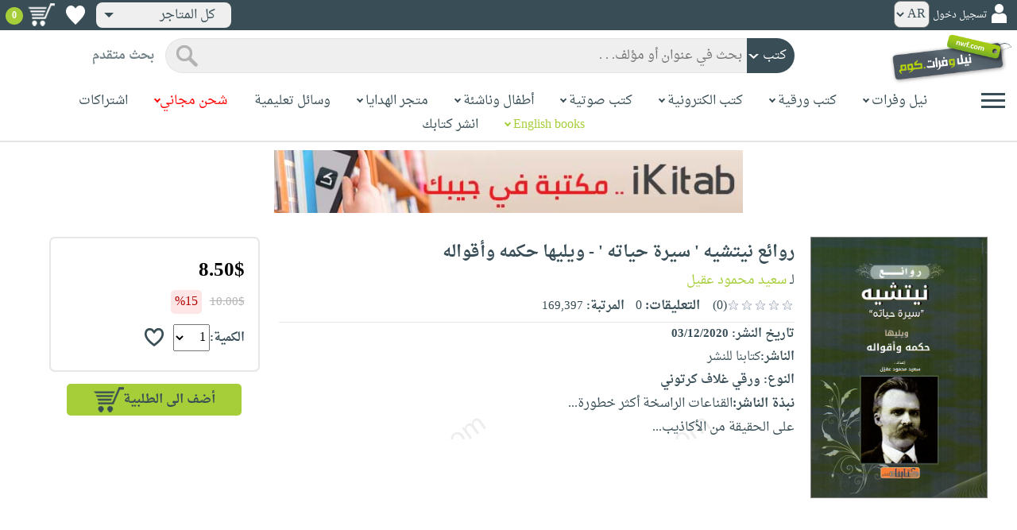

--- FILE ---
content_type: text/html; charset=utf-8
request_url: https://www.neelwafurat.com/itempage.aspx?id=lbb352902-347449&search=books
body_size: 89411
content:


<!DOCTYPE html PUBLIC "-//W3C//DTD XHTML 1.0 Strict//EN" "http://www.w3.org/TR/xhtml1/DTD/xhtml1-strict.dtd">
<html id="ctl00_htm" dir="rtl" xmlns="http://www.w3.org/1999/xhtml" xmlns:og="http://ogp.me/ns#" xmlns:fb="http://www.facebook.com/2008/fbml">
<head id="ctl00_Head2" profile="http://gmpg.org/xfn/11" dir="rtl"><title>
	Nwf.com: روائع نيتشيه ' سيرة حياته ' - ويليها حكم: سعيد محمود عقيل: كتب
</title><meta http-equiv="X-UA-Compatible" content="IE=edge" /><meta name="google-site-verification" content="8oy-u7jxndLKZN-0W6ERwQC7lEEfDtnAiKkjt19aHqk" />
    <!-- Global site tag (gtag.js) - Google Analytics -->
    
    <!-- Google tag (gtag.js) -->
    <script async src="https://www.googletagmanager.com/gtag/js?id=G-R22LRVY4BN"></script>
    <script>
        window.dataLayer = window.dataLayer || [];
        function gtag() { dataLayer.push(arguments); }
        gtag('js', new Date());

        gtag('config', 'G-R22LRVY4BN');
    </script>
    <!-- Meta Pixel Code -->
    <script>
!function(f,b,e,v,n,t,s)
{if(f.fbq)return;n=f.fbq=function(){n.callMethod?
n.callMethod.apply(n,arguments):n.queue.push(arguments)};
if(!f._fbq)f._fbq=n;n.push=n;n.loaded=!0;n.version='2.0';
n.queue=[];t=b.createElement(e);t.async=!0;
t.src=v;s=b.getElementsByTagName(e)[0];
s.parentNode.insertBefore(t,s)}(window, document,'script',
'https://connect.facebook.net/en_US/fbevents.js');
fbq('init', '985327646324487');
fbq('track', 'PageView');
</script>
   <script type="application/ld+json">
    {
      "@context": "https://schema.org",
      "@type": "Organization",
      "name": "نيل وفرات",
      "url": "https://www.neelwafurat.com",
      "logo": "	https://www.neelwafurat.com/graphics/common/NWF_logo.png",
      "sameAs": [
        "https://www.facebook.com/neelwafurat",
        "https://twitter.com/neelwafurat"
      ]
    }
    </script>
<noscript><img height="1" width="1" style="display:none"
src="https://www.facebook.com/tr?id=985327646324487&ev=PageView&noscript=1"/></noscript>
    <!-- End Meta Pixel Code -->
    <style>
</style>

    <link rel="icon" href="https://www.neelwafurat.com/graphics/common/minilogo.png" type="image/png" /><meta http-equiv="Content-Security-Policy" content="upgrade-insecure-requests" /><meta name="facebook-domain-verification" content="whys2nbmxhu8dr3ywkczn3ef4kcjto" /><meta property="fb:app_id" content="304357452971575" /><meta property="og:type" content="website" /><meta property="og:description" content="القناعات الراسخة أكثر خطورة...
&lt;p>
على الحقيقة من الأكاذيب..." /><meta property="og:url" /><meta property="og:type" content="website" /><meta property="og:title" content="Nwf.com: روائع نيتشيه &#39; سيرة حياته &#39; - ويليها حكم: سعيد محمود عقيل: كتب" /><meta property="og:image" /><meta property="og:title" /><meta name="google-site-verification" content="cUd753tkAAO69yubYlEL-UD-6wYShaODPgY1QC6KaKU" /><meta name="description" content="القناعات الراسخة أكثر خطورة...
&lt;p>
على الحقيقة من الأكاذيب..." /><meta name="title" content="Nwf.com: روائع نيتشيه &#39; سيرة حياته &#39; - ويليها حكم: سعيد محمود عقيل: كتب" /><meta name="itemKeywords" content="بيوغرافيا ومذكرات،فلاسفة" /><meta name="itemAuthor" /><meta name="GENERATOR" content="Microsoft Visual Studio.NET 7.0" /><meta name="CODE_LANGUAGE" content="Visual Basic 7.0" /><meta content="JavaScript" name="vs_defaultClientScript" /><meta content="http://schemas.microsoft.com/intellisense/ie5" name="vs_targetSchema" /><meta name="keywords" content="شراء كتب عربية,Arabic,books,arabic books,bookstore,Middle east,North Africa,Egypt,Saudi Arabia,Iraq,Algeria,Morroco,Lebanon,Islam,Muslim,Gulf,Palestine,Libya,Tunisia,Jordan,United Arab Emirates,Oman,Sudan,Yemen,Syria,Quran,pdf,PDF,epub,رواية,شحن مجاني,قراءة,كتاب,عربي,كتب عربية,الإسلام,مسلمون,مصر,المملكة العربية السعودية,مكتبة" /><meta content="True" name="vs_showGrid" />
    <link href="/css/webpages/v-638677812986344962/indexMasterPageWithTeleric.min.css" rel="stylesheet" />
    <script type="text/javascript" src="/Scripts/v-637641143530045874/jquery-3.6.0.min.js"></script>
    
    
    
    
    <meta name="viewport" content="width=device-width, initial-scale=1.0" />
    <link href="/css/v-637666543862847085/responsivenew.css" rel="stylesheet" />
    <script type="text/javascript">           
        function addtocart(obj, center, type, tempid, idautosub, msg, price, title, brand, category, size) {
            // size = 1 only display cart without text 
            if (msg == undefined) {
                msg = ""
            }
            //var element = document.getElementById("addtocartb");
            var element = obj;
            element.classList.add("loadingcart");
            //$("#addtocartb").html("جار الاضافة");            
            if (size != 1) {
                element.innerHTML = "جار الاضافة";
            }
            var id = center + type + tempid + "-" + idautosub
            var q;
            if (type == "h") {
                if ((document.getElementsByClassName("qty").length > 0)) {// || (document.getElementsByClassName("mqty").length > 0)) {
                    var width = window.innerWidth;
                    if (width < 600) {
                        var sel = document.getElementById("rowmobile").getElementsByClassName("qty")[0];
                    } else {
                        var sel = document.getElementById("rowpc").getElementsByClassName("qty")[0];
                    }
                    if (sel == null) {
                        q = 1
                    }
                    else {
                        q = sel.options[sel.selectedIndex].value;
                    }
                } else {
                    q = 1;
                }
            } else {
                if (document.getElementsByClassName("qlist").length > 0) {
                    var width = window.innerWidth;
                    if (width < 600) {
                        var sel = document.getElementById("rowmobile").getElementsByClassName("qlist")[0];
                    } else {
                        var sel = document.getElementById("rowpc").getElementsByClassName("qlist")[0];
                    }
                    if (sel == null) {
                        q = 1
                    }
                    else {
                        var v = sel.options[sel.selectedIndex].value;
                        q = v;
                    }
                } else {
                    q = 1;
                }
            }
            //alert(PageMethods.MyMethod("Paul Hayman"));
            //PageMethods.addtocart(id, q, OnMyMethodComplete2);          
            $.ajax({
                type: "POST",
                url: "/addtocart.asmx/addtocart",
                data: "{ itemid: '" + id + "', num: " + q + ",msg: '" + msg + "'}",
                contentType: "application/json; charset=utf-8",
                dataType: "json",
                success: function (r) {
                    //alert(r.d);
                    //var element = document.getElementById("addtocartb");
                    //alert(element.innerHTML);
                    element.classList.remove("loadingcart");
                    if (size != 1) {
                        element.innerHTML = "أضف الى الطلبية";
                    }
                    
                    var ctl2 = document.getElementById("ctl00_countitems");
                    ctl2.innerText = r.d;
                    $('.addtocartnotf').show();
                    setTimeout(function () {
                        $('.addtocartnotf').fadeOut('fast');
                    }, 2500); // <-- time in milliseconds
                    // add google gtag
                    var total = parseFloat(q * parseFloat(price).toFixed(2)).toFixed(2);
                    var pr = parseFloat(price).toFixed(2);

                    gtag('event', 'add_to_cart', {
                        'event_category': 'Item AddtoCart',
                        'event_label': 'Item AddtoCart Label',
                        currency: 'USD',
                        items: [{
                            id: "''" + id + "''",
                            name: "''" + title + "''",
                            brand: "''" + brand + "''",
                            category: "''" + category + "''",
                            list_name: "addtocart",
                            price: pr,
                            quantity: q
                        }],
                        value: total
                    });
			 // Add Facebook Pixel event
                fbq('track', 'AddToCart');
                },
                error: function (r) {
                    //alert("error" + r.responseText);
                },
                failure: function (r) {
                    //alert(r.responseText);
                }
            });
        }
    </script>
    <style>
        @media only screen and (max-width: 600px) {
            .addtocartnotf a {
                margin: 7px;
                padding: 0px 3px;
            }

            .addtocartnotf {
                padding: 10px 0px !important;
            }
        }

        .addtocartnotf {
            display: none;
            background: #c8e085;
            padding: 20px 31px;
            position: fixed;
            top: 10px;
            left: 9px;
            margin: 5px;
            font-weight: bold;
            z-index: 10000;
            box-shadow: 0 0px 10px rgb(134 140 150 / 65%);
            text-align: center
        }

            .addtocartnotf div {
                margin-bottom: 15px
            }

            .addtocartnotf a {
                border-radius: 5px;
                padding: 2px 9px;
                margin: 11px;
                background: #f0f3f5;
            }

        .loadingcart {
            background-image: url(https://www.neelwafurat.com/images/icons/loadmore.gif) !important;
            background-size: 40px;
            opacity: 0.7
        }

        .addtocart {
            cursor: pointer;
            background-image: url(cart2.png);
            background-color: #A6CE39;
            width: 166px;
            height: 40px;
            text-align: right !important;
            border-collapse: collapse;
            text-decoration: none;
            border: none;
            background-repeat: no-repeat;
            background-position: left;
            outline: none;
            color: #384D55;
            font-weight: bold;
            border-radius: 5px 5px 5px 5px;
            -webkit-border-radius: 5px 5px 5px 5px;
            -o-border-radius: 5px 5px 5px 5px;
            -moz-border-radius: 5px 5px 5px 5px;
        }

        .disableaddtocart {
            pointer-events: none;
            background-image: url(cart3.png);
            background-color: #e2efbf;
            color: #b6c5a4;
        }
    </style>
    <style>
        .show {
            display: block;
        }
    </style>
    <style type="text/css">
        .hide {
            display: none !important
        }

        .fa, .far, .fas {
            font-family: "Font Awesome 5 Free" !important;
        }
    </style>
<style>
    .hiddendropbtn {
        position: relative;
        background: rgb(239, 239, 239);
        color: #384d55;
        width: 170px; /* Adjust the width to fit the image and text */
        border-radius: 8px;
        border: none;
        cursor: pointer;
        padding-right: 20px;
        text-align: right;
        padding-left: 10px;
        margin-top: 3px;
        margin-bottom: 3px;
    }

    .hiddendropbtn .selected-img {
        margin-left: 5px; /* Add space between image and text */
        margin-top: 5px;
    }

    .hiddendropbtn::after {
        content: "";
        position: absolute;
        left: 10px;
        top: 50%;
        transform: translateY(-50%);
        border-left: 6px solid transparent;
        border-right: 6px solid transparent;
        border-top: 6px solid #384d55;
        width: 0;
        height: 0;
    }

    .hiddendropdown {
        position: relative;
        display: inline-block;
    }

    .hiddendropdown-content {
        display: none;
        position: absolute;
        background-color: rgb(239, 239, 239);
        min-width: 170px; /* Increased width to accommodate padding */
        box-shadow: 0px 8px 16px 0px rgba(0, 0, 0, 0.2);
        z-index: 999;
        border-radius: 8px;
    }

    .hiddendropdown-content a {
        color: #384d55;
        padding: 12px 16px;
        text-decoration: none;
        display: flex;
        align-items: center;
        background: rgb(239, 239, 239);
        border-radius: 8px;
        padding-right: 20px; /* Increased padding-right for "All Stores" */
    }

    .hiddendropdown-content a[data-value="all"] {
        padding-right: 40px; /* Add padding-right specifically for "All Stores" */
    }

    .hiddendropdown-content a:hover {
        background-color: #1967D2;
        color: white;
    }

    .hiddendropdown-content img {
        margin-left: 8px;
        border-radius: 4px;
    }

    .hiddendropdown:hover .hiddendropdown-content {
        display: block;
    }

    .hiddendropdown:hover .hiddendropbtn {
        background: rgb(211, 211, 211);
    }
      /* Media query for smaller screens */
    @media (max-width: 600px) {
        .hiddendropbtn {
            width: 160px; /* Decrease the width */
            padding-right: 15px; /* Decrease padding */
            padding-left: 5px; /* Decrease padding */
            font-size: 14px; /* Decrease font size */
	    margin-left: -10px;
        }

        .hiddendropbtn::after {
            border-left: 4px solid transparent; /* Decrease arrow size */
            border-right: 4px solid transparent; /* Decrease arrow size */
            border-top: 4px solid #384d55; /* Decrease arrow size */
        }

        .hiddendropdown-content {
            min-width: 140px; /* Decrease min-width */
        }

        .hiddendropdown-content a {
            padding: 8px 12px; /* Decrease padding */
            font-size: 14px; /* Decrease font size */
        }

        .hiddendropdown-content a[data-value="all"] {
            padding-right: 30px; /* Adjust padding-right specifically for "All Stores" */
        }

        .hiddendropdown-content img {
            width: 16px; /* Decrease image width */
            height: 16px; /* Decrease image height */
        }
    }
</style>

    <script>
        $(function () {
            var lang = '';
            if (lang == 1) {
                $('[class*=col-]').css('float', 'left');
                $('.float-r').css('float', 'left'); //vieworder
                $('.float-l').css('float', 'right'); //vieworder
                $('.editbutton').css('float', 'right'); //altershipping                              
            }
            else {
                $("[class^='col-']").css('float', 'right');
                $('.float-r').css('float', 'right'); //vieworder
                $('.float-l').css('float', 'left'); //vieworder                
                $('.editbutton').css('float', 'left'); //altershipping                
            }
        });
    </script>
    <script>
        var width = window.innerWidth;
        if (width < 600) {
            function openNav() {
                document.getElementById("mySidenav").style.width = "190px";
                document.getElementById("mySidenav").style.height = "100%";
                document.body.style.overflowX = "hidden";
                document.getElementById("main").style.pointerEvents = "none";
                document.getElementById("main").style.opacity = "0.5";
                document.body.style.overflowY = "hidden";
            }
            function closeNav() {
                document.getElementById("mySidenav").style.width = "0";
                document.getElementById("mySidenav").style.height = "0";
                document.getElementById("main").style.pointerEvents = "all";
                document.getElementById("main").style.opacity = "1";
                document.body.style.overflowX = "auto";
                document.body.style.overflowY = "auto";
            }
        }
        else {
            function openNav() {
                document.getElementById("mySidenav").style.width = "250px";
                document.getElementById("mySidenav").style.height = "100%";
                //document.getElementById("main").style.marginRight = "250px";
                document.body.style.overflowX = "hidden";
                //document.getElementById("main").style.backgroundColor =  "rgba(0,0,0,0.4)";
                document.getElementById("main").style.pointerEvents = "none";
                document.getElementById("main").style.opacity = "0.5";
            }
            function closeNav() {
                document.getElementById("mySidenav").style.width = "0";
                document.getElementById("mySidenav").style.height = "0";
                document.getElementById("main").style.marginRight = "0";
                document.getElementById("main").style.backgroundColor = "none";
                document.getElementById("main").style.pointerEvents = "all";
                document.getElementById("main").style.opacity = "1";
                document.body.style.overflowX = "auto";
            }
        }
    </script>
    <script>
        /*Scroll to top when arrow up clicked BEGIN*/
        $(window).scroll(function () {
            var height = $(window).scrollTop();
            if (height > 1000) {
                $('#back2Top').fadeIn();
            } else {
                $('#back2Top').fadeOut();
            }
        });
        $(document).ready(function () {
            $("#back2Top").click(function (event) {
                event.preventDefault();
                $("html, body").animate({ scrollTop: 0 }, "slow");
                return false;
            });
        });
 /*Scroll to top when arrow up clicked END*/
    </script>
    
    

    <link rel="stylesheet" href="/css/webpages/v-638676162484869956/itempage.min.css" type="text/css" />    
    <link rel="stylesheet" type="text/css" href="/css/v-635947650604917161/slick.min.css" />
    <link rel="stylesheet" type="text/css" href="/css/v-637127859124005330/slick-theme.min.css" />
    <script type="text/javascript" src="/Scripts/v-635844502750000000/slick.min.js"></script>
    <script type="text/javascript" src="/Scripts/v-638701145267883604/popular_subcategory.js"></script>
 
    <script> //description readmore
        function readmoredesc() {
            var dots = document.getElementById("dots");
            var moreText = document.getElementById("moredesc");
            var btnText = document.getElementById("myBtn");
            if (dots.style.display === "none") {
                dots.style.display = "inline";
                btnText.innerHTML = 'إقرأ المزيد';
                moreText.style.display = "none";
            } else {
                dots.style.display = "none";
                btnText.innerHTML = 'إقرأ أقل';
                moreText.style.display = "inline";
            }
        }
        function mreadmoredesc() {
            var dots = document.getElementById("mdots");
            var moreText = document.getElementById("mmoredesc");
            var btnText = document.getElementById("mmyBtn");
            if (dots.style.display === "none") {
                dots.style.display = "inline";
                btnText.innerHTML = 'إقرأ المزيد';
                moreText.style.display = "none";
            } else {
                dots.style.display = "none";
                btnText.innerHTML = 'إقرأ أقل';
                moreText.style.display = "inline";
            }
        }
    </script>
    <script type="text/javascript">
        function addtowishlist(id) {
            //alert(PageMethods.MyMethod("Paul Hayman"));
            PageMethods.MyMethod(id, OnMyMethodComplete);
        }
        function OnMyMethodComplete(result, userContext, methodName) {
            //alert(result);
            var icon = document.getElementById("heart-icon");
            var micon = document.getElementById("mheart-icon");
            if (result == 1) {
                icon.className = "wishlbtn wishlbtne";
                micon.className = "wishlbtn wishlbtne";
                //alert(result + "t");
            }
            else if (result == 2) {
                icon.className = "wishlbtn wishlbtnf";
                micon.className = "wishlbtn wishlbtnf";
                //alert(result + "tt");
            }
        }
    </script>
    <script>
        // to put the button fixed at the top of page
        function sticktothetop() {
            var width = window.innerWidth;
            var window_top = $(window).scrollTop();
            var top;
             if (width < 600) {
                top = $('#mstick-here').offset().top;
            } else {
                top = $('#stick-here').offset().top;
            }
            if (window_top > top) {
                $('.small-img2').addClass('small-img');
                $('.border-button2').addClass('border-button');
                $('.stickThis2').addClass('stick');
                $('#stick-here').height($('.stickThis2').outerHeight());
                $('#mstick-here').height($('.stickThis2').outerHeight());
                $('#addtocartb').css("float", "left");
            } else {
                $('.small-img2').removeClass('small-img');
                $('.border-button2').removeClass('border-button');
                $('.stickThis2').removeClass('stick');
                $('#stick-here').height(0);
                $('#mstick-here').height(0);
                $('#addtocartb').css("float", "unset");
            }
        }        
        $(function () {
 if ($('#stick-here').offset() != undefined) {
            $(window).scroll(sticktothetop);
            sticktothetop();
}
        });
    </script>
    <script> // for lightbox book content imgs        
        function openModal() {
            document.getElementById('myModal').style.display = "block";
            document.body.style.overflow = "hidden";
        }
        function mopenModal() {
            document.getElementById('mmyModal').style.display = "block";
            document.body.style.overflow = "hidden";
        }
        function closeModal() {
            document.getElementById('myModal').style.display = "none";
            document.body.style.overflow = "auto";
        }
        function mcloseModal() {
            document.getElementById('mmyModal').style.display = "none";
            document.body.style.overflow = "auto";
        }
        //var slideIndex = 1;
        //showSlides(slideIndex);
        function plusSlides(n) {
            var slides = document.getElementsByClassName("mySlidesimg");
            showSlides(slideIndex += n, slides);
        }
        function mplusSlides(n) {
            var slides = document.getElementsByClassName("mmySlidesimg");
            showSlides(slideIndex += n, slides);
        }
        function currentSlide(n) {
            var slides = document.getElementsByClassName("mySlidesimg");
            showSlides(slideIndex = n, slides);
        }
        function mcurrentSlide(n) {
            var slides = document.getElementsByClassName("mmySlidesimg");
            showSlides(slideIndex = n, slides);
        }
        function showSlides(n, slides) {
            var i;
            var slength = slides.length;
            //if (slides = !undefined) {
            if (n > slength) { slideIndex = 1 }
            if (n < 1) { slideIndex = slength }
            for (i = 0; i < slength; i++) {
                slides[i].style.display = "none";
            }
            slides[slideIndex - 1].style.display = "block";
            //}
        }
    </script>
    <script type="text/javascript">
        //!function (d, s, id) {
        //    var js, fjs = d.getElementsByTagName(s)[0], p = /^http:/.test(d.location) ? 'http' : 'https';
        //    if (!d.getElementById(id)) {
        //        js = d.createElement(s); js.id = id; js.src = p + '://platform.twitter.com/widgets.js'; fjs.parentNode.insertBefore(js, fjs);
        //    }
        //}(document, 'script', 'twitter-wjs');

        //function OnClientClose(oWnd, args) {
        //    //get the transferred arguments
        //    var arg = args.get_argument();
        //    if (arg) {
        //        var add = arg.add;

        //        if (add == "2") {
        //            var vendor = arg.vendor;
        //            window.navigate('locate.aspx?search=vendor&mode=6&entry=' + vendor);
        //        }
        //    }
        //}

        //function gotocart(hrefpath, center, type, tempid, idautosub, search) {
        //    var sel = document.getElementById("qlist");
        //    if (sel == null) {
        //        window.location.href = hrefpath + "addtocart.aspx?id=" + center + type + tempid + "-" + idautosub + "&search=" + search;
        //    }
        //    else {
        //        var v = sel.options[sel.selectedIndex].value;
        //        window.location.href = hrefpath + "addtocart.aspx?id=" + center + type + tempid + "-" + idautosub + "&q=" + v + "&search=" + search;
        //    }
        //}

        function ebookget(id, center) {
            //var oWnd = GetRadWindowManager().GetWindowByName("ebookgetWindow1");
            //oWnd.setSize(485, 300);
            //var win = window.radopen("ebookgetwindow.aspx?id=" + id + "&center=" + center, "ebookgetWindow1");
            ////window.radopen("ebookgetwindow.aspx", "ebookgetWindow1");
            var h = 200;
            var w = screen.width / 2;
            var left = (screen.width / 2) - (screen.width / 2 / 2);
            var top = (screen.height / 2) - (160 / 2);
            window.open("ebookgetwindow.aspx?id=" + id + "&center=" + center, "", "resizable = no, menubar = no, scrollbars = no, titlebar = no, location = no, width = " + w + ", height = " + h + ", top = " + top + ", left = " + left);
            return false;
        }
        function abookget(id, center) {
            //var oWnd = GetRadWindowManager().GetWindowByName("abookgetWindow1");
            //oWnd.setSize(485, 300);
            //var win = window.radopen("abookgetwindow.aspx?id=" + id + "&center=" + center, "abookgetWindow1");
            ////window.radopen("ebookgetwindow.aspx", "ebookgetWindow1");
            //return false;

            var h = 200;
            var w = screen.width / 2;
            var left = (screen.width / 2) - (screen.width / 2 / 2);
            var top = (screen.height / 2) - (160 / 2);
            window.open("abookgetwindow.aspx?id=" + id + "&center=" + center, "", "resizable = no, menubar = no, scrollbars = no, titlebar = no, location = no, width = " + w + ", height = " + h + ", top = " + top + ", left = " + left);

            return false;

        }
        function pbookget(id, center) {
            var h = 200;
            var w = screen.width / 2;
            var left = (screen.width / 2) - (screen.width / 2 / 2);
            var top = (screen.height / 2) - (160 / 2);
            window.open("pbookgetwindow.aspx?id=" + id + "&center=" + center, "", "resizable = no, menubar = no, scrollbars = no, titlebar = no, location = no, width = " + w + ", height = " + h + ", top = " + top + ", left = " + left);

            return false;
        }
        function fastgotocart(hrefpath, center, type, tempid, idautosub, search) {
            window.location.href = hrefpath + "addtocart.aspx?id=" + center + type + tempid + "-" + idautosub + "&search=" + search + "&fst=1";
        }
        function setText(newValue) {
            document.getElementById("ctl00_ContentPlaceHolder1_subscription").value = newValue;
            if (newValue == "3" || newValue == "4" || newValue == "5" || newValue == "6")
                document.getElementById("ctl00_ContentPlaceHolder1_btnsearch1").click();
        }
        function setText2(newValue) {
            document.getElementById("ctl00_ContentPlaceHolder1_country").value = newValue;
            if (document.getElementById("ctl00_ContentPlaceHolder1_subscription").value != "" && newValue != 0)
                document.getElementById("ctl00_ContentPlaceHolder1_btnsearch1").click();
        }
        //window.fbAsyncInit = function () {
        //    FB.init({
        //        appId: '304357452971575',
        //        status: true,
        //        cookie: true,
        //        xfbml: true  // parse XFBML
        //    });
        //};
        //(function (d, s, id) {
        //    var js, fjs = d.getElementsByTagName(s)[0];
        //    if (d.getElementById(id)) return;
        //    js = d.createElement(s); js.id = id;
        //    js.src = "//connect.facebook.net/en_US/all.js#xfbml=1";
        //    fjs.parentNode.insertBefore(js, fjs);
        //}(document, 'script', 'facebook-jssdk'));
    </script>
 <style>
      .popup-notf {
          display: none;
          background: #c8e085;
          padding: 20px 31px;
          position: fixed;
          /* Centering adjustments */
          top: 40%;
          left: 50%;
          transform: translate(-50%, -50%);
          margin: 0;
          font-weight: bold;
          z-index: 10000;
          box-shadow: 0 0px 10px rgb(134 140 150 / 65%);
          text-align: center;
          /* Size adjustments */
          width: 550px;  /* Adjust width as needed */
          height: 200px; /* Adjust height as needed */
}

        @media only screen and (max-width: 600px) {
            .popup-notf {
                padding: 10px 0px !important;
                 width: 300px;  /* Adjust width as needed */
                 height: 250px;
            }
        }
	
	.p-voiceof a {
    color: #a6ce39 !important;
    text-decoration: none
}

    .p-voiceof a:hover {
        text-decoration: underline
    }
  .insta-reel-container {
  display: inline-block;
  margin: 10px;
  width: 320px;
  height: 570px;
  overflow: hidden;
  vertical-align: top;
  position: relative;
}

.insta-reel-container iframe,
.insta-reel-container embed,
.insta-reel-container video {
  width: 100% !important;
  height: 100% !important;
  object-fit: cover; /* or contain */
  position: absolute;
  top: 0; left: 0;
}
    </style>
 <style>
        @media only screen and (max-width: 768px) {
            .total {
                margin-top:40px;
		line-height: 1.5;
            }
        }
    </style>
<script type="text/javascript">
 function showPopup(message, stayButtonText, goToOtherPageButtonText, center, webcountry) {
    var popup = document.getElementById('popupNotf');
    var popupMessage = document.getElementById('popupMessage');
    popupMessage.innerText = message;

    // Use innerHTML to handle flag images
    document.getElementById('stayButton').innerHTML = stayButtonText;
    document.getElementById('goToOtherPageButton').innerHTML = goToOtherPageButtonText;

    popup.style.display = 'block';

    // Close popup when clicking outside
    window.addEventListener('click', function(event) {
        if (!popup.contains(event.target)) {
            popup.style.display = 'none';
        }
    });

    // Stay button click event
    document.getElementById('stayButton').addEventListener('click', function(event) {
        event.preventDefault();
        window.location.href = 'index.aspx'; // Redirect to homepage
    });

    // Go to other page button click event
    document.getElementById('goToOtherPageButton').addEventListener('click', function(event) {
        event.preventDefault();
        if (webcountry === 'all') {
            // Change store and reload the page with the same link
            document.cookie = "master_cookie=webcountry=" + center + "; path=/";
            location.reload(); // Reload the page
        } else {
            // Change store to 'all' and reload the page with the same link
            document.cookie = "master_cookie=webcountry=all; path=/";
            location.reload(); // Reload the page
        }
    });
}


</script>

  <script>
     var resourceBy = 'لـ';
</script>

<link href="/WebResource.axd?d=gRfIWAYAKStFuv250my4nqZ0rsEYcdM6jCYw4GvjuFYF2dZUWQGgqtoqnmMr_uGzffDDqeyLXSerhgRFlxIp1teZyQqOl0-lW_RrjLvvedO_HtNpthYHCXKBbYKn8zsa0&amp;t=636298287888888913" type="text/css" rel="stylesheet" /></head>

<body dir="rtl">
    <form method="post" action="./itempage.aspx?id=lbb352902-347449&amp;search=books" id="aspnetForm">
<div class="aspNetHidden">
<input type="hidden" name="__EVENTTARGET" id="__EVENTTARGET" value="" />
<input type="hidden" name="__EVENTARGUMENT" id="__EVENTARGUMENT" value="" />
<input type="hidden" name="__LASTFOCUS" id="__LASTFOCUS" value="" />
<input type="hidden" name="ctl00_ContentPlaceHolder1_popular_vendor1_TabContainer1_ClientState" id="ctl00_ContentPlaceHolder1_popular_vendor1_TabContainer1_ClientState" value="{&quot;ActiveTabIndex&quot;:0,&quot;TabState&quot;:[true,true,true,true,false,true]}" />
<input type="hidden" name="__VIEWSTATE" id="__VIEWSTATE" value="vYJGL56uzDLS54XGSwJ1cRL7/LN8tVwtZLG8ZzCajoxTuGcaUPMGUHUa0l8d/FLUT6gerXN6LcWIRSiJGn1jj3pOjjseux/8JF1yhhS+YB8oVKAZzQEgdQJC9a33x/k2Eyy1KSbFUn5sIFYLg0YXLAsulZCILvHoyOYBe2L3uW2hvG6Z9B6BPb7zXMyYUQ+Ug/bNUNKfuL0PwwpfpZpdbkYORQnNr36gmPETx2mjbeCxfNGqGvzz2CNwe1R0eOGYceYAXj20s1kb5cly+buHEFg/DOm1jQCxeVPxbETWjsqrjpmCRZU9UbegJ+5taUAXYcKGwcofkqcEtZXVV+Kdze9clOmLDjgOCyqhK6qADLf2wu2tLLeioaRIO66LqsxinyPGVtNd/dnuEX/XVGJq8tkrJOxu2ALPfRdh8qguqIoPdhmnuB8sY6HiPWO0Hj3U+nd1kGrCp+9Oe/S1vzmMYu5Dw3wsve1JXVw4fEYcl8YY1fw3h4lrDP2caguynQraVBPiXwOaoJkwxNFVguDgS0dem4RJDgR22YKNXof/zunk1/xfEA09VDGVPQKY3C0MczfkjtlXWDBN7kTqxF+w/UviaXcv4D6eZT78nGofpkFSc4e9jdgd7ZOhuDUR3hW9af2E8n32N1n+le7FofW1sPU6oKrZNsEwabWkzzC7uXk63Mp/oJ6DIM31WTn1qLt6UNYwNtrdDedYG9aw3iJumB23yBJBmLLgBPiBNBrMGDradFjZWbDSV1oaE0rNJTO0mkzM8KxgEEcs5VP+2wLNkFST65cHQbuRO03Rxo9kP3qYIpd+dgqT/fgEI7Mx7Ya2PZcpeJGAminVgYL9b4SsDmIfXn8RLf4BZbWQJb6gylm8YMsZ9Xx66bgOyYl0SUYfbJ149a9j03jZ0gFVMO1RqSB0pYMqXzuuLvDgsz/nOauLi3fZiOBObPfPDqQbMdnNU0genFogNhpkq5u/QBLRG1fvin8yz2CpWG1T2IgTyOfeBymxWlKUurU0tLALj/7JvNtO6A6LX00J/HybG5OwtdQU10LHHAeyULpc5HHiL4RpoyOsEnEQXxlDT0kREpACnr+NeLU9jxRqiLF621Na/VuCGgAwTzB5Qemkct2wJPseaK5wmFNqtp66t1HiGrNhdxySzJKnd4JiymI62Paqn5qFcbQ1JkzHiNA/ke4u3ciVMnf6X2a2FLLFC1asLmLD8TuHwQbyMxV5Glh4KMKAnTttmc2/BZStKH4moR6l15r3HfNfFPjdYXXlnpdYvzTmikPdcSKcYsue+dUzUvUk4xSPurG5okzSVf+6N+9KQ1s4+9A43AxMtqs/CLxt55/avYOTLaq58jM/n+N9r4XEpL7DS1dP98YdyoTXsB16YEK+zh3ZZFz1+0DWqR+ADhN4x9WLu4Blk7xRKCuh2K3C3O+q/zGwP4+a9GXt/HQHBxFGUnsZNFScPmEnb4/LuGcecrOTldnzJb8i/9WhjyjhJzbpu/fvFWXWIVy07x8E0geJjTHB/isYMP1cS7HnDxuuAkZtAf5F70FOxEf0KpN0LKSQ6C8+1bYu0ydV2SsHKOWVJ3su7KgWbmd0uTN+hSQaO62CGsxVwjzmVfM1U2kP6msYpAChVKU8NLjG8PZ05pB9EVwxIoveCmei6e7wk3Mi+k/AB/eKseekmE6Q2JpCNcCfvbIP8ZE8QDGmsOQXcZdb8knlQiDeLTYfU7UqDQy85ptZDndEgNjHuZ+jQHTLu58uC7aJ+/F5qLf0If7CsGiQhUMJmeghSC+wjMbYZS/a6sq9S5Mu2nVUBk6fzvuiKfRiRgVIPkfyU6tt4fQ/oNMVukwvR4nlBbUkZk6jKJ5c0NI4uym3ZKalEuLR3PuaNDcKZJlYP1STVVsd6c+8QiEyjZj5kbONDH5KM+0lvpT/1pPKvwBievMQImH08TUjsdvmaC8tLPb+dZwWsz7nWPv3x+HRa34LMvZ/6dcvu/QK7uEcQAF12l6jkthfo9Uaosxzx5TWdRWRdk0me6lrUAykZNHC3cVriU3nZZ7bZbRLXmTjWX/PTlWecra4A29L4XlLOHZYFsC+lFqEHsWiQnge+Vxqz+U0KAPIcthtSJWHzUzQJWi4Ph8MjNXpfRo47wMTFXpARGQhM0gUvVfrQj7k5YcxNdMx1dC5bJGVqD6gKJp7nqnK8n5wIjRp421+P1JvZ4g+SFN3Ni9zhM4IDGFjckSgqkfpPWLe55iHisQfbERkaKhX/5LsAJzCfQPtfDkCqS2+Nq4RCGycEFjeASxDBzH0hJxILHBfvMBaF880iRs6++Uu6ojPhd4f30Kvkr45e3I6/aioh3Lqmm1q7zwPvY6O7g/85OEk35jNUirtv+Ekffxp8g5otQxXpM0s/2ZZX8O1DGCzI1qRm7VkNAr4EIJ2Uj97hYTerIQvLNELVgNQW/AcYHj/QXx3E07Vi43TiDlIVQrR+0SeQPT7MPVO1qB2tPLLypevo7HQ7RlA9eNJeR3r7GeLTYZw3IlrH3jqCKs2XK9KYn34O44cHK/XWtAbCldjrL3P4BzYrhmDES/3FtqHhxhVlZmOexMUrmV3uj9op++VL4WmiPiD5QJyvBHVWUW7weNnIzooqXOU8bqsLmmFtKlV/UMTnF5d6Rh1gp9VyqSlnYxcW6Jg8go35750Ww2Sf3iiv2zhXx6Ay0jbSTUuGcj/9Unt9ETOvvv9bVrtlKFW6wn9YPXtvvLuxoI7eTXX09R4lUQp31nFo+lz/ilT1On79tUNGMrgOdMk/f549ZbZ11hJjvOJNd3F/VzG0EvQQ28YYBPcPFRbCsR8N4XsC2QEfFg3c2Zsw41N2qGYDVQTo57T1Eahs44MLfeuEphib/ksPqHIIstv7c16ogO73KZ2HtoVw2ui52wFn0GlAmHvWTUqi07q78R23QSZsfTXK3p3k6SdLEKnPZgvhpD3PSJvt2hR/cX91EbS+RFjyy8KbSjIXqqvbkt3kN5Qm3QBIW6bD+MV+R4THzCin1tNnJdSNMAYY23KVkL4ZJUkr4iPU1mQ/ezwYSUetizNIkzFZq5Kb+yvoglCnMrF/HM6o6dSKfXR/z7iLXaEQz4mhrUQLnqL+VB/vQZ/nuJjTaNoB8Ni/38rXtNGgCM7lLCroUyl9+bHelVQPjFRMuNYbyYucBXXu9KsuZPu+MmsfHuV5OjkIVRLbWJWaM+eGUbn2gQoe2X0y1DR1OV1N1J0IqT+/hrfitrsUzcfjoHA3cVJzHnm2yNq7HPhLAHWNXBEIzJP/+7UMccNR0jxu44vjd/dVRb4hcA1EB958sBalKP1be0mJWjTg0VfMYaaLTQ7eHu2/yCwTNrmmK2REmx8vnU/fpFe13WziHVfWpwSpV9L/YqS6kDFRHYsyHK24h69U5ettOLz7+6KAAxOwpFDgsU8Y0x8h3AkpHnua8qw6hj1hDDl/NoXrStr8pCNo8da5iBQ7um7RMbLHqDoOBJmfrDECVJnhxNs3ASqQ0abkgZYPudFxb/itepFKUZft4GryHbEn8KQlSMci9nilxXFgNNdGr+AlvWNM0PZat/PYsMsUmNi6GQG+XayfZSdsU3UuKgCSRGmhM/25B8SPuXz9oC5KzcGvMtciTmpu6DRYOy7jzohGXRX6zi99MtVy8QVAnLZeLZj/AM9JSvcxqlBEZwQcGQvyHVzr/bZHsrE9RQ6idklUKuhLBa+T425Q1QDZxW0nIujdzIXG2D58YHEFEjQqbPUjF6jiSkYspInv6xxd04xA8gE8zyrQMu/AhfjOAFfbBd0Wpk9ZZR+p2FuSBAJJnX2lTTp+HepRJartSPx5HbHW6xfoQqsJjSnyUf3zTQV1NImWSWgxDw5tueh2Lz4umxIG1NKjTNCt2s3BRHVCp1Nuk7i6snVqQeLvKEz4y1Sn/JsoilfK4qiwtVnpRwY9jL3EZJNna57ojRVTdqtc8k+8arEM2bnrK69bEkrPpBefjqH45Uaksj28xd2wD5+K0mHOzBVp8fE6ZKdtI32EnMJe6ljT/F8yvPl0jU1n88RTHunB4La+qkLN9s43OSnkBw+UKNkRru42NRYGI7at3YQ6wbClZN7ZIuPgWN0RnT2UHlTgwLxnPp5NMgZgypxAU+BO7l6ZJ6+YG+UtT9Uyd7WelJOJmrgqE72XhdgAh8xWykpKPo6oMzjySr6/1qCsTO/UjyPP2O/5H+x0IALoKhWUQaE80ptAda+nDyFEL6PwujRkWvr9HmflUoW261vaMYQ5vmU8UOfQKHPOOj6c57GNIu1Zbgrj6l0/[base64]/B+Wuhr7wq/Tyrw6atcRSFdLlao2dHwc7nnUs5APbcgI/sZeG7aLAOF6/9BuuJbcMbpnpVngQlZ3vG0/PBmoi8Y26uLiP52TkeznowPvsznGEeXY3LaF3RAOaZasgLeITLYqgwSXofz2IxA32pFT9EGqKN7sgF43zhiT2NMngFCQaue0eNAZEH3+E0mNvXnlor9zAtox5lBO1NUxsnAW/[base64]/MXoJI4pm9ma8bTW0uofsyv2OyadgIZLx3gADSs6h+5uHGaIYYhI89IjvcjasqcTFky5QA0pHT1ySLvX/[base64]/U6m2whJnf1/vfnXtkjOP/zlR1m/MSqU5X1RIafxIvD1qKxCkhgdUfvH3sochLR7sDZSVsbUGxqgO2Ipm7jVDX0a2DchpjeEjiJ3vIaZPT3e5muLX7h3xlQUTMVZYqIdge048/p+bRnlg3l6EKztMLO0u8WDLfYPr1aQh3y5m83s9+8TziltHOOvsRBzmmuoHW42b/bPcHfaBlU8LZfM7pE7hE4Qq3qmn+IT36VrAXLjI+4jp4iUVm/xfoPHSifZmLnon72Z1k/dfUwwzjxH1+1Na8Z7M9G6iNrG/POG3CZqrwbVqPGjjYNtR8/1Wy70T6QBWtlXGDWwHKJaF60fD0p/iRDaSBeMEGTU8h80Q76kvpTmJG2wQjq6DIm2+N8jHX7dq5uorqtXOdp+tOecqrX6z7pmJl9toTo+9IxG4tKTbsDd87g8IbiLOsjQmTWqm1FMKUR/[base64]/EmAwJzPrOx/[base64]/sLOoi62QT1Prca5F+IH1yKc414YR+tbovrU8pLjCg3A0rrohN3FhA/YPpY72frhlc6hUKNRnqIvWj+Oq1Qn6POs6TFDLulgPEzdelsmwMCHvo0kMbCFb9wFhSMMoDAGXoEX6R2lXzei3qZO6T64o65OjJDIz3ZTx3pmlShCepSfla9Olw9Sfum8nWD07yf/0uEBt4Hidpq2q2H/KwZNW9qMwRMrgRy0O0VrMBTYGvj+yStN2bV3QlnHwj/kWqqj2bUse1bTYWhnx8sKOQpWquaGognbnqur8H9wruJIHx9bRyej1cb3Aj4KeG9+yBFOUwdyKZETdTvACxAAcgqQ0x/F6yvhqC3YD2mAAdocl7nEDfuWsyONd5Myrfz4jQGAEr+0j8xFwffE90YXx+9P3GaXAwjlB2nUbkY+NeQ+50KPt4rUeFvI9UmDp4E/Inxeg68zwGLGVJEcMHa2dU58rGeiOaCues8MIQbA4zfUoRPoMxi6zIh2NHr/fNLs9PNqySjUZ+gDzhtm7b+qJOY/DEdQdKXFcykz3SOkmtVPMkSVL9q2kbCOqtt0K+fd3/x1uMLBpJHsyAI0XrOSYzkurazyzITEI9S/0ys9/[base64]/sBC2ZR9Lpabtvzm8WOFEq7NmN2a62gk3NONTevwbq4CC31W6PAX+jbBCJ247mxFOBPu+mxWHE6AYta0MEibT5n3FVtdeh4jHLsYDYZL6sRh99mhePsvwOEJcmqgNr01XWCkLuRuzddfDLbKcr/ePEI4GuJ+g6Nl3lCePNsvgLZeDEtcvpynaqw42jB+ujGX5/cN6ho75JeTRPyVRpeIVUY8VmAPEkJAhVwMJCyRTUUs9aZ3Jis/[base64]/z8R08gUtnSO0eqtlM7WgtDwfA6pdgLc10Xilrrm5BHXNKVgv79VIiSGu7ZxxJFpY53Eky9ojFXMykghWRktM7oGumTrXv770oZQoiP3F6qI6mqJMsETn4y7zBa3DrV+P5ws0bCLJ3M0WdtHefHT/RlOSQq66pmy/SiRYKAMSkCt30sYAr5ENUbsHbl7aYh2xNpEbm4j8+9Yv/o5sEXqtTAAuDf1sI8n89NmqSNkaShCb66wAX0XO05iICGa0nvQfxSFsRfjmUs3cF18rpj9e5gVZgptrfF/iyQKfBhMGGOKq0rk3PGeLIsintJncGpEmwnocXQOFh7EZBtMouJe2OoxQW/e6N+LuJFEGsirZWtnOwWgwaAyAeOdMaESXkS3sVt6LoOh2+gTTETD1NWoMceqJs7yW7twocXS8rKERcN9DgimQBooPGs2fbmAw9yNko4HaI3Y7Q1WXIzOwJkNw7D45V699gU1Qbx9Bb4gLLxb2BYmfGJbsVxJWL7BS0siLI0wibjw36egQ7Nfe/iSn6r2vAzRvZS9BczIQOLxqDwPsO57kkcOUyoOQ8bCZPniisfIGe+v8bmrPYwr7P4InCW6VvmHT7n6alEHVaP3loh4HHMbC0QojLJ3k62yavUqKuE2rNBRGj4lKN2lcn4E11gGvd8r/UBj0dL/1coHnuOQzg5Xle1srqINs5IjXgkvaKqb3q7fHmbQtWIYBLZ9MTV8SFGcV9DiYEVa3EKC8UQp7I5M1fuxfSx1uIxO9P6g5GZzHMR7WDAy6A6FUXhu7aznoHLlBmXRWCfA/3r96GgS2rfjl6BPbLZX6qxo+RzLD96RVKRWoWUM3ZuC2tZQr8EHs897hwPAN2IIeH/mjmdkFe8hcN+eLppae8qbCTY2/luHqVZSDFuaDDG7sbRp7wIMS1L5r1TbzPC3fJ4J+8sOJArUXeqmSeoFhPkV8CvsRxCujJaS2QqD5i71Epkm+/NntqVwlf6VB+zPFJAffzmmD8S3qWhrzA9OZtoozA2yKRw8gA26I2QfbR83OmOOaIgCusQTz0YwcXtjLe/9KIYPnh2SxuJsm+UlNVIwNXjHNT4gLxPphLI8Ue7IiCWzlAzYXntZXO5aflyGZVTNuyGuRGeJbyGlrqSH0EdwwAR1SiTTEwwgA/Gb2eHloNnIWnSYY3mdGYoIV0aR1vCndkePJTuvG+Xt1rlN4C8XtB17AV384gSpPhnud0UpncKbsjL1RBT3k7Gn09i+hxAJPkhJyikZTQpCWX5VbNpyInT44X0lFLoZIDQhIZWqzxfC93+m5Wfj4cmcAkEv3RubrvR63/7ix3LA/dys2Yk1JnMGSYiA2K+6wARwbHT/+vw2mcAJ86JF1W9k6GHp8p0tSQqgoVGY8KTFQjaGIhFM5DhAIkCGhiLzzBwiJvIi+o7aV66CisAfptVgngb6k52W6FRKh5/BAryqf4GM/mqWEa5f61sa98YWLvj9Pjsu6oyOni7r8UrVLRfhud+UioyECqJ3bR6IQFJN05PnQcYJlrGo2wd5n8QhkiT8erXVuiyI3oPdNGxSzsb/xzbtcsJJ83chq81Tv+lBC+X/4jNTBLF+b8n/J1Tx8AQw/l2xXME+cXATIH6mGWV9MO0UIZjDGt0rJmkvpuJuoMkimQVmid5S/RFCnYzLUrjQ8af4uDaeleHoZON3VbyXV2fnQd4TTaI0RIqjkLHC9XVbKtXNNGO9qBPAaBYYyY6MQ/Tg3HHLM2paCruZ53YMWWwTo6yPn/IR0QUUq+T2xx/m8h7aQDOCYcWIxdNm5YO4+/9RHfoxHt3YF6pr/Xig2LUWz6/KfvpF8B1/IAV80YUt0pPH7z6HlStTnFqEt7vT5AE6Q6WCLgg67DpwxpBHN58cB4OVRG5D60jl+YZLj3V/QFlEXiIk/4mVp+0YwJjICEg77uJUKl5UHJ8SboYJ1O1rlfv9Rry7zZSYTfs2+V0vbB2uSvF6hCfScKL9Xhxuv6QpkqFcv2vVPAH27TdRixi/Hq/ZK1zaKxe7tyrTpQZLfCE+vN5s5/8Jmuo2mo3rnpETjPC7ApuVkOot9BQv6mG48CWKJUprFJokwAD9tVt/+osZepyLeSjfd4zfCWYYQmqsghvvzRX4i++MRtj9CfZB3V8GUU7QOd9qaN/kHVmqH0slWnVu28pQJV/gdE1Vq7vzSAV7k0BOHDpJj/2ihto2CfcGaNRjn7x/s+mZUCpFVHmyx8MTITmYGSNXrd9lMOLnV0gazEPiQjo2ER8a8qk/1M7AudfWXRCVqK6zWyQ7SI546WbSzO1W1HH2nGAECu/HgYIUhZ61akwVb5SRs6eft93TTaLiCfytwvGWeYFEufZXNGs6KKD1O88Kh/[base64]/zYdChOG1tLUYCFHK+kTzBa2D8VMM9R5z2TiPK+yj+iiLQagBRUSGIeS2byCRu45iyIdCSBGfOxag8fp+AlDN85u7PU0dsjN1jpSsr0/89Y65UJD5fC84kHZXvq0eUoKs2zUIVbXNLvryX1fR+TjPCtgUZSNMw5VxB9TfVCOf5whh26A4ol8wgV4Z2RVe4hr8tlVNKw7zRbTjJH/4wlmzsue5r84lpXDGOIf6rBzLt3PxOtkOMZciTfW65EsRLuGN5hgumlRnszHqx6qFYvoNd+gRi6zE8aPIoivG55TMxIpbeBzEyQ82e7DRd+9wMzv1RRMFaBWDgoVQAjUSEOTiXxxSjIE/GFejoAbFpQBj69aYJg76Kb/mYFvkInbQAYpapuNinEFhZMg5Yb7yoMzlOWUIBp4TLTfsrsCT3wahKmrtxRxpM/jaEJFJl4J/6gQxr8gByJh9CGRQp0lMvGeBFTwKhT+cuorK76jVbA+9xZUmKb5X8u+xYnsEexYBG0SL792vgtOoSRn2Z/I+Aq3xnqwc4qeQhj7mWqHL7WqiRhUmYG/uFv/UMZrNCS4z8lidIcXZuZvb6VK6ZfxgHKQhlzLJDPHCh7Rlq7Gnkrc19vN3YyaW7Gzric4lYW32Q4InQNUwZSdnq25aJlmkW1//ts+zVXVwcoGhyYLvYu02lGytbgln9lg9tLK9LnsN3YFNtpQdY9Y6kct/5NGTwklTtEouvW+ELuLPFQ709C8Oh9HkiQrzWL1aNm9tFaoPdKVjS8hBmQAc/XjMNWpVsKjA+XxC9iO1/IoWNdzoY/[base64]/sbOsPgzVAsWEEcIY57X1sHsW71uGv6/KmwBCAn2ZLhHQizu0nO4sjorLdCi+5p89MGjbQxEI7ZiLzpoMvm566pnuK6tJvdHB9Qzl6ZxY+uxkMPxd4kXNGxa2C5qgjqnHzsSoWuDc5188FWfEcjqf6BDyqo6HKTahGP082VtYiNSG29cuXXfXad0SFPt/aUAV6pW+pAjKwHuFv8YfCAyPuQ7dDQzsq0gGJhDOhN9wS0zrr2aL8eyyuRNUl5400dzMdZpwrG3ITiNuWcnlWPHCH2pxdxKYjSmu1v8gZkrEc2ArrfKw1yQ8ENhmAlPSjXN1OLqAMOJDMdxjvz/RRPZbNcGdCCMESgAb8+O1Ao8uL2pNuctmxxC/E9Za8P24jHzyTXIQQ/VcnwdWsXO1mB7TiVu9k8wXvvYjE/zFBmxq0uj4g4TuO4tw3HCE46ddWSEVCZ0lypfabPKA7sx1LK0v731ZjqjzhBOSsCRags1varj/70/8ozyBrH/X6YiDhL49Gt1tjPgsBJZV1JmKI/VNM7nyvUVcfcUd6x4tFQVLq6Mfjfg8XwGTmVKtjW7MT6ItDFwfxVbYwZurj6eYgdY7z/rn29eHsjuLycAfWBte0VacSjs2UXy81xfLhyx4NUfViYcux8MNwzMu97AraUjLKebTnVn0B+pwn5m6bk+WAHJH5kSHjYhl3lejBYJMQ3tWebRoTJDODc2o+xUsWpaGMGFTiekeYRPEZ//EjapDsb9DPNkkav+jtgOHPIfCN7Gla5Irseggyi5ruPFisr8NFeXHxOAyDqlh6+HP/17IIvISjbbBDFVBrMReW69WtbFbvkYY/yzFnPjiKy9683nwNTyVyKEefub4kn4ATkEcwAlZKDQTvT96KisE3yC7hLA0/d2WFgXgssjJIgsS+5asgXWdMHWaRqBp5n/SC7a70ktljM/djgsXjmxq8P0iIzU2RCFkxEvMvNv2kJ8GRGez1rIQ+orA6qOSQsp0kpCVpw5HzOZysKau/1IiFOMAn+LrH09kt1iooIJGEmxC7GI/mcVvjUwM4E15gWoQZoNV6Gm1HTGO02qNX90iecSj3t4qU3oGhjgHRKoEKZwkFrJpluiRn80BiDnufUd08xXEzZmZdlU6/M1PvtQyTbowECC3aGUrWeHMoKGYIJWuPu1KmjHLydPlUTyVJWDllitCVt28zwdFtW59m2WlsA++/eNPxVzi4qqhezHSK+XcB4qGyWYlX0W0a2wnWH9uGHvfAa2DhTf5FPtfUi2+6JZwLxFTzeCGrdP4sZaHcUO4LqFUDjoEeIXp9IgRl+IInjuTcPYJ38sm0GjIFD6xBp4/dCd6kgtlDoKKmSIdlAMlPgMP1vjyjBB1ryd5R6FXaY7vZKKaPUsmP3YMb7lA+pFf0KZW/R3l+TTLus8ALhf9sluf2mit/k4AhWYfDJUNGFrq89UIGhuqZBw4qQRAg7CNMr+x/[base64]/Z9HFGjuTAP/JgcNS9pJg46fLjV6fBMsWDtJD953GAurCUGkYlkMSaDGDHe18RCBeSOL9otDJJAJ6hPuW9dzSFzaH6CZCcnrdcPqX00/aD8JkG39Yoc09JgEkgU7SMAgT7z4r6dAF1nV0P4W//ePKaDXDat3eD421iRQVVlkwNPiWTRUBzJKkfsEOwCjcfDVznOOXY1jD3c6LahaOqqamc/PE+5hAQXlWzXz2GtQ+YBIlebL3WaPInGVpVek31ORWABL22sNCItB8PPnbZ2EqrtH/FNyKAKGI5D9aM4u8EE68G03m8md//wTeaWq77zntYKL5A280gicfnJEQYXpOMHq2F7zF4UC9oI+xzDlFFoozotIse9PCQ5mXG3DqgOe8U0b/4KZsXq7aQiN6ABPkDle+HQmcaUAbJcVPI2x38laRVxrZv1ReOjbX2H7Te/VqEX2LRjHUGX7xoViwpSWxsTFb91+2KJiY0u3fmPqoWfWukx/d2hDaTPj3mdgFOIRIGmSwr1SlSOM4pPT+gY6/TgVTyFAjetPKqZ4lhCmB2GvUt4/IhTEwIXGtHkUtx/qgfoSejjv7Ufb/91yeWUUi2Qa1NYCVEezB2HLvIleCo4EvhV17daiASHwAdSUEafvGLinYF15vPZo5V1y3lB3BMb8vgsQ9zqEVH863M9ZrVtyMJn6mwhCSiTMqdVcEt/JY2A3eOzT1LsUJKNbN3LcYkDNqzFW/7+fMZ9pA6B/YteE9tznSF2/5WTaOwZAwX+HBRAKqvORSTqbp6Tt9khzTZXhovgz/Ze2HkXIx8hTKv7AbQej3qZihnU+vKm/n5g9gypxYsyrJ1d0vKph8NtlYQyOcyQYlCAGhB0ghp8rcxuVFsOsNqVquF229m+FzZDFpdo3wiRgE86RXAcOqZwRdUUN/UGAVMXobFAAiHdzT+hUvTXzqNX//VaYH9D+gnlylXOegMIq5sDyXDllWZrXd25A4FV+yqIWgjLcr8btgu14dkk7+ZaZFGkCfW0yDkM4gDCOcY3auP540GJjH4WxlJjD/CwCx5rcqqICg5iUkKIo4I0TD1stbcojuZpbaQiFqLIMk4TE/M2nwPzBsABNXWPH3AXD5Ip4TeFJZHvOnbceqi7PUYcTXdWnqOaoTTJdfqOEmZd4FOvV7PZ2/thuppeHqNnUapYetzfkt4IZBSzAEw/SFGAEhs93m/Sf0U+TzIhO0mIxsOa2pmL2HC/UrjgM6HO8SCVkbUyL26YjnOvG8h+MPJIbPVS6TtWUZxqfYbcisv8yfA6IbmeMq5WEYscsd6/y13IazpCBbUgOA6PWhho6/zG5SSKDy2gjw9eIvrtAF/9C0cb8I9d8iKkK+1o1Qg3rI6wgo05Wf2tsfpMXutO3XoFXe07zUyBvSJKfabekt4yBAqk4XnH0lGbHcGlHuWg7uZemukNclFRvCohgku2AUgnB60xzLrYcQzoyvj3KZ8V77ZGiQ/HZeW+0nAM81rU4lPB6LFKepZF4wUEWoIGAy9B+KDKMLBSGDArVuSBc3+vHHXUPQ1YBFaoNS6vsRMVFV9BxAQZPR0Ay5/Fwbz1iePC4xcYL1zIUIsFtriA7Dy2kDBenNirYXiu7fD/c7J7FKwGHyxVfQZa/[base64]/Y+w4FRcz0oe222Sj1qX3jiAYThg8EtAoxiyXfJtAiM+EXFJ3wdVxNQZk21GfL1fDdPVnjbjTZgkyRZ/gNL8qqyoA1nUV/ESS0cZa1qc6/CqPYupysujn+p6tLx6coOF30/DJBiDnOB8bKHsxmUujNiTJLo6pCwWPCb/64NZeHRXewGn6Hooon7JoxsWtaMUyGb0uPHO+OVNeBlFQIqs/NaCKObCQx8cwSfXcubKB1+lrXY06a7GHIFJWcWnPQx5z2BFuLH/[base64]/[base64]/t/LItqffn/3uk6u6xUvmQrMu45T162VB6SEg2LNmmpWKeba0WMWxlZHbGVqGfQWxx06ikiheaOTzPfV76F7MCv9a/KmQkMbgw0CqnglRD22LvxLoj+o1VPIJf2ffOUQM/isoSkZlboSoDIzKz7Q+YPz5w/P9lm2iZKqRoMWKtuovnL5SJ5v6q/rAU25Bmxup5JbrHdwDX6P7yjbBQiDlRt7RbPSq3TQHmHtlD/ullOTjLB8Xg3wkFTRvhyu0vXnHXcuHnLlcjO+HlSzLoSeKBrMKOUvTK86SRx6WD5v13iCKyv3DR9mC9eyNkKJlgs3YqKKIS/D8xXdub8XTv5jMErclN4Nr3vct8V6Br05ZVG2ZKRUcUBecPmvbKcerQxikeBSQ6wrmSpQDpjjYXjcAjdZkCyjwFWjlVIoyihMdsWifLRwBWn+WqqCbE2Ya+G7HV4p4cHwlVJxcllA2dSJZFLAN7HZLpEflCNQYZn1jDs9LLWI0pIAEB/KtECCgdenSjaV24KgaOCGTskrG3z5EG4z0lXslGUkq6xyfXRukWhY3nJAyFe3QiQilZ/Hvz5/TDqPZT7uoICeq1rhOtP+3e3Q9tZOCsf75q81LvEX65MZpVcNFMW3046MFpkUqFZRLQRqe0aMyeysdG6d4VP3f9uXFnypYcJzMcgSA+qoxj93ndWyLxomsjG93x0fXbgRbYugJnc0sAIJfhHoGRjPTUdXLWxEEHMhq+hsj3cez6LvE7EADjN48FVsYFGMGYyyPFyD/q9zS6J+zsnYcc+/blF13S/CPFH2dsTscputcja2ARzoOP64fFJDQjxXTBI+6+Ky7yI3AkmG8X9vZV+KiHAKow5/LBE6AtqSQrXcllLyQywnqp3ZgxDK2pFA/KIaZjr1aqOFF63H+RQVCMP2HOl5H/v4LL29ANI6Jg5DLMAbPYv9oQoh01CJls+VPSDuByHA0F//cTxeY1EChXl2OARbX47WKCgiAjpnwP55Y+CI2PV59kwDGWoavQHFo6CzgUIU0vQKH62+58TLybB3fwRKOFPeoNGYciDue8r4bOi/GF/zUGney9mHvGmSmXVC2ZWXWyHw7ItIxZ4ldfozvsQTdabmAgsRR9Zr46jITf35c0fjW/RT01VljMrxBJ0eVVfZCp/wG731gT6iY5kt9EKw//dvY1iuWSpXSJ0hPqkPUqvLad1BgiuaS0TNfp6+xqivTpSPuL8jaAgafOvVwr85Or2ypwLYsP5KAlCPv4ZYV4rQowR9cZVGnslXykyu/bF2K5Sqda13eILndIykxwc+e8LvcXrMJkhYu+VU7YUXsmyDpRFXEYJTHrakoTLk6v1+y7RhhozgorMjuebwY9Xp4UxJx2trWCZwFBw0Llw0OOD2LyhWxsoOTa3Cq58gb+8E2s4Bu0uIKtbBydVuWp6THV72yr5U4p9pIdLIbiUaxC/GOrWMccBvdPFktC/[base64]/x+2EPY0E0CzmCOuWSZedTij9MOX1qnFNXPu9bDNQ8WY6CYRlnZ4Z3/G0CJod7EWTkc0OWajIiH+hSTcG0g6X/M5K1R+U3WNmmoJo2v0FAJiKY7ZV3O2JgQP6Qcx4b8Iy9S3dlqEXWndDGYcmeJE77tvD2G1NytRMwXywZ7kwuN9A32j7epvckRxIIzv8RguM/++9gNzavwz6UF/LiCsL7gYTQh0TyJhNDcap1TIL2nInVfeOWAioUqhqRS9U2F2q78wTKt6g7SCshEWv5Jt2ems9GLS/9Y81TaYLljkH64QnjBkCiUdztZ4ORaFTOpsPcWMpvUcvDSzbsqhaUxgtACKFQzSxZgWvU0U1Ma+MqdNDXiJ2ncSvaQA3PgNNDlpjg7eYvGHDaDOes6z8U1khQUG39X70OCABRHgUj8m6mx7Pr3ngbj3VSyCuMR8l4OStacOAug78aZvBKAziLggMzGEvu/[base64]/eLtNW4RMCaruA3dqTdPQG1MxeWXrQc4hULZJKHzlAZv1keJAQHjpAOs8DpURb7q9/rS3ztJmPbM52ipp20Qyjm3E+rB4U73XRhxO3nvQvWxMayaAA/sSAB+DxE3H9CFx3+60ee9ILNhr6prq7Vyf/Hvun6/HCJYnaRkZQmByOSImM3nhb8PKqX3grTRgU7Ru3UGCqlERm1UB8LxKqO6qQ4BFXYCywpDFsJAWWSY3myqTzJZKGpb6NgbPH+y5xAQEW9DSZ/0X/P0JbQNjgkopMBASfk01hX+SF99ilWvlb3iU/0rfVBqlJMwBH3oOT0BytS/ldeNZLhG9e5XM9Bj8DMlnq8Kwfyg/1LRlMvKIQsttj8DhKRJV/Cbkd2jetTfj4BPaBlJ3Ey8Is3IfuU3wY2CkeSQtMnTbLguGsFSPF2OuKTiDqHC9ooA/rSzhMQh64dQ/+LOpfXcjTvWkKmjP2rYnkzxuu49ySuSMk0fheYEr5E5NyL7D+U/2hOGFmqRq3jP0OJZreziQ6fPhw/rsCJ7+oDiWaxsvhnXjmwe4D7ORfhttjPrQ0Sz8oRvFDalChQ4rEgfWqnAkXMKdKVzvrd+b6iO0283TevyR9p967zsA5ppM1Lf6DPhhfB/yCNcRXqXF7r47Wa8jP6BkDfjCIdL8Lf8spXLb6e9XWAjbA2mLXE3Act2VOPBtJKsVn2MmgY+s0pEMyvhI/ZQAwNghTBqS6C4jdbhXzVPTJb1cHSQ8j4t1lEVLVvQlJhJpQxjhbRLAdwI2sdU9viGHEvziVLGW8EkGG3iMhf2AWJmi+Rs8vUbQ7+4wpvIuzIzq/8YBk4bHAYoonJAnQKolfMpvYA4eVX3QZ6OGmynGy/74XOGecfATBoygCy9nPkQVNfEAw+Q3YMR93iJpFNd+VfD2Pqvv5cV8xJWNa1G7ly9V6k5VS2EdnXMq6PapiL+B8I6LeC24RvRF+AgtevfwQQzmJ8uDwI6sI2h9xlexCe73wwPJQ29yVr3tLuM0LKYd16rsliPh9VMtAqSfZLOqyFBVtownUbqrbhLev4P6anEu7Mdo5/+YOq8wvn6z97f5643GxizixzM6HBX8N3vO34CjxFF+tSADcfu1pG9nXiz3Dcf0b4aEEncmugPvnnQcXv5uYOrMpOMz9RYbpI9j6kdOVgl4T3Xvp1zdBA816oXQESrM0lhzA7GfuVfc2OAjMZPSVv0hlFlDPmNysjJdL9wnrmj7mFRX5T2XItEgYO/3g2xFjO4yx7ZauHk/EWA0ijH/OXwBhB1xDEXHHFOuidTXOssVsyWsw6rmDcStz/GFQJAy0nFHcn+bmTE/UtM9Cnf9m7izv1oqbZNSdXRMTbEM9uozWAEWz4XRpZu/MeiMkOGMaorCgBsKu6KJ/H2FfbSGpGLJa4uJdD3TqXkX8uk1MEe/GaWLZxwnCAk5FC7AMnrMm/[base64]/AWqzikcS0Nkp5+jfjfkyumlSL4ALtuUUEqzcKQCXBPFj6tq5sonqZHjF2EaMCvwvix/nJK5DmXMCFFq21CHCKFV4EPeAt1MB8+cFaiX18yOUl5s5YSIHwP4UAsy5AQe/DbF1U2RYBTcqH7aonCIW3agFETkvwzjXdTGr0ZQfmfTxeZvxwefvg41d0XIw2b2UY0loGbATcmKuuMXsDVUTr1E/[base64]/4Ff2dgnLvSlbhuO3USs3MJD+BNSfd8sBujuBu40RX81aGi2M0bg9jMttQafEUMYjqEv1nvFBa7KvJkFYp9wgv9AtGJxbByC4hP/3QzyxH4fCDD7XLjN5qquCyzQmydXAGrZXBz6/SqTSYOcew7k89tfpegXCKXZuxyS4NZ5NnZ3R8XAAkSkQwozJgZGLkakAxpSUs+S4m60RHSWMKsxY1Mew2KXZq97fFbZnHtGTCzB2NKF0BY6UYDMNfUQrza3o5HRFi/pPHewAXa+x/K3eoASi2pEKPKbHbq3LLrnNY0ulIYT0LMxik5+MI8ySh3WzDxDcrkoJIyC+RqWWtkyCNVWBDTc41eqlEZbHh85iQAs/BgajwgkFTvnUj1olILD6YncrsSK2tRuoNu2M6WugHxheuiMUVfGRtBORTh4vHX+SJwGrlLhO1IUU9Q5BPm7cufNur4sLF/I7+Kp6ZnJJvi7MGbtwlpAPgs6RWfl4Lk3NSAwTWr2CIvMbxtjxV1wLDHzSqOQxMLeh0Mdxx6LjXq1+Yn2ggj+c31/nZh01+yewaSnWF75lDwbaf0Rm09JvzT61e8iJ/Kd08e35lhLo7fIeOWuIzkn8dh+GmQUxsCyZQtiwCxgMCe3E+36FDqFIKvF/Bjg+rHSYENKwucXmSHszsLMRl7avdiwKTu8PcoDMUnHjjD9YFc6/ScWcQqr76ZGN0f3TOIGmiIKe1jf+oL24ch1QkomqvayLe/1swuWuxEw0bLSkRDsj2m8/zNLxzk/BihP70BiNphi9TmE2DrQ7qtGNiuCpBP6ieqOLgZ7U5xDuP1HIzdNf8wCCmnU9Aa1iXOKzt3oMmPiV9Nj3srtZTIqBh689gsXfG4YdWEriC1ku4qQsh8Y2YCQUUJ0g/[base64]/nSZEqpHt3NeVyy1hCHNPXYAWgRkQPOWv6BfWLaL+TYDSrYETlOSGZEIaJkQM9u8YJeBQgCkwDyTQt1jEutF9q/YujF2Uvy5/IGubrSlX8J6JpF7PV2JcQDNYuTLaEaZKXz8/kq+3jwE2h8JfqVO7JmrQgTQ9r8S4de9HPZdnASXyAmY+1wozz6XAHRVZdays/Gjq5kW7/jbO6ggxq/veWpemHO6CzFjYowhQsoXfRzSreBxgkSVQ2VtsyiGE3mQiKrVuzA/p1udLDJa/Dbzly89L5IIjqCkEgcvf0ckHN/JVpIWWyZ8P2ucXNdX4LYbbuojiqRCl9692Vvr8/px9LesYYw8bBqmsETxk5/lIBX1F3un4sPbazwdzxcj1h6tns21QaeMWOkc4pDqEKlo0CdEk6CMbj4ySxFCP9hs5wSBpS2UQMl9WD9Kbme7sXHRRCKuh98ShNXavfUOrWUCn7eluzyipkfOOun/t9mA/vx9Yrj3s7SCTB17eOe/HkwIR4x20NNyUqZwDIFh9ob22PM0uetOn4WMppkZBM3+squYmbmewbIdnGTpPUwPreoarQ/T8nB7HJgwd6dfusfLC8HHY4TrGzAAj8vmWXIOM18hzS6IOlx7K4JsEEjwB6D9dX7O+uTQlieRK2XXEBLeCTieM7FS2a/[base64]/MBk3SYpwYGYaXEFvADYId57HQO1mH64oyx8wAmG11r/J2qdY08LYyonptOTJbnbVsmpvJXQevkSNiqJebLPVUBZw35RcnNvlZ2wnhVcIBSqgz35oSXUFcjKTEAf7yTMTHNu6STD7SrfQgsCyVm7+34fnl0x9pu7Kt/uRzw6+KU+jdKWbGqTXMeYM0JBMh5afk7aQaOYhZImmGOXfj71GmHhk3HWamzSzIISgO2I3qSaDOfL3VBs1TXCSWz5JpTaIoj2NRi2IJsjeCBfteVLqebPtN/71NYIUTHaoh5BANkc/Nn27sqtJpfX/LZUrfW9IO7A/sbu+Bpq4Rew+jFcgcuaomPl6cJLRqKRSGUWqqAvXsewpWgJj0gFaQxFy68S3bCVMKhKTUl5leHgxfEfwuynnOA3Jj1EEhBmV3GOS7P8S887jNk/[base64]/cjhTcpDqLLJuDdmI5TeLi5se1iVNG5gohoQWoDCO5is6fC0XxIFo+m73As5c7sxFDtf8iiUVsTFL+DGWbQmyX4HKU1eve70jcBj6v7oTgCKddgRsw6tNPSoV0z8QTVDZbBWtnSDU6x0ET3GyrUWCr4Xoae/fn2+b8u3Z2Egv0Rm19b/R8/Y4Hty2Q9cx1yCgnr8njmGSaSn/PAmUJX5MbDTBLy6v6H5zYUmh+sxtP0N8aTGIy7FsLRwbIY14l9K/B59FeJAMoDd8oNfJjgDevd/ie3dzfB0rLf6B8tKYWF+afKnHQj0ERp/G1vaYKBMe+Aud0m1gFekoQk1Bk9LoFxK9b3iL3ot+glB85o+CBiRBczrj4AVaSC26A/A2sX/tUMIG8um+Ab0o7pi2kv1hQm5tjUxLn/blHzGqDGZUtrCQ7ZUPJinMUAcCJynl/WMTll43S6W282CdvCeMA5nNXG6ARu6LiNUqJ3ut8vJ8CPCHmzudyVsQMwa5acuSuHhk/gNandyPjClNmiSp4F1/lfjheJRdNe0rMhidP64mFBzP25lJriVK7zG1vDFudnrErVUwBBdc01ReMNd8diNdK9JAA4Rbtzd+pfEKVJbsot0IPmrkRQ4Z6pPyJNzaSkuWiyvG8sFqqaY7kIWj5GWao98h3NpN/TOHLLmpYMwA27PpRTZsyeg8mB8IzhUp9zSEsUowBg0v+We/n+WvafvSbA9iF5w3CQiEZpmenJE2EUfodH7UHnZ2oqAIwtZJjYDhrTPSfEGjTRh3yQ/SN2+ef6OnBY7VCWQtuWGys2eKCgheFlT2RukrAKnj9KS4E6aSIuoXpdcIU2sPhO68+ujs33R9vukLkIfxSE1y7QWsLNp8sWPosORQgalIzpMqmEpRuScyHI/Bqo/JR9L2phz6mAQ5PZGmhflSXHtXyKovWtxdUcqhmDtz0kvuVTH2JEjRI47wX6VzXObDFOZsW5ct3uQFmnSXVW30Dgq1/ENpq68WkxkbRUzb9AO+Hv2rcG7SEFa2QNC9CXXRpV6CL8+v0uNDLKVSnLgMrkIJOFL/SjTC8uhCqlm+KGPv7Ush0y1BiyJbqbmbVCL7qnfloZNLnug6JhNaYyi5k97u0dVaFKPFFiUcbvCpJZeuSU1UBdAwlQH0fgMQIR43rESoid/OVHx2AGZTM4a7RCbrXqSy8Zl/tKv/MG+ZUkERgnpLULt3Jp9dVyMbycOOV21xyJRGZDnPveTtnIct6eut88Y42ncCl2OxOorr1Ul71slSEAjoXZvd5zuyRZZNGRVk1RpxymMRr/9dSPxBuzjy/qRoJRP2r5YiJaqmO+c19MT06W+h9UyaVVEXeZzXqyT4IWabfMa8LfbMprS7o3Jjk4Hh5auk+TNLeJOm0C4x3LBqef3kGpUa+To1Iuj6eWXMyv8qrxU0H1SxEZPAVGOaMiSuH3mBnkDU+iPuEC0kLHCNTJVV7qt/gDfHa3HBuPpsEkxM6aE59/fp4LY+THehiu4ULzh/7Eix/UPw6bM73U6BNP2nXByiKInZ6EAPj0t4YkgfKdOvraXnkLXhCfJe4a0OlMN63lwiDdOKt5NZt/5WHV56uiEnDarRYQONfinhi1I7pw2+3uZaqUQq1R6EQMx8jfdWUDqV0JNUatd5jTjvtQttZkCaUubhJJVqiCQmq9r67CUcFs36Vf6Sm9uviwwC400JAlMqfNDykfAfnFNBY/bpS0vO1/y+jhUGfjvb7gKH1GgIh6P/Wb/xT/D4t5Ay2Gq4Cu0GaD2eG0MzQT4bYLUd0ncHOxGc7ME49GlFSNCghAJG32HR/271YZk9eLRqfid7JenfVFTYV2uDC2Z2WIS/hIB3FPB1A+cv7ZNAKKWHD8SVggfk6xa/XNB2zu7m1nrPMAW3O2Cc2Nx+QkB9hsI6cOZZkoX6mLtgo7Xmo4aWQ3iaKiUIf6oufo4GF+cFNTNnqHL1tQLR0cQKH08Ytdqa6AynPhdX17t3AvPST/h32bPCWxU9r4W4M035Pru59JXHqrwejuWWr9U/gbtU25rd/HuXdegWduYXbKoJMeydbzfoPYiT9C5Bqxna2UeVZOY9fRkugpMC2EE5+Edi4gSddS+nyS6+zMic2LnaVHmPR7V/7c5YKzgmyeVENs+NPlVBro2KtkvAbe7IzZExS/SvC3My8qgr+lM+6Rbp+xf1XMdb5HkX3f8io7FZ8MAJmrsTf+iwUW754KG+ZPubVkkUpQywBUQB+vSnH6iejQpRmEzyZqX1cxvI8SbONVbv/hFRXsK7ucB1P67UqNYih7nITG+DFIkuEohuZRaTdFOXlPMttblLJ7GzIzNF7yssW7hIKyo6uTkagU7IDP34tZyWVQ2G0uW2MGdsIxpiRLTGxaDS0UY/zsSS3Yu/zz/aOxUJa4jCDuwyd5qInXhtrEesBYP4DiS6QF2x6A6knnf8B2wwQnBQR6ZKguJg6pdBT16uCC3ZQj3GsjIsnxbhsXcd9YRpPEzAHBxVchArRnT/smNee83jorJek288RroqQ0OVXiFow7Zfg2om/TaK//mC81QFNVmH5aaiOuLt+LlPeBwvqwKQwvs2HWDP7kOQjWCCgI0ccuQEsz9EkG8LtlfrleHno4tX/9ooLG+isYbmZ0mEXxTa5rG8vcokXmRf7WJdJZYlB9OBJ3lefQFoFc8eCTn0/o4YstZu/1swKPGSnHly5kOIKTWT7dBk4rsPRbnljlvaiqH+8ALPtEIyUsLAhinyfzHsYAeZqLMHcry5bAszROl/bx+HhE2xZsiwhiBp2sB5hx8lSCQa3ZKXVHel79m/Bzft6b9ciK2erLUXkoiPxXFbjuIRzc6hHjaftBgvqAOJCXqA0bxj0q2rbRC2r/L25hp2BI3qP0RWHqeKPppExKDusWGf7Csb/Ul/QpCj71tXEnR0VhoabLLSVh5ZWfp5OqmEaVjr8TRmLxu8W8JS5uVvQrfAglfxx28aBn9k7hl67aMM+wyXn/DoXQ/yn4P6aWbBfKf1C+nmTCwMDeDmWlXZgEpptdjSDk03Nioli76FecF0ZjwFTc6QvNgThTtw6w77ax+IUhxe95oCpSb008sIh2BgvUqJcPee/dGDZZdpxLQ46iCVrPnfpCajld6s61x/x9yLyPK1UltCRxZDprG0xHB1uZD+x4bC0XojTRPxoThnSKnztU0c8wUDKi9OXbABi5W0FnHEvoTE/9YV9Acyz7yOY1mPlSLXxj5i4ThUrnVXKmPkBRKTFSE1TesUTbqm65HpWAnwiyc1wBrxbupyVMCljmw4E8oU6EyOZT/g6oHe1z4MfjSbchkMnVUUmVBuS1YrydTI49sQ/2lzhNlgQ/8e95zfVBOlgcEH2+mnWIGnBHF4fTqt9NIwBs7ws30rzRTU4nCxWEOzptyIrcEJ/D6+29ahhtqaX4zqXuduTPdAPY4uPAq2bLAANyr4IFYHLeXGm/v76IoXEAPNe1FFwOETQp8Z8jmi/AcEWT3ksX4uSrwBIm/qXjF3fySWamQSa8DwMJjpVYnrFFaHPIlza6NuRczNyR2YRRto9oyVTha8kUAiaMQXBZPnB4FU5fJZ/r+PwAS3TSy7ZTtv+XOZQobMoIrHPgZrIkWPPZ8d1Dw0uuyzLVSPFZFKpsE1QkiFUgiVDqY26GNKGx2INhk0Xx4ys/Y5dkH3z0fwlni5aG24iUXK1Bi5rDotRfvVYFxJR/P2bUyxXnl3fE7/LlH/DWgLQ+u23p0tLb+K+soqDFTRq1/qgARnM5iy04oXmJCg1lJM1H6Zc49veC+pknUS+DuxSdT6mvG27sNwlSEJQYxNNONVQbq6a2MCjxqcYczx8g/zgI0wj3IuR0+AtHiaa9Q3FIdyyCmBmjOolKlqClV/BenRlXkORKe72sUnkKfYnDBMbkbzN/ULhXO1XV/tZ6GaQR/GiTxiV1Q5D1NxJMP3dmYb0t6dDI3je6HJfRXUOwvkXfGbL34O6T0SsLYiJu7ejG8bbZ/JtU6hU20j85iNUHPRMA6o4iN9K3dtxS2bvBjkUvxVL5wBPfkKcRcIuO2BTI0HQvVES95hGa/TLWTE5ZidgC3jJNEpRghudvSvzyjrBjvk/BI/4cu96OJbaJoEZpy6cumUpRFrQnP/I7VjujWZMMK2zGuYgprtf3IT9gMDdcLxrf/v6PnzwagWoM9CHFErKtYKZkTsPyXHFWKHkm4/CUnwkjRQpcUr5EaZFu8xBhET3ncy9OGzPqkHsGAAXl89Df9q56ppi6YaVaSRNDNBreFAxkHigIdvfS7tspUAydvohfVjW3xHxYH2tWEp16nDF3N5fxk6zbQI2M/tFSgqSvfB5qqOjxl8ZYW58VFiB07WsbQ/[base64]/ZBIdUiSfELphRKrr/Is7XD0GrYskNxccvIlJx7eaNIs6Ay89v0TKcEbLSxPffanjButCoMfKLImzYN50KbfHlSMGVspfm9XxZ1OkhU3DQa26dN4v6mJ0ymYdW+0vDiv+UsZ3GLHvNqLhfI+MjdqyaHpxS23ZlyCwlL9JOLb0IddH/9fcAyUmRuPWneG8MN4RTyBxlss3huBusw1TuGEfA4d2hoEpa3y1tHh27Bl9YpmNbmVgtTNtRt/KpceVEmD656t66/uh6Y5YHTo3D+1J0gIdHk69JCFZJw/DlUSlOGvcwD6PswcHt1X0ReotVmIS2DujeKk3qZYsrqAbBUqJDpej/jLyjyPZm3q/XR3RgGJStyeO+9FBvsE5AbLRfUe1KkixlWNK7wQqRyFuclxgf+/V4qG0rAzYYooJakhF8rOf4PnvKAgMo8git/jBqT0O5Z8JxIhm1rekpRp4gXdPZVIJPsIBA5CjzhHcudfrhYWyN2oEEPblMbrrtuZg3r7QlzTKIfI4Ep7AqxGpCQsF6SU4Xc6ujc1036HANovZ9Qh4ar/+hq6uMIcr092GZIfE+3jk8xF+erGMQZ7OhfZyuneZ3CbUYhUAgTLDKALijH+dG4K8bsQJFvwNN57ksg6ZNRLR/C84zzS4hb8zo7KTI8xnjSBrVDKY1ZYYUj6LprBEH6fJx5lTw9oHbA69CWoaVXiiJJEWpfousitKJoJUQSpyF4T5ydJ1Hjba+kbFNwKDc4Se01R/ffC6r1TtBiN1ZQcq/j112JQZcc2eOSmBG7a9xu2hFx69gtcsiA+j00IYeRullIoSQHMHxVbD1M+flJf/c9SISoJygYDtEd2Nybs1daY0pyMZVmncKwtPjN6tYg0ugdh72GpwbLfzNfBngJkkqLzlinbm2PE64a/[base64]/7yKaDGL6dUgvgx5IPVtE04qUe0p+B5UOhai87AozUQkQOFWClw1hBoPvcZMShnq/uvqTWG2g/XoN7Rz1X3wa+Mu1x/oaJJTaeTMuvifAAZDlo+FCUdrGZh3zyzksy4/602LFobsJMtEvweS7Qg2RXSKlcs0c4uA4a291u/[base64]/6MKVUhn6hKHHo1itGeDn/r+WuN6itBOt+WCP+4SrhFEo0PxuPj7vN/22pOESWncDNKEeTB+kXRRl6wuumjsDm0j4O/75V94vXnBNLOGyIvxQ9ToqxH+beihANu12lOgLH0VKYLdzf6GyWhJ18EN5wCtbtUT2Myd5xdpMcJc69SNzB43LUv8U6OcoBSaeSz9sXLxeFJ/wsS1m5C9WeF+MkIBXBdmuWY3sh6//mor2KxYMqCVvF1dMGEr5At6iskKqR2sBf4GH3vc8Ohl9bsB+zd8c5fOIsw0XHxLx4hTJ7pZrz/BA7P8JuIDCkTqdCpYfHyHAuirhNsfyC7/DhY9Snvx4Lwdufu5c81XqV85i/KW4kCchVlVYeKbmJxPwp5KDg2g7miJqet8tjFDGUe457s+1Gca94b3dm3XGgcg2dR/FpD7/OeY3Yf+zSlXcu1eKcpl1mk/[base64]/JGQH+q5CD5joGiH4tNytsv5aLl88va0kFja6Dbh+Bbu1D0hSQJQVAGyAM/BnE12n4eGAaZpiqwBbPIQF08esPKi58+3IL32tD29LlXEZGz43+pz33Srk23dptaXagv8SGaOqW6VLaveRukhlFUjyzFqAJ5KNgo3emVpRs8HgZxKT8TZUpdR1wPCdRJoeKPpYqtYQDjdbgzh/[base64]/ibNdm1LyLaNnunHDPynx8lhoN7Ttpq69c2MZaEFy1NVaUiwExxWiWd2TAOrGyXIpAzbpZ1mv3kdCG5mSq6Kii7Fr5hQBlxsAQ/2kA41UW7JbEYjV/8BqCIc/9z1sgXWRyxMWwCU3ixBB0SypZNcYzpCSC8BVA3dwpkl70PxXttWCkstks5TWJ0Vjp+7nvii9keKIHaRS+VEcFqp1ktq55JvA74dIMkmQbbzAt9NHaoA2RfPtdiPUFrqrDC6766HqfwvClQFhi5lp8IuMvV94WbooUKx8HFoe4pnLOQlTKe3lqx0y/BRLRwbLL8tsYdZvhvoCoaPM+ILlYIMM2ezwh4ztv1bFq6R1HavfQ7xTB5lxVRqXNtmBvDZSoClUTgZN2des10uHDJBiKVxl16iLLopSFZnBbkRpyL9Cl3DjbY7ULU4kg9lbnoDkfqiqLn/A5q0bDzl8vWSs4lBC1y6/6bSuYjA2RYUoHHf6s/g2Gi2tDeTpjpgvNyGtaDcVi2JkmP4bqh+1Kq1XPR0B0w4YYXVFYJVc52ZuLS2pOoNjIbyKhaDbr8qj9ftDtT/8wR1i4iPiI+FWslMFs0dUhD2sMOOUA5xfQEUpt0yjUZSCXaJw94QSY+PnBl8AlPQZhdKafqjwGfSaIMI7ay+q+jFAZ8Qtx9JA9zxh5yAaAvIICVZcUbnje4bWhWg5eGLAEx3eAqYt9KWEC4l/NfS0pQQqgQ3x4EtXjvhRAvJJLQ29trltJ9/DyaVyPNfYxWQgwJ7fad4hkq9m1U13Kdi+QZtaeRMHHE88ynsqPW/aeJ1x+0PhT8blcgOrCrE7U4CmPoRaRjL551c2K/YjnDy01Bb2i5ew8yPrKeazdqmrLXFhgLHQdyookx3W5gYZuJLh9UUghaaStjHhvE+AZtLd6hjFJfTDuApyX6dCVPlWYS9CgUs7eOE+p8e47jdIKs0aahscec/SSYlLL9sxODWIBz8jmI4Eio5NUg8JRHYAZy+oxHB3fq9eMwts9CohRhn73PWVyQdIVSnHb7Ln6tqDSowwJIhbWzyksVV5tHW1ak9WjDw0g/4A3qkebKqt6FPneq/8/MmvfQKnmP8sSeSW0mwlq8JnDQ/AfNNcfiKSu1cyz2KzgJzwsMtXZOk7r+vWMpwd2o2gRkEy+VRaoNNdMBKfs+iLovBRX8lyD2EGzGu2pn7ijc9tw5/me/is7zxy6WWo8n1hsjn9OclVrBPapj6SDgmwKfw/8LtGUJYYrlGqcZ5Tweu74SkzkkNT1z4NrxqzqW8FDltD3B5/fzLTzq59id9f2pJxbQtfZyBLBxckfjKBwT/knFAQWp9l5XBMR2YRZS0G3QFJMtROL/EMkaOWhhFFuas+RkSrQ2ABqG9zalDPG4HSt45Rf8UnQtgUyq6RdAPERI3FI/1X7wt+fpGNbjOCIDdC+YSxlkNd2GD5DArxa+B+N5pz6stX/Va8Ugear6o5EfzlniNMtnNevWaVO8TZudcAyyigpmMK/G3qrJd/s01IegVW2aE7c+vYNgdeKGHlfUzN2Zq5MsyMRltMUYQY2/nn+mmZpsdVpexOdAzJZaAUdMtrSi62nKlQBd36ExGOgpIC2NRWb5OMxvM5lhcznm+Knk7WQCQ+CtcpXUg1LOUPMsttrNPlRBbcxRFIBp50J8O47uE6SzJn26iJ1HVE/rZkLZ2pMNcYDwy7bOA8IMxqYPBbk9XsMvsXqHw+m+5yfVnf8iRjWNLXwRNahiXirRbZLqQyG8tjxx/GWoom3+Tlj9NaQhW6P6kjv2TurvyBsW+HShAwGRCnzD8zvue8YEH+kg4rJxVrMjsMlUkm3f9dlBZpnUM2gNVq+osgjtD95HGi7tRJImatL08HD4iE89WsnN5rXKSF9fdkuiVZmNI0J2AMDUVIQiuEpyV8qSGUt1hXpwJO1iIEWHEfvsfZ1bU//efWf5ro49dp0lqndggK4ZMnVr4+L5EGhMIxCu3RfriMxtedb08QIofDA6WXXO5tE+sCVFOr6fe42q/BQWnSKuEsw+6l6GpRnOgVXAj15VgoX6OCM3NjYFU0AbbGJKkhmFPCAXyRcqUR85LqUivG/XqFWSMHLDoEhbyJ9u5DLG3ux9iuNT40XM0H7UFgt7YspktKky3+wmpFB7BonbFF+Mf2oSQYWeCoZc0/pmAdd6pIfuzqU4QZBa8bQePsymoiZM41vxZaAzFaH4lxUUkmY0E5Z33TsQKNYK9Pb3odc0W2T/CHhfyDLNgVVXl7IQxI0AwgkLcQ4BPssJlm6TKrGwRLMx7WJj4TXuZkvO9KEcWCvZ5ZPDWr3qyJuZIco4P5Yky+0p8xYhA2tnxdM777zXuMJbvCUzg8GJ0iHl/a6tqz3jIZAsxABpVycvhwg7hmcOLP4kgGGmgKQa4FMVz6cu3FUf7baKNmlIzffhyghWvb9ToWk9CqVu1SKZN81l+A9/BF+BQM4PjbaWS24ymI9HEEayd/hiyxUDqmr98Etv3YBFjH0/mii/FnNc6l0PXEBGNveL1O4LIbVaK6yM8UjN8NP3kHIiqUq4QJHKH9tHVLEB/MrxIxj7Z6w3lMG1VuGcaM43CEK6cfK/j1DAwTkj2kseWW5Z21OgmBPORUkgeKyGiQRQIGw//bwl3XOQIuUHbztKELvx19ZsF+9y79Ic5k3qUm28bMnel83A/YfaaDmLJmXBDr9TR9IQfNnJB6YclxN13Tm61AskoALYCiayMLLCRpYd2ybkWDM6Ox1eTQ1TKfWvKeN882IcmeTzUdQ/F0UZAvzMlTvpfX3YvAtC0Jz1awwo2B3ST01jwg+hBQcij5ZWrDhi3BK66zkBVPyAZCv2/E0x/1yTF++vCeCs9r+fEGPHgfNShW2MSYGKL5aAhQTzu/aapz3o2Q7X4FTT0wyyD0hTrSRjNaxrZe8zOIY/SPG16VFeWB7wLKKNfhwfNTD3OrDpw7pWZKe2j5MkuEGpofeGjI9xRcA4womhAcvkv1iaU/4u8RGFSAC3kJDxKLQlg9hmW6fXcz3Qm4eX+zP+thCBoIIxpep0VAJFJXoEmROm2/Bmdz3uNNShIsNRilOyT0hG0rwNTkF/iKOm4bARxIPfMt4kWmJDimzzepkrIbCnahUmihrm6yWBaJlpkkMyi1q/UHl1MDbXWwpgSneNIyVqBW4gexFxd3KtKWVFFtIziMilj3NcyoyrKKouyxs6kwypm3x5XJZmJj2Pct6EUAgxqpLkyojTgmGVUwhvSQLGV/yx9D1Bf4hvbW8xCjsj7NLSKeB0eGcUVqN/cvvfQjG6dpAv+mnZBcRCSzcqtaHcuhdMWGG8qEbGaFJX11IpdFxt/zedCn7LoVg3oHx6FhE+0+K/48cdhIn31s1udYHQ6Qga8t4CWJ9115As8ULJTFHM6Y5zlfmvfsQcxPDGOu/EnusY8VbsuQjZ1ZwK1NqNVXgevNkYB2bOoQ4D1iXg8u/M7VjEx1o13B4kBrjHZGjXvI9FUGQ97kNek29sPp7r10pJCDB/t6lVUj498btpVxaBrRJV/y0rRcy1MMNyDOcNAtMlFGH4rSNpSxVJ6WSI6KsfsnnuJdD9DQL5Oi2yzxNpYo2zxVnz9MEDqkkBZl3YyptkIPgGuMcyZaP5I//R2vcQDN5wnsq4zenRn0Ws7WdNVg1G+LKWT++9XmC60PrI4vUSg/y8wSOOsQEiyJvPoxV/BLSDHehW46DzLz852yv8d7X9mxQ7DKxN58L91Jpmt1SvmI5Dnv5Dyxlyh0Y6ml60ZQhNEx71cMA8Pny+Xetp+WDYrjNT5mtVz7ytgijsTjMZg+rvms1Ya7kDOb0gUurWyylcaBU0F4t2kr0JZppbGbBsK8wqM9woRqUXsYSjudyMQbPPJkYU5Rqt/R0ZjVgLwtfv2mgYPGeQu/xbc708YQydqH6RBFiNc8Dwyv5rakgmsr1a6+LOUkyci65sTE4xGHsE9jRvHTkS/fRewSWCdtI7gbEUoTPdk0jV+SPqseFjPJEOkIvdZeZt98hgd6sHspjt/3kOaIWgzc0KfhUOn7OfjIbKFF9ODXQuWbGuxZ+v2+mKCn9cuRYE4TfZXYmMb7I/T5dhfiTd30bwNkuH2bxdc1q0tiCvl+z102azAHcoaXLlNlhZCe4/WILrGGgauHamU6OQKvaEKSYBn90+Oxel+Xk2w/X0cLyp1+UWavz0N54NDmvj2uUJLTV7IztonovwGt8Dn/mnYP8IwrYuz/yWzY1MNHaiBsBtKNtdj30ef3p1cQJKrE28oEe+LDrBopfjN4Lr8jkntC2WJxnHBzXnsaioJjYOtd5ZIct0JM2zrmEbRz4cEL4sFm7KMKLFEy1WZgnWyPESPIPW6QTC5lge2eebKYqKA5rygy0neGQ93dmqajOBQYhivDcMZil31B17jwYZ2QWo45iqpS4ABySmHEHBS/fYGc2Q1WI3IhSk/o96ye+2OfzPB+JymGdAr4cbzMYsRgZtBU9IcU5ueBnyMtMgS/d05onr4u/U6PVOi2R2oG+aMZc6LWmYFkhH+rzPhqjWii+Sz5vCq4RMpkU6S9JeusP2vBjNPW8z76ZmDFbfciYQ299KVsiujoFAqHj3TYGNN50xlZQvF8T3aU/LZ7dj6rClXsTbWKD/+RhmrVyF/h/WebJ1bPiQlj6+47SmwlI1ODxcy8/fIekAefR7SxYzTnhdoS3RkMk8i9Fqbrz6y0KyomEGY5G5NZTU9MHXZuDtL7qvgit5rwi/EbXYUUjFlnfqKQBV5Ci94zJDOONDPRrip6A9Wmem2ml6ZrH46kZql3+UgnrV19birCl/p2/XRgPFPVyNc0tDU1NlBQe/S6rX7XRMFPQ5n1xNh2aegrpecHOOZNyhZdqfNwW34Z7sa+fQSmOp+99u+JP2/warR+2z3cSrBll8Ry5scAsJDbxWaF8S10FsoN6pFeQPQKRwRGtgQwt/va+D4ZqF2MRGfdzUlRhdxy4ltiBEhzl+jPUMDb0ybzHDFHqiDfOx7WI6ayjRsYEcZLQQbO11ksEqVWhTYNaTi8lniSAtrLRCm8Kjgqr0jlrdvf93E/sTgEF/QZVubiDfaIgu056e2T4BF9pJoPDp4LXfIEboAm4XOlVC9gRFjMPw2zbSqZeAkoJmzTKZSaAkCKReA9204qCmt8bqxESZbFoSOWyes+2rkcnQ5xLnPMPr6FUEaXWPI35F2p6fUXm4TagjXUdI/AeHg30yDQRvhJIlFZIE5lCdPa1WdkZCdnD6x/QmSp7dtyssN2mxfGzB/LVH+s1vvGUvPOcCwrUPp/V81z+n7Sp6i/LAFujoHsbVmSKdOjQjQtmk76O3Umh99gYJBsFPxo13nYcUQO5kaV4VnEbBW80BRsMVW/ST8U0RQByniRULYscZALDyGFZoKpeLkJAni9fm8ZOjO6I27EKONi3cmI9l8PPH9FRNSp8ysmbJiE0ebOrnARW+2PL7KMxOFmwKVXzoHOBFyFxr954U0XwH5z9sW2yqs6TjXTe9JKrkcYjrjxuCl+jlt5r3FtOQ3gWvBcvy9hr1PP/ww4dIHxtKfeEJLzhvnzCtXKyQHgkMTfP2K6u71fBIr9oyi+FmToK8A5LOLeDyWrCoOzDEi2beY7mw8nyP6craeQk/pf+DOzVKxi48JsU8el6DlQWKykZ6s6jZgvHyB4jJ5EUM5cj2CwJJWNB0t7xODW+nGiKruEiagWXQQXaBaDJgbFVlSRiMFEYxFBvFKg1aNo53VOdYfL/9farseJrUEUjn7dkx8gMtyGBPEjGxVXqtjKrcbn32fqg1uygpO3lFEt9GG1OVLoMTgNSm0FHp3lqebD+TSKw2Tk7twAXpM+uiY+iraINbfZRuI7d9y8JbkUlwbkOLw/+uf6c6Kai1yzcZS+szFDaSoZrq79J//1uxdadHDt27at+NDke8+mMfAqA5jBsvvwNSCosfbOqw5TgdFsnVEjPA6YKfOEe3Ypn1L3giLtgEn/dkyLZLPTSdBN+jMyFH/WKdD8qNsJRLeAAeW31168x52isJvP55aCYQW6Sz7q/SfY6eWnpbCUckWhylt+cd9EYd4b5pQEPVs/jtQDP+wIthWWX9FfeIJpTuWVLD+HQ5X7ElPYuifnesPJgwws2jZevtjD0T40ynNYUENBloklhYjIvSgkhpOD5AZCtmg1kLUOuWWjrdq/IqHN2zhTdK6MsUT7r2CFt4ZqW8OLhporGClS6r7V3wvqse6AazEH/1cNgxR7atITTBBwY1wLhPpi2/V3lptjFLgHwfLtGo0GvUU84av2J1HPrn3eukn1kZ/hdvLB96wy0iv/HlXQQNwwGvBq1qJ0vCi7QPn2DxTby04kd9qEg3I78PLIIf8eha1EretRGPhVsITEhWT1QmzLulLhcr4ecKD5XL6IorNcwORD6L4ieKc0UDxbWiBsSb7ceYVO9xEFak8hFAj30uHYKHI/uinV8IcMGM6zIVY6/XUaQnrcO1Gq8yTkhxA/YptGkKh7cMz4MMiweIlfaffWBbCSMJrPIsgzFY3ByJmJGVCII6BapKfMOya9bpkOVyXwtFl2tGHb8PtIhGdiVarqRyg6HTwqrTY4XN2S2RIehQt3XtkRklWaYtIYfo02PTDoj6bAWtI9XQQCV378/scZ5gQXzC/+bWtVKYg7uNzP7on46+aBaIjTT4NJSLsX+i5OWSKSS5m4MzqwqjvcmAqQr5wHa5moSlabfr450WZDQgW4wTFoCTDzsJFRhM4wDpRnfig6lW/CZjwM3A7bGM3gv+aDVzQzFhmy1wa5huQ8MLN8/hSTFVFSLfPrXJ3TZAOoDviiidB0cZGeIDUWSz2Srut7yP7OUVeKpCn4FpDDot7+++kyeCHuo9fE3M2d/KKewjyzIsHajIah34j3a2wCUHAg0PBd0hc4m9DssMb6TI76ZhGsqYgxXZ6cNaJC9UCUbhBKZAjPKAP+UssY1aWTVCZP4pPBSVlmVbUmRUH76iXPcDqoopmLshO3C5jhIjZ2NH+VZfDjo0XYHoNu6TUIE+n/WgD9W0iZG7IRdXh/RUysfbIRLRIOFos1hrLTCz7EH+mGV5hB+86DnN1e1Ypvgw50IQknsiShCu4RaJfTMtt+f1M84uQul2NzAXn7dUKiuimwIJ5R2CQEItEqz6SiEI7G0Gjy0ePpV2S0l6/PKzJpWhpj0ChBmekUIAnQBsCfI9rGvjZfSstKsT1cAHalcZ0Z95vzUlxoljMicFcSSIscXP0+4aSLcyMan7AlpZ4hWzMy9bWXhzgMXQ9a/PyiKZbepS2xyK4RCuTX+PrM+oN2xLW0OBMSkpSDndsWBgeSJ08lKMmvozBM5XbNuIf2ewzDsCDTOo/TA4w4auYJCH86NaumrDiQYO3pXJFdKeYS4fJu84T/4TU1MvbFzcwaelgLKoOkCGLU4JliWfU1sgy0D/6lItAUTX08JQrQjdWKGFfPQ3z3MQ2RK6xSEvChqzEMH49HKrpMyJrwBt7fbda+aSVLEhduFZs9L6L4rKylnHVRNh8BKrqiOVkIlCyOcabhQ285xc2cFjVAf0fTA6dhlgzJaZLXXj7u09nJaiRksx6CK0V48SEs5Hik7q8CIqsaDQU4NU4TOf9irXxAEa/b22UHmaCgrXY5Iz8KLV4WssJDN98MJzbfTxYfJ2srT32OUpeNqAyAGiXse9YKEC/0+NZ5Ab6+ZXwHupH5pXGv6juwo+ddH3wYAx/n1DbIXp4FC+4UoZDGBQOck3cx8/pszXJu/N4g86V2uoACoH+N184Qq8wknhrAzCEU/nYAOV/e5xSGuyra8/b1Q6J8gsxzVzCJN1SlZOrNVO0BH1WybHk5ZP4nelglcG5Q28VXxJyHGHFZmA36UWxq5xajosjtpER8XKoJ1P6ST4hS52SqfiedrxT0/wJ0HnwI/STuBQC4ncX7R5mXMoFu/XUsh9kKaTy2tsqCM+NXn+hSGM1RV1yi092AR4X63pQ0+nOty2OxUyVoh2Z5CWh8cSlFZfcN4CcTEPHwRBfLL8/cLYIMEsTRCYzLkcJzpV6osB2kSaB/wdr6YsFHp22LauasaDjAGYg3ca3+mVF5BYGpp+Bme8+9L82+HqLfmzw0v3P7pmTg8iuEoVmUoH+GMQ+Wn1+OvjrqG/h31vcbx/Rda+AGuCNgxC3DoG0tQ8C3eXTM0F6io1usM9N4+7lWM9eaLw7jpd8llzTUoeTLi35xqTIrslhxqNekQ0EMRWo3Sjld4NRQBiwS0+MNhBvJ7K82PEaMtb5V1zBoqmfnq6GlU8qHEWl9Mzsg6KWdMsetdZYFDIYRj8FDJgZXDe1o0EnhVOZyMxsUG/IN2Fg8b3AACNYq0W7HKGEF7PkASBvbs+MM4QTsBqoilxT578PSm3A4HCE/8Y2kQ6JlpE8rXXWNUdTW7AHgtGsZJ2pQICEOijOGSNg5VZ/5LV3eOY4LVVKe95xMFKiB/Tekg8Z5f+/0durWHE9QaejABULIC/lfHgJDREfYiExVJ8RRlCVgoWh50MKRu+k6xQJd8GE3Xpw+12gIBFajhbtZi2+WfnrgGI+ouBgnzokR7r3I0BugCABufKWGTmVJFZYeOkssb7/IQcaL+VBHhp4rK91Kpv/2IXlQDmDgR+h7mqjPmgNOka5ZJVdO9cGX4S/zOxnohLKRxMImoOr/CKuCHPbaCPhxbYRaXyTsfPYBlZs9RN6fjlO3MWRblM9zBvPyKiV4EtE4/iQ/wrT/Jgep88eEnwzeJv8q2GMrVnMgEJ9jvuYEY7WMu+N3wlMjQPsuJzRMMVYDtvCpG08CzFZ2SqEIXmdqCW1SPryh5X9S6t58emNYDwxB34yOve5bP7ARWIuTpAJwoO0h3ZX5klkgOC/3GIVBMuMWgasOQPnGThWd7Q+cBMILwZwX7l87/jlTJvLB6gP6xrWDgQtd5Ozfsvue685gu6jqH6TzPofPF8FBYQcC2QCcQsvyFxiH/yTTL+uvEgOLzgpdOmzQZHCEY8MmbsSMNSV9nVPYpQPQjhASic6gkXpyS0/CheviD10YQ/[base64]/j9NO/Dw1vmPpRlU8/Zskcs6zZ53BRACmuWZYrV+9RV+pcObW3jav9E4sJugTgmCq3yr1Dr6KD7qpytqAubSsloYLTf0dTnaoHCUiNZWoY8GEW5JtbKPZxOOMnhIKW1OMmYOI5lNGOPpqy461jRpJS8YdA5fTJHOann6Wst8Rask6x5nHUZwc8/v4abXwO5BWOCvwbb5WmicUtWaJ0YSIfiGK6Mh6egLJ0HQtTP/XNC2j4ZSbvQmXe7QsBq/yZUxIRViiw2Z9CsYAGPOlvr3gM0qPtKScAVmIRH5GJsK1CQmAEFqxO6c/GehtQhrHej0sZm3cx7ZzoUGad0wu0q/FXtgNnrM7CAvTYKWkJB7JGYd+c0jjjtmGF77jbYUxtk9LijDXPaEg8kVdEtWaag/z34KHkD9pOoWNkpqrQzORT2aTrzxnSLJXGLr+6R6swxgb/ldG95F/aRmvEfBZOnICKCAIkdYfWLB+ix3SgLxaenTHyFIYnTcOUxPZvn4RA20OeGybkSbxkaPiyhImg+IjmlvYCLA1pjc5v1wo6yfX0/iTKPp72dJVZEpjfGFwZqnEdhDwTr2sDmza0AzC8m6o+74SeWQBU4UqP4CTfOuUeLhhsQyaWN2w3IsTT0XMkARM4xzCAh4bPWFC3LI+1L1IKlqyYFB612f7p2pjNCpHs5EqglFkX6IPL6bhY+h6BRJKNHIr/XN+383J36PFkVp3unNJ8hgJ+le/c7Ci8h8Wjswvp6Y0h2n2eovGmwSPBQbztoy2UcyMT0udnjuu27YxzlBXhzSLC5aKW5V3Ng7/1/8TmkwiTF08sQHKgtcOs0BhCit8RsmhCWE+wNDSWGmY9kSsD7PBKTMnd3PNJbUpR3kcTQaEX7CgJY5AZcZ1tfFKkjxRopLmGx7aPC7qzj3MuAfrxvaW6FZVl/BcAqW6wEkkzXSAB4n0wAVhP6NfbVNgASFD/Wcnv84l6FQGKJdBnT9U1SalZygRWwx5s55AE37YJn0La8VtHNcWMFMkQ2YNvAJBjZAVdofTU1QcXoG4pTFNeVA2oCe0IyMi0nbTkEm5fEq3Pz/[base64]/[base64]/vxKeh04jwVb5j0o0xyT4UySbLIX53ttT8VT4EwTRT8roleD7KrHVdhzTv8CNgZ6HhM804gzdirJKgJ6V78AK0anpf3SL5x/4qepsBXlDiFs9BjZzsCBhnYYeZ5QvnmLgOVlEcP2hsw/QIB0Ui4lyhU6WQkEAhqJr3qqSarAD4hLDZou1GXQWpLTip0L7RzyTfVmYiUZ4mur+SN+gbQcA+NnIuS1S1j9/40Rmx6hyKA85+yYplXPxmpkJhhsmK9CeWcpkJucN3DL4CVVlpvu1FD6mI3Xl6DdFTAl4jcCRWRm5f/K5QLPBjwtwmRc9j+oCm7sB6aIV9LQsNOcygci/6lUq/YO82U9BmOa6bRNw7UZL3n7zRUL33k4JIGO7+4L12ARQUwOv1QGGBowogrkUZUnD5liniLmX1/3dsqaqyzfIcPLoH7etcS3C0DJ6/+o5refBIkCNqZQbAiqEQ5sfeYiAGuG8bMpVSBPtR58/FiMAdoVuiECyEOiGbAjScCJ0lKr939mmuBsLN3svG3CE9S7uucK1l4LvrOB3f72egKwxH0BmOzhT490FAEj67WojJxs0=" />
</div>

<script type="text/javascript">
//<![CDATA[
var theForm = document.forms['aspnetForm'];
if (!theForm) {
    theForm = document.aspnetForm;
}
function __doPostBack(eventTarget, eventArgument) {
    if (!theForm.onsubmit || (theForm.onsubmit() != false)) {
        theForm.__EVENTTARGET.value = eventTarget;
        theForm.__EVENTARGUMENT.value = eventArgument;
        theForm.submit();
    }
}
//]]>
</script>


<script src="/WebResource.axd?d=pynGkmcFUV13He1Qd6_TZBe9HsxooNB-PJ7Mi9dKbZns4EsI3KMlEdUOkiVxSFgt3FDrnX08kzkLPOft9Qxu5g2&amp;t=638901644248157332" type="text/javascript"></script>


<script src="/ScriptResource.axd?d=x6wALODbMJK5e0eRC_p1LQcWqCrEheBAnk73TKORGMSDdXsiUBmQkylpQ5RHN_8IQu57-xjVGwkOFeAHNCBeKQ5eDKK8PqSAOyGlyTl2eWIEgnLolnxIHsxkU2upI9oT0&amp;t=27117261" type="text/javascript"></script>
<script src="/ScriptResource.axd?d=P5lTttoqSeZXoYRLQMIScIJpiyBt2A4zl3_KmE2mwBTKxFaMCsBswKkR2HVJIix80YUU9vEGhq3KdgxSOgDL3apgzjiVSTj1eq1l8BjAffhUOZ5_1kl30XMqN8YB6vUD0&amp;t=27117261" type="text/javascript"></script>
<script src="/ScriptResource.axd?d=NHo7rzvB81m25b5lv-ojMYczOUV967ktUYniz9bF96apsJREuh1ym77qk7-wF3vFB1AIbwlHfXjuLZ6qBTONtA1URKqbtIKpvyonv4BKIX1OM28UqIRXbQ1bSinRddwu0&amp;t=27117261" type="text/javascript"></script>
<script src="/ScriptResource.axd?d=PYgEskteplRV1Hhmtfg2WVe9tgz0_o3PtkeeUBN4QGK5JFLSDRnGXjGlh1H5rbUsLFQkuvXb0xqVpHQ91929B1wSvPN9L4skzgLntadbXyxl0bSNwZLAui2Sq5xVKaPEBkwdtGpKjK5aVZcmd3d2bg2&amp;t=27117261" type="text/javascript"></script>
<script src="/ScriptResource.axd?d=IRyErLa6xwpP2nFAXw7Qo9-4jtqYDFlRm1U5TS91CITjalaa2k2qk3LQW-WxsULJYIC_v9us0jPgvpNG5BiVuyJqwrFmoa178CbLEF4ms_S29e0-la9ugDZCPhUmu6DQ0&amp;t=27117261" type="text/javascript"></script>
<script src="/ScriptResource.axd?d=APiGnkSUwteJqB7qVaRTToA58xazTcCjZSgCGPmkJDGFOBNynic6hu2oqZtz6PCyRu8l58QGMIp8X5gc-S97DXAXdczLeTFw8K5sXmaMx6FoWjhnGT_HoTiqNaQcf9yNcy3hK0SXjj8fdo3mdw9D5A2&amp;t=27117261" type="text/javascript"></script>
<script src="/ScriptResource.axd?d=hn_spK53z5oVsU27xjkmNqpU3UataPQXKsgSzALVAEUqWhZ0CkSTr3dn4FHxdmMwfa0FLc_8vz07R7SiL-bAYj3bkzYpnrgQ-56I7mT2-HkpA4wqOyO8A-UbyKnNkbRa0&amp;t=27117261" type="text/javascript"></script>
<script type="text/javascript">
//<![CDATA[
var PageMethods = function() {
PageMethods.initializeBase(this);
this._timeout = 0;
this._userContext = null;
this._succeeded = null;
this._failed = null;
}
PageMethods.prototype = {
_get_path:function() {
 var p = this.get_path();
 if (p) return p;
 else return PageMethods._staticInstance.get_path();},
AddAsset:function(imgPath,succeededCallback, failedCallback, userContext) {
return this._invoke(this._get_path(), 'AddAsset',false,{imgPath:imgPath},succeededCallback,failedCallback,userContext); },
MyMethod:function(itemid,succeededCallback, failedCallback, userContext) {
return this._invoke(this._get_path(), 'MyMethod',false,{itemid:itemid},succeededCallback,failedCallback,userContext); },
addtocart:function(itemid,num,succeededCallback, failedCallback, userContext) {
return this._invoke(this._get_path(), 'addtocart',false,{itemid:itemid,num:num},succeededCallback,failedCallback,userContext); }}
PageMethods.registerClass('PageMethods',Sys.Net.WebServiceProxy);
PageMethods._staticInstance = new PageMethods();
PageMethods.set_path = function(value) { PageMethods._staticInstance.set_path(value); }
PageMethods.get_path = function() { return PageMethods._staticInstance.get_path(); }
PageMethods.set_timeout = function(value) { PageMethods._staticInstance.set_timeout(value); }
PageMethods.get_timeout = function() { return PageMethods._staticInstance.get_timeout(); }
PageMethods.set_defaultUserContext = function(value) { PageMethods._staticInstance.set_defaultUserContext(value); }
PageMethods.get_defaultUserContext = function() { return PageMethods._staticInstance.get_defaultUserContext(); }
PageMethods.set_defaultSucceededCallback = function(value) { PageMethods._staticInstance.set_defaultSucceededCallback(value); }
PageMethods.get_defaultSucceededCallback = function() { return PageMethods._staticInstance.get_defaultSucceededCallback(); }
PageMethods.set_defaultFailedCallback = function(value) { PageMethods._staticInstance.set_defaultFailedCallback(value); }
PageMethods.get_defaultFailedCallback = function() { return PageMethods._staticInstance.get_defaultFailedCallback(); }
PageMethods.set_enableJsonp = function(value) { PageMethods._staticInstance.set_enableJsonp(value); }
PageMethods.get_enableJsonp = function() { return PageMethods._staticInstance.get_enableJsonp(); }
PageMethods.set_jsonpCallbackParameter = function(value) { PageMethods._staticInstance.set_jsonpCallbackParameter(value); }
PageMethods.get_jsonpCallbackParameter = function() { return PageMethods._staticInstance.get_jsonpCallbackParameter(); }
PageMethods.set_path("itempage.aspx");
PageMethods.AddAsset= function(imgPath,onSuccess,onFailed,userContext) {PageMethods._staticInstance.AddAsset(imgPath,onSuccess,onFailed,userContext); }
PageMethods.MyMethod= function(itemid,onSuccess,onFailed,userContext) {PageMethods._staticInstance.MyMethod(itemid,onSuccess,onFailed,userContext); }
PageMethods.addtocart= function(itemid,num,onSuccess,onFailed,userContext) {PageMethods._staticInstance.addtocart(itemid,num,onSuccess,onFailed,userContext); }
//]]>
</script>

<div class="aspNetHidden">

	<input type="hidden" name="__VIEWSTATEGENERATOR" id="__VIEWSTATEGENERATOR" value="2E314E41" />
	<input type="hidden" name="__EVENTVALIDATION" id="__EVENTVALIDATION" value="gMSNmVAWvnhLKjkEHMgP0MFamwvXQDU62g5PkueONYCc+u68F4h4ZW3BLc4MKSYaUsHMCkVkk6plDUCY0rguoI0znfa28JfATxMzWy1bP/RTvAOxFEV0zj9nVz+tUmbgRtfZkNLX8M9aEhmN6idLbBDEUtWo33LY7zxt8cy47UZ/[base64]/KQsKSX0sWVhbhvxNRpXLExCe2KmgKlYWzLum/NPzZIVkvHRAT+FzYZaW+XaJz+HJO2Oiqla0Eedvqoy1lIKPZvHoPGnbuwbfazM3d63I4YcVfnqViJZuGFtzHxsko/MWG31+vu2yeCDlEKg31tOs2iyzyMznNJitSBaSj7RLIiP4FeneYIJhwUiEfe60PliphI" />
</div>
        
        <script type="text/javascript">
//<![CDATA[
Sys.WebForms.PageRequestManager._initialize('ctl00$scriptmanager1', 'aspnetForm', ['tctl00$mupdatepanel','','tctl00$ContentPlaceHolder1$popular_vendor1$UpdatePanel1',''], [], [], 90, 'ctl00');
//]]>
</script>

        <div>
            <a id="back2Top" class="back2top" title="Back to top" href="#">
                <img src="https://www.neelwafurat.com/graphics/arrowtop.png" width="100%" alt="" />
            </a>
        </div>
        <div class="addtocartnotf" id="adtocartnotf">
            <div>
                <span>لقد تمت الاضافة بنجاح</span>
            </div>
            <a href="/cart.aspx"><span>تعديل  العربة</span></a>
            <a href="ssl/orders.aspx"><span>إتمام عملية الشراء</span></a>
        </div>
        <!-- -------------------------------------------------- header -------------------------------------------------- -->
        
        
        <!--Menu-->
        <div id="mySidenav" class="sidenav">
            <a href="javascript:void(0)" class="closebtn" onclick="closeNav()">&times;</a>
            
            
             <div class="accordion"><span>كتب ورقية</span></div>
            <div class="panel">           
                <a href="/allsubjects.aspx?search=books"><span>المواضيع</span></a>
                <a href="/newreleases.aspx?search=books"><span>صدر حديثاً</span></a>
                <a href="/BBestSellers.aspx?search=books"><span>الأكثر مبيعاً</span></a>
                <a href="/AwardBooks.aspx?search=books&i=3"><span>جوائز</span></a>
                
                <a href="/newreleases.aspx?search=books&country=0&ship=2"><span>شحن مخفض</span></a>
                
                <a href="/browseoffers.aspx?search=offers"><span>عروض خاصة</span></a>
                
                <a href="/allthemes.aspx"><span>صفحات مشوقة</span></a>
                <a href="/rarebooks.aspx?search=books"><span>كتب نادرة</span></a>
                <a href="/specialized_publications.aspx?search=books"><span>كتب أكاديمية</span></a>
                <a href="/soundouk.aspx?search=books"><span>صندوق القراءة</span></a>
                <a href="/engallsubjects.aspx?search=books" id="ctl00_engbooks1"><span>English books</span></a>
            </div>
            <div class="accordion"><span>كتب الكترونية</span></div>
            <div class="panel">
                <a href="/locatebyformat.aspx?mode=1"><span>الصفحة الرئيسية</span></a>
                <a href="/newreleases.aspx?search=ebooks"><span>صدر حديثاً</span></a>
                <a href="/BBestSellers.aspx?search=ebooks"><span>الأكثر مبيعاً</span></a>
                <a class="red" href="/locatebyformat.aspx?mode=1&freebook=true&orderby=rdate%20desc&page=1&query=%20%20%20(price%3D-1)"><span>كتب مجانية</span></a>
                <a href="/subscriptionsList.aspx?search=books&type=e&id=18"><span>iKitab بلا حدود</span></a>
                <a href="/help/ikitab_faq.aspx"><span>أسئلة يتكرر طرحها</span></a>
                <a href="https://play.google.com/store/apps/details?id=com.neelwafurat.iKitabAndroid" target="_blank"><span>تحميل iKitab على Android</span></a>
                <a href="https://apps.apple.com/us/app/ikitab/id396403617?ls=1" target="_blank"><span>تحميل iKitab على Apple</span></a>
            </div>
             <div class="accordion"><span>كتب صوتية</span></div>
            <div class="panel">
                <a href="/locatebyformat.aspx?mode=2"><span>الصفحة الرئيسية</span></a>
                <a href="/subscriptionsList.aspx?search=books&type=o&id=1"><span>masmu3 بلا حدود</span></a>
                <a href="/help/masmu3_faq.aspx"><span>أسئلة يتكرر طرحها</span></a>
                <a href="https://play.google.com/store/apps/details?id=com.neelwafurat.masmu3" target="_blank"><span>تحميل masmu3 على Android</span></a>
                <a href="https://apps.apple.com/us/app/masmu3/id1562094495" target="_blank"><span>تحميل masmu3 على Apple</span></a>
            </div>
             <div id="ctl00_engbooks2" class="accordion green"><span>English books</span></div>
            <div class="panel">
                <a href="/engsection.aspx"><span>الصفحة الرئيسية</span></a>
                <a href="https://www.neelwafurat.com/engallsubjects.aspx?search=books"><span>المواضيع</span></a>
                <a href="/newreleases2.aspx?search=books&itemslang=1&page=1"><span>صدر حديثاً</span></a>
            </div>
            <div id="ctl00_kidssec2" class="accordion"><span>أطفال وناشئة</span></div>
            <div class="panel">
                <a href="/kidssection.aspx"><span>الصفحة الرئيسية</span></a>
                <a href="/browse.aspx?ddmsubject=05&search=books"><span>المواضيع</span></a>
                <a href="/BBestSellers.aspx?search=books&bs=kids"><span>الأكثر مبيعاً</span></a>
                <a href='/products.aspx?catcode=08'><span>وسائل تعليمية</span></a>
                <a href="/soundouk.aspx?search=books"><span>صندوق القراءة</span></a>
                <a href="/AwardBooks.aspx?childaward=True&search=books&i=4"><span>جوائز</span></a>
            </div>
            <a href='/products.aspx?catcode=08'><span>وسائل تعليمية</span></a>
            <div class="accordion"><span>متجر الهدايا</span></div>
            <div class="panel">
                <a href="/products.aspx?catcode=00"><span>أقسام</span></a>
                <a href="/hcBestSellers.aspx"><span>الأكثر مبيعاً</span></a>
                
                
                <a href="https://www.neelwafurat.com/theme.aspx?file=backtoschool" class="red"><span>العودة للمدارس</span></a>
                <a href="/products.aspx?catcode=09"><span>اكسسوارات كتب</span></a>
                <a href="/products.aspx?catcode=05"><span>اكسسوارات منزلية</span></a>
                <a href="/products.aspx?catcode=10"><span>اكسسوارات</span></a>
                <a href="/products.aspx?catcode=07"><span>ملابس</span></a>
                <a href="/products.aspx?catcode=01"><span>مطرزات</span></a>
                <a href="/products.aspx?catcode=02"><span>حقائب</span></a>
                <a href="/products.aspx?catcode=03"><span>حلي</span></a>
                <a href="/products.aspx?catcode=11"><span>عناية بالذات</span></a>
                
                <a href="/products.aspx?catcode=14"><span>صابون</span></a>
                
                <a href="/products.aspx?catcode=04"><span>أطفال</span></a>
                <a href="/products.aspx?catcode=12"><span>مناسبات</span></a>    
            </div>
             <div id="ctl00_free2" class="accordion red" style="display:block;"><span>شحن مجاني</span></div>
            <div class="panel">
                <a href="/newreleases.aspx?search=books&country=0&ship=1" id="ctl00_free5" style="display:none"><span>صدر حديثاً</span></a>
                <a href="/boffers.aspx?type=ldfs" id="ctl00_free6" style="display:none"><span>آخر فرصة</span></a>
                <a href="/bazar.aspx?search=books&t=free" id="ctl00_free7" style="display:block;">بنود مختارة</a>
                
                
                <a id="ctl00_free8" style="display:none"></a>
            </div>
            <div class="accordion"><span>اشتراكات</span></div>
            <div class="panel">
                <a href="/subscriptions.aspx?search=books"><span>كل الاشتراكات</span></a>
                <a href="/soundouk.aspx?search=books"><span>صندوق القراءة</span></a>
                <a href="/subscriptionsList.aspx?search=books&type=e&id=18"><span>iKitab بلا حدود</span></a>
            </div>
            <a href="/advsearch.aspx?search=books"><span>بحث متقدم</span></a>
            <hr />
            <div class="accordion"><span>نيل وفرات</span></div>
            <div class="panel">
                <a href="/about.aspx?search=books"><span>عن الشركة</span></a>
                <a href="/prequirements.aspx"><span>سياسة الشركة </span></a>
                <a href="/videos.aspx"><span>فيديوهات</span></a>
                <a href="/help/help.aspx?search=books"><span>أسئلة يتكرر طرحها</span></a>
                <a href="/facilities.aspx?search=books"><span>خدمات نيل وفرات</span></a>
                <a href="/publishers.aspx"><span>انشر كتابك</span></a>
                <a href="/help/contactus/contactus.aspx?search=books"><span>تواصل معنا</span></a>
            </div>
            <a href="https://www.neelwafurat.com/ssl/tracking/signin.aspx"><span>حسابك</span></a>
            <a href="/wishlist.aspx"><span>لائحة الأمنيات</span></a>
            <a href="/cart.aspx"><span>عربة التسوق</span></a>
            <a href="https://www.neelwafurat.com/ssl/newsletters/newsletter_checkin.aspx"><span>نشرة الإصدارات</span></a>
        </div>
        <!-- End of Menu-->
        <div class="row" id="main">
            <!--id="justforbackgroundColor"-->
            <div class="row user-header">
                
                
                <div class="logindropdown logininfo">
                    <a id="ctl00_LoginStatus1" href="javascript:__doPostBack(&#39;ctl00$LoginStatus1$ctl02&#39;,&#39;&#39;)">تسجيل دخول</a>
                    
                    
                </div>	
<select name="ctl00$ddlLanguages" onchange="javascript:setTimeout(&#39;__doPostBack(\&#39;ctl00$ddlLanguages\&#39;,\&#39;\&#39;)&#39;, 0)" id="ctl00_ddlLanguages" style="border-radius: 8px; background: rgb(239 239 239); color: #384d55;">
	<option selected="selected" value="ar">AR</option>
	<option value="en-us">EN</option>

</select>
                <div class="float-l">
                    
                      <select name="ctl00$webcountries" onchange="javascript:setTimeout(&#39;__doPostBack(\&#39;ctl00$webcountries\&#39;,\&#39;\&#39;)&#39;, 0)" id="ctl00_webcountries" style="border-radius: 8px; background: rgb(239 239 239); color: #384d55; display: none">
	<option selected="selected" value="all">كل المتاجر</option>
	<option value="ae">متجر الإمارات</option>
	<option value="eg">متجر مصر</option>
	<option value="lb">متجر لبنان</option>
	<option value="sa">متجر السعودية</option>

</select>
               <div class="hiddendropdown">
                <button class="hiddendropbtn" disabled>
                    <img src="" width="20" height="15" class="selected-img">
                    <span class="selected-text">كل المتاجر</span>
                </button>
                <div class="hiddendropdown-content">
                    <a href="#" data-value="all">
                        <span>كل المتاجر</span>
                    </a>
                    <a href="#" data-value="ae">
                        <img src="https://neelwafurat.com/images/flags/uae1_new.png" width="20" height="15"> <span>متجر الإمارات</span>
                    </a>
                    <a href="#" data-value="eg">
                        <img src="https://neelwafurat.com/images/flags/egypt1.png" width="20" height="15"> <span>متجر مصر</span>
                    </a>
                    <a href="#" data-value="lb">
                        <img src="https://neelwafurat.com/images/flags/lebanon1.png" width="20" height="15"> <span>متجر لبنان</span>
                    </a>
		    <a href="#" data-value="sa">
                        <img src="https://neelwafurat.com/images/flags/saudi1.png" width="20" height="15"> <span>متجر السعودية</span>
                    </a>
                </div>
            </div>

                    <a href="https://www.neelwafurat.com/wishlist.aspx" class="wishlist">
                        <img src="https://www.neelwafurat.com/graphics/mastertest/fheart.png" />
                    </a>
                    <a href="https://www.neelwafurat.com/cart.aspx" class="cart">
                        <img src="https://www.neelwafurat.com/cart33.png" />
                    </a>
                    <a href="https://www.neelwafurat.com/cart.aspx">
                        <div id="ctl00_mupdatepanel" style="display: contents">
	
                                <span id="ctl00_countitems" style="background: #A6CE39; padding: 0px 8px; border-radius: 50px; font-weight: bold; font-size: 12px!important; margin-left: 7px; margin-right: -7px; color: white;">0</span>
                            
</div>
                    </a>
                </div>
            </div>
            <div class="row header">
                <div class="three">
                    <div onclick="openNav()" class="float-r navbar">
                        
                        <div class="menuicon"></div>
                        <div class="menuicon"></div>
                        <div class="menuicon"></div>
                    </div>
                </div>
                <div class="nwflogo one">
                    <a href="https://www.neelwafurat.com/">
                        <img id="logo" alt="nwf.com logo" src="https://www.neelwafurat.com/graphics/common/NWF_logo.png" />
                    </a>
                </div>
                <div class="row searchbar two">
                    
<link href="/css/jquery-ui.min.css" rel="stylesheet" />
<link href="/css/v-637641207954780907/ui-autocomplete.min.css" rel="stylesheet" />
<link href="/css/controls/v-637598701276536480/search.min.css" rel="stylesheet" />
<script type="text/javascript" src="/Scripts/jquery-ui.min.js"></script>
<script type="text/javascript" src="/Scripts/v-638427402078224399/ui-autocomplete.min.js"></script>
<script type="text/javascript" src="http://api.yamli.com/js/yamli_api.js"></script>
<script type="text/javascript">    
    $(document).ready(function () {
        $('#ctl00_search1_ddlSearchCategory').change(function () {
            $("#width_tmp_option").html($('#ctl00_search1_ddlSearchCategory option:selected').text());
            $(this).width($("#width_tmp_select").width());
        });
    });
  function changeddwidth(){
         $("#width_tmp_option").html($('#ctl00_search1_ddlSearchCategory option:selected').text());
            $(this).width($("#width_tmp_select").width());
    };
</script>
<script type="text/javascript"> 
    function handleMissingImg(ele) {
        ele.onerror = null;
        ele.src = 'https://www.neelwafurat.com/images/nopic.gif';
    }
    // on search submit check if user provided input if not return false which will stop the search action
    function checktext() {
        $(".searchTextBox").autocomplete("option", "disabled", true);
        if (document.getElementById("ctl00_search1_txtSearch").value == "") {
            document.getElementById("ctl00_search1_txtSearch").focus();
            document.getElementById("ctl00_search1_txtSearch").style.borderColor = "red";
            document.getElementById("ctl00_search1_btnSearch").style.borderColor = "red";
            return false;
        }
        return true;
    }
    /******************* autocomplete code starts here *******************/
    // get search category
    function getSearchCategory() {
        var dropdown = document.getElementById("ctl00_search1_ddlSearchCategory");
        var selected = dropdown.options[dropdown.selectedIndex].value;
        return selected;
    }
    function forceSearchOnAutocompleteSelection(selection, idautosub) {
        // $("ctl00_search1_txtSearch").val(selection);
        // $('ctl00_search1_txtSearch').attr("value", selection);
        document.getElementById('ctl00_search1_txtSearch').value = selection;
        document.getElementById('ctl00_search1_txtidautosub').value = idautosub;
        document.getElementById('ctl00_search1_btnsugg').click();
    }
    /* bind autocomplete when document is ready */
    $(function () {
	autocomplete('ctl00_search1_txtSearch', 'US','all');
    });

    /******************* autocomplete code ends here *******************/
</script>
<select name="ctl00$search1$ddlSearchCategory" id="ctl00_search1_ddlSearchCategory" class="ddlSearchCategory">
	<option value="books">كتب</option>
	<option value="ikitab">iKitab</option>
	<option value="educational">وسائل تعليمية</option>
	<option value="giftshop">متجر الهدايا</option>

</select>
<select id="width_tmp_select">
    <option id="width_tmp_option"></option>
</select>
<span class="ui-front" style="position: relative; font-size: 0!important">
    <input name="ctl00$search1$txtSearch" type="text" id="ctl00_search1_txtSearch" class="searchTextBox" onkeydown="if(event.which || event.keyCode){if ((event.which == 13) || (event.keyCode == 13)) {document.getElementById(&#39;ctl00_search1_btnSearch&#39;).click();return false;}} else {return true}; " placeholder="بحث في عنوان أو مؤلف. . ." />
    
    <span>
        <input type="image" name="ctl00$search1$btnSearch" id="ctl00_search1_btnSearch" class="buttonSearch" src="https://www.neelwafurat.com/graphics/common/search.png" onclick="return checktext();" />
    </span>
    <input type="hidden" name="ctl00$search1$txtidautosub" id="ctl00_search1_txtidautosub" />
    <input type="submit" name="ctl00$search1$btnsugg" value="" id="ctl00_search1_btnsugg" style="display: none" />
</span>
                    
                    <a href="/advsearch.aspx?search=books" class="advsearchbtn"><span>بحث متقدم</span></a>
                </div>
                <div id="ctl00_headerall" class="menu2 four">
                    <ul>
                        <li class="masterdropdown masterdropdownarrow">
                            <a><span>نيل وفرات</span></a>
                            <div class="dropdown-content">
                                <a href="/about.aspx?search=books"><span>عن الشركة</span></a>
                                <a href="/prequirements.aspx"><span>سياسة الشركة </span></a>
                                <a href="/videos.aspx"><span>فيديوهات</span></a>
                                <a href="/help/help.aspx?search=books"><span>أسئلة يتكرر طرحها</span></a>
                                <a href="/facilities.aspx?search=books"><span>خدمات نيل وفرات</span></a>
                                <a href="/publishers.aspx"><span>انشر كتابك</span></a>
                                <a href="https://www.neelwafurat.com/ssl/tracking/signin.aspx"><span>حسابك</span></a>
                                <a href="/help/contactus/contactus.aspx?search=books"><span>تواصل معنا</span></a>
                            </div>
                        </li>
                        <li class="masterdropdown masterdropdownarrow">
                            <a><span>كتب ورقية</span></a>
                            <div class="dropdown-content">
                                <div class="col-md-6">
                                    <a href="/allsubjects.aspx?search=books"><span>المواضيع</span></a>
                                    <a href="/BBestSellers.aspx?search=books"><span>الأكثر مبيعاً</span></a>
                                    <a href="/allthemes.aspx"><span>صفحات مشوقة</span></a>
                                    <a href="/browseoffers.aspx?search=offers"><span>عروض خاصة</span></a>
                                    <a href="/rarebooks.aspx?search=books"><span>كتب نادرة</span></a>
                                    <a href="/soundouk.aspx?search=books"><span>صندوق القراءة</span></a>
                                </div>
                                <div class="col-md-6">
                                    <a href="/newreleases.aspx?search=books"><span>صدر حديثاً</span></a>
                                    <a href="/AwardBooks.aspx?search=books&i=3"><span>جوائز</span></a>
                                    <a href="/newreleases.aspx?search=books&country=0&ship=2"><span>شحن مخفض</span></a>
                                    <a href="/specialized_publications.aspx?search=books"><span>كتب أكاديمية</span></a>
                                    <a href="/engallsubjects.aspx?search=books" id="ctl00_engbooks3"><span>English books</span></a>
                                </div>
                            </div>
                        </li>
                        <li class="masterdropdown masterdropdownarrow">
                            <a><span>كتب الكترونية</span></a>
                            <div class="dropdown-content">
                                <a href="/locatebyformat.aspx?mode=1"><span>الصفحة الرئيسية</span></a>
                                <a href="/newreleases.aspx?search=ebooks"><span>صدر حديثاً</span></a>
                                <a href="/BBestSellers.aspx?search=ebooks"><span>الأكثر مبيعاً</span></a>
                                <a style="color: red" href="/locatebyformat.aspx?mode=1&freebook=true&orderby=rdate%20desc&page=1&query=%20%20%20(price%3D-1)"><span>كتب مجانية</span></a>
                                <a href="/subscriptionsList.aspx?search=books&type=e&id=18"><span>iKitab بلا حدود</span></a>
                                <a href="/help/ikitab_faq.aspx"><span>أسئلة يتكرر طرحها</span></a>
                                <a href="https://play.google.com/store/apps/details?id=com.neelwafurat.iKitabAndroid" target="_blank"><span>تحميل iKitab على Android</span></a>
                                <a href="https://apps.apple.com/us/app/ikitab/id396403617?ls=1" target="_blank"><span>تحميل iKitab على Apple</span></a>
                            </div>
                        </li>
                        <li class="masterdropdown masterdropdownarrow">
                            <a><span>كتب صوتية</span></a>
                            <div class="dropdown-content">
                                <a href="/locatebyformat.aspx?mode=2"><span>الصفحة الرئيسية</span></a>
                                <a href="/subscriptionsList.aspx?search=books&type=o&id=1"><span>masmu3 بلا حدود</span></a>
                                <a href="/help/masmu3_faq.aspx"><span>أسئلة يتكرر طرحها</span></a>
                                <a href="https://play.google.com/store/apps/details?id=com.neelwafurat.masmu3" target="_blank"><span>تحميل masmu3 على Android</span></a>
                                <a href="https://apps.apple.com/us/app/masmu3/id1562094495" target="_blank"><span>تحميل masmu3 على Apple</span></a>
                            </div>
                        </li>
                        <li id="ctl00_kidssec1" class="masterdropdown masterdropdownarrow">
                            <a><span>أطفال وناشئة</span></a>
                            <div class="dropdown-content">
                                <a href="/kidssection.aspx"><span>الصفحة الرئيسية</span></a>
                                <a href="/browse.aspx?ddmsubject=05&search=books"><span>المواضيع</span></a>
                                <a href="/BBestSellers.aspx?search=books&bs=kids"><span>الأكثر مبيعاً</span></a>
                                <a href="/AwardBooks.aspx?childaward=True&search=books&i=4"><span>جوائز</span></a>
                                <a href='/products.aspx?catcode=08'><span>وسائل تعليمية</span></a>
                                <a href="/soundouk.aspx?search=books"><span>صندوق القراءة</span></a>
                            </div>
                        </li>
                        <li class="masterdropdown masterdropdownarrow">
                            <a><span>متجر الهدايا</span></a>
                            <div class="dropdown-content">
                                <div class="col-md-6">
                                    <a href="/products.aspx?catcode=00"><span>أقسام</span></a>
  				                    <a href="/hcBestSellers.aspx"><span>الأكثر مبيعاً</span></a>
                                    <a href="/products.aspx?catcode=07"><span>ملابس</span></a>
                                    <a href="/products.aspx?catcode=02"><span>حقائب</span></a>
                                    <a href="/products.aspx?catcode=05"><span>اكسسوارات منزلية</span></a>
                                    <a href="/products.aspx?catcode=10"><span>اكسسوارات</span></a>                                    
                                </div>
                                <div class="col-md-6">
                                    
                                    
                                    <a href="https://www.neelwafurat.com/theme.aspx?file=backtoschool" class="red"><span>العودة للمدارس</span></a>
                                    <a href="/products.aspx?catcode=01"><span>مطرزات</span></a>
                                    <a href="/products.aspx?catcode=03"><span>حلي</span></a>
                                    <a href="/products.aspx?catcode=09"><span>اكسسوارات كتب</span></a>
                                    <a href="/products.aspx?catcode=11"><span>عناية بالذات</span></a>
                                    <a href="/products.aspx?catcode=14"><span>صابون</span></a>
                                    <a href="/products.aspx?catcode=04"><span>أطفال</span></a>			
			                        <a href="/products.aspx?catcode=12"><span>مناسبات</span></a>

                                </div>
                            </div>
                        </li>
			<li class="masterdropdown">
                            <a href="/products.aspx?catcode=08"><span>وسائل تعليمية</span></a>
                        </li>
                        <li id="ctl00_free4" class="masterdropdown masterdropdownarrow red" style="display:inline-table;">
                            <a><span>شحن مجاني</span></a>
                            <div class="dropdown-content">
                                <a href="/newreleases.aspx?search=books&country=0&ship=1" id="ctl00_free9" style="display:none"><span>صدر حديثاً</span></a>
                                <a href="/boffers.aspx?type=ldfs" id="ctl00_free10" style="display:none"><span>آخر فرصة</span></a>
                                <a href="/bazar.aspx?search=books&t=free" id="ctl00_free11" style="display:block;">بنود مختارة</a>
                                
                                
                                <a id="ctl00_free13" style="display:none"></a>
                            </div>
                        </li>
                        <li class="masterdropdown">
                            <a href="/subscriptions.aspx?search=books"><span>اشتراكات</span></a>
                        </li>
                        
                        <li id="ctl00_engbooks4" class="masterdropdown masterdropdownarrow green">
                            <a><span>English books</span></a>
                            <div class="dropdown-content" style="min-width: 200px;">
                                <a href="/engsection.aspx"><span>الصفحة الرئيسية</span></a>
                                <a href="https://www.neelwafurat.com/engallsubjects.aspx?search=books"><span>المواضيع</span></a>
                                <a href="/newreleases2.aspx?search=books&itemslang=1&page=1"><span>صدر حديثاً</span></a>
                                
                            </div>
                        </li>
			  <li class="masterdropdown">
                             <a href="https://www.neelwafurat.com/publishers.aspx"><span>انشر كتابك</span></a>
                        </li>
                        
                    </ul>
                </div>
            </div>
            <!-- -------------------------------------------------- Endo of header -------------------------------------------------- -->
            <!-- -------------------------------------------------- body --------------------------------------------------  -->
            <div id="ctl00_content" class="row content" dir="rtl">
                
    
    <div class="row" style="text-align: center">
        <div id="ctl00_ContentPlaceHolder1_Panelcenter" class="panelcenter">
	<span><a href='https://www.neelwafurat.com/locatebyformat.aspx?mode=1' target='_blank' rel='noopener'><img src='https://www.neelwafurat.com/images/banners/ikitab22.jpg' style='border:none;'></img></a> </span>
</div>
        
    </div>
    
  <!-- Popup HTML -->
<div class="popup-notf" id="popupNotf">
    <div id="popupMessage" style="margin-top: 20px;"></div>
    <button id="stayButton"  style="border-radius: 5px; padding: 2px 9px; margin: 11px; background: #f0f3f5; border: none; height: 42px"></button>
    <button id="goToOtherPageButton" style="border-radius: 5px; padding: 2px 9px; margin: 11px; background: #f0f3f5;border: none; height: 42px"></button>
</div>

    <div id="ctl00_ContentPlaceHolder1_bcontent" class="row">
    <div class='row p-info-box rowmobile' id="rowmobile">
        <div class='col-xs-12 col-s-12 col-md-6 col-lg-6-5'>
            <h1 class='p-title'>
                روائع نيتشيه ' سيرة حياته ' - ويليها حكمه وأقواله
            </h1>
            <div class='p-author'>
                لـ <a href = 'locate.aspx?mode=1&search=author1&entry=سعيد محمود عقيل'>سعيد محمود عقيل</a>
            </div>
		 <div class="row">
                
            </div>
            <div class="row">
                <div id="ctl00_ContentPlaceHolder1_Rating1" class="rating">
	<input type="hidden" name="ctl00$ContentPlaceHolder1$Rating1_RatingExtender_ClientState" id="ctl00_ContentPlaceHolder1_Rating1_RatingExtender_ClientState" value="0" />
                <a href="javascript:void(0)" id="ctl00_ContentPlaceHolder1_Rating1_A" title="0" style="text-decoration:none"><span id="ctl00_ContentPlaceHolder1_Rating1_Star_1" class="Star Star" style="float:left;">&nbsp;</span><span id="ctl00_ContentPlaceHolder1_Rating1_Star_2" class="Star Star" style="float:left;">&nbsp;</span><span id="ctl00_ContentPlaceHolder1_Rating1_Star_3" class="Star Star" style="float:left;">&nbsp;</span><span id="ctl00_ContentPlaceHolder1_Rating1_Star_4" class="Star Star" style="float:left;">&nbsp;</span><span id="ctl00_ContentPlaceHolder1_Rating1_Star_5" class="Star Star" style="float:left;">&nbsp;</span></a>
</div>
                <span id="ctl00_ContentPlaceHolder1_lblRatingStatus" style="top: -5px; position: relative;">(0) &nbsp&nbsp&nbsp<a href='#ctl00_ContentPlaceHolder1_rating' class='comments'><b>التعليقات:</b> 0 </a></span>
                <span class='p-info' style="top: -5px; position: relative; padding: 10px;">
                    <b>المرتبة:</b> 169,397
                </span>
            </div>
            <hr class="hr-header" />
        </div>
        <div class='col-xs-6 col-s-6 col-md-3 col-lg-2-5'>
		<div class='empty-ribbon'></div>
            <div class="p-cover">
                
                <img src='https://www.neelwafurat.com/images/lb/abookstore/covers/carton/352/352902.jpg' alt='روائع نيتشيه ' سيرة حياته ' - ويليها حكمه وأقواله' />
            </div>
            
            
            
        </div>
        <div class='col-xs-6 col-s-6 col-md-3 col-lg-3 total'>
            <div class='payment-box'>
                <div>
                    <b class='ourprice' style=''>8.50$</b>
                </div>
                <div style='margin-bottom:10px;'><span class='marketprice' style=''>10.00$</span><div class='discount'>%15</div></div>
                <div class='p-info' style='margin: 7px 0px;'>
                    <b>الكمية:</b><select ID='qlist' class='qlist'> <option value='1' Selected='True'>1</option> <option value='2'>2</option> <option value='3'>3</option> <option value='4'>4</option> <option value='5'>5</option> <option value='6'>6</option> <option value='7'>7</option> <option value='8'>8</option> <option value='9'>9</option> <option value='10'>10</option> <option value='11'>11</option> <option value='12'>12</option> <option value='13'>13</option> <option value='14'>14</option> <option value='15'>15</option> <option value='16'>16</option> <option value='17'>17</option> <option value='18'>18</option> <option value='19'>19</option> <option value='20'>20</option> <option value='21'>21</option> <option value='22'>22</option> <option value='23'>23</option> <option value='24'>24</option> <option value='25'>25</option> <option value='26'>26</option> <option value='27'>27</option> <option value='28'>28</option> <option value='29'>29</option> <option value='30'>30</option> <option value='31'>31</option> <option value='32'>32</option> <option value='33'>33</option> <option value='34'>34</option> <option value='35'>35</option> <option value='36'>36</option> <option value='37'>37</option> <option value='38'>38</option> <option value='39'>39</option> <option value='40'>40</option> <option value='41'>41</option> <option value='42'>42</option> <option value='43'>43</option> <option value='44'>44</option> <option value='45'>45</option> <option value='46'>46</option> <option value='47'>47</option> <option value='48>48</option> <option value='49'>49</option> <option value='50'>50</option> <option value='51'>51</option> <option value='52'>52</option> <option value='53'>53</option> <option value='54'>54</option> <option value='55'>55</option> <option value='56'>56</option> <option value='57'>57</option> <option value='58'>58</option> <option value='59'>59</option> <option value='60'>60</option> <option value='61'>61</option> <option value='62'>62</option> <option value='63'>63</option> <option value='64'>64</option> <option value='65'>65</option> <option value='66'>66</option> <option value='67'>67</option> <option value='68'>68</option> <option value='69'>69</option> <option value='70'>70</option> <option value='71'>71</option> <option value='72'>72</option> <option value='73'>73</option> <option value='74'>74</option> <option value='75'>75</option> <option value='76'>76</option> <option value='77'>77</option> <option value='78'>78</option> <option value='79'>79</option> <option value='80'>80</option> <option value='81'>81</option> <option value='82'>82</option> <option value='83'>83</option> <option value='84'>84</option> <option value='85'>85</option> <option value='86'>86</option> <option value='87'>87</option> <option value='88'>88</option> <option value='89'>89</option> <option value='90'>90</option> <option value='91'>91</option> <option value='92'>92</option> <option value='93'>93</option> <option value='94'>94</option> <option value='95'>95</option> <option value='96'>96</option> <option value='97'>97</option> <option value='98'>98</option> <option value='99'>99</option> <option value='100'>100</option></select> 
                    <button type='button' onclick='addtowishlist("lbb352902-347449")' class='wishlbtn wishlbtne' id='mheart-icon'></button>
                </div>
                <font color='red'></font>
            </div>
            <div id='mstick-here'></div>
            <div class="stickThis2">
                <div class="border-button2">
                    <div><img class='small-img2' src='https://www.neelwafurat.com/images/lb/abookstore/covers/carton/352/352902.jpg' alt='روائع نيتشيه ' سيرة حياته ' - ويليها حكمه وأقواله'/></div><button  type='button' id='addtocartb' onClick='addtocart(this,"lb","b","352902","347449","","8.5","روائع نيتشيه  سيرة حياته  - ويليها حكمه وأقواله","Printed Book","Biography")' class='addtocart '>أضف الى الطلبية</button>
                </div>
            </div>
        </div>
        <div class='col-xs-12 col-s-12 col-md-3 col-lg-2-5'>
    
            <div class="p-socialm">
                <!-- Go to www.addthis.com/dashboard to customize your tools -->
                <div class="addthis_inline_share_toolbox"></div>
            </div>
        </div>
        <div class='col-md-6 col-lg-6-5'>
            <div class='p-info p-format'><b>تاريخ النشر: </b>03/12/2020</div>
            <div class='p-info'><b>الناشر: </b><span class='bvendor'>كتابنا للنشر</span></div>
		<div class='p-info'></div>
            <div class='p-info p-format'><div class='p-info'><b>النوع: </b> ورقي غلاف كرتوني</div></div>
            <div class='p-info'></div>
            <div class='p-info'></div>
            
            <div class='p-info'></div>
            <div class='p-desc'><div class='p-desc'><b>نبذة الناشر:</b><d>القناعات الراسخة أكثر خطورة...
<br>
على الحقيقة من الأكاذيب...</d></div></div>
            
        </div>
    </div>
    <div class='row p-info-box rowpc' id="rowpc">
        <div class='col-xs-6 col-s-6 col-md-3 col-lg-2-5'>
		<div class='empty-ribbon'></div>
            <div class="p-cover">
                
                <img src='https://www.neelwafurat.com/images/lb/abookstore/covers/carton/352/352902.jpg' alt='روائع نيتشيه ' سيرة حياته ' - ويليها حكمه وأقواله' />
            </div>
            
            
            
            <div class="p-socialm">
                <!-- Go to www.addthis.com/dashboard to customize your tools -->
                <div class="addthis_inline_share_toolbox"></div>
            </div>
        </div>
        <div class='col-xs-12 col-s-12 col-md-6 col-lg-6-5'>
            <div class='p-title'>
                روائع نيتشيه ' سيرة حياته ' - ويليها حكمه وأقواله
            </div>
            <div class='p-author'>
                لـ <a href = 'locate.aspx?mode=1&search=author1&entry=سعيد محمود عقيل'>سعيد محمود عقيل</a>
            </div>  
<div class="row">
  <div class="float-r">
            
                </div>
            <div class="row float-r" style="width:80%;margin-top:7px">
                <div id="ctl00_ContentPlaceHolder1_Rating2" class="rating">
	<input type="hidden" name="ctl00$ContentPlaceHolder1$Rating2_RatingExtender_ClientState" id="ctl00_ContentPlaceHolder1_Rating2_RatingExtender_ClientState" value="0" />
                <a href="javascript:void(0)" id="ctl00_ContentPlaceHolder1_Rating2_A" title="0" style="text-decoration:none"><span id="ctl00_ContentPlaceHolder1_Rating2_Star_1" class="Star Star" style="float:left;">&nbsp;</span><span id="ctl00_ContentPlaceHolder1_Rating2_Star_2" class="Star Star" style="float:left;">&nbsp;</span><span id="ctl00_ContentPlaceHolder1_Rating2_Star_3" class="Star Star" style="float:left;">&nbsp;</span><span id="ctl00_ContentPlaceHolder1_Rating2_Star_4" class="Star Star" style="float:left;">&nbsp;</span><span id="ctl00_ContentPlaceHolder1_Rating2_Star_5" class="Star Star" style="float:left;">&nbsp;</span></a>
</div>
                <span id="ctl00_ContentPlaceHolder1_lblRatingStatus2" style="top: -5px; position: relative;">(0) &nbsp&nbsp&nbsp<a href='#ctl00_ContentPlaceHolder1_rating' class='comments'><b>التعليقات:</b> 0 </a></span>
                <span class='p-info' style="top: -5px; position: relative; padding: 10px;">
                    <b>المرتبة:</b> 169,397
                </span>
            </div>
</div>
            <hr class="hr-header" />
            <div class='p-info p-format'><b>تاريخ النشر: </b>03/12/2020</div>
            <div class='p-info'><b>الناشر: </b><span class='bvendor'>كتابنا للنشر</span></div>
	     <div class='p-voiceof'>
                
            </div>
	    <div class='p-info'></div>
            <div class='p-info p-format'><div class='p-info'><b>النوع: </b> ورقي غلاف كرتوني</div></div>            
            <div class='p-info'></div>
            <div class='p-info p-format'></div>
            
            <div class='p-info'></div>
            <div class='p-desc'><b>نبذة الناشر:</b><d>القناعات الراسخة أكثر خطورة...
<br>
على الحقيقة من الأكاذيب...</d></div>
            
        </div>
        <div class='col-xs-6 col-s-6 col-md-3 col-lg-3'>
            <div class='payment-box'>
                <div>
                    <b class='ourprice' style=''>8.50$</b>
                </div>
                <div style='margin-bottom:10px;'><span class='marketprice' style=''>10.00$</span><div class='discount'>%15</div></div>
                <div class='p-info' style='margin: 7px 0px;'>
                    <b>الكمية:</b><select ID='qlist' class='qlist'> <option value='1' Selected='True'>1</option> <option value='2'>2</option> <option value='3'>3</option> <option value='4'>4</option> <option value='5'>5</option> <option value='6'>6</option> <option value='7'>7</option> <option value='8'>8</option> <option value='9'>9</option> <option value='10'>10</option> <option value='11'>11</option> <option value='12'>12</option> <option value='13'>13</option> <option value='14'>14</option> <option value='15'>15</option> <option value='16'>16</option> <option value='17'>17</option> <option value='18'>18</option> <option value='19'>19</option> <option value='20'>20</option> <option value='21'>21</option> <option value='22'>22</option> <option value='23'>23</option> <option value='24'>24</option> <option value='25'>25</option> <option value='26'>26</option> <option value='27'>27</option> <option value='28'>28</option> <option value='29'>29</option> <option value='30'>30</option> <option value='31'>31</option> <option value='32'>32</option> <option value='33'>33</option> <option value='34'>34</option> <option value='35'>35</option> <option value='36'>36</option> <option value='37'>37</option> <option value='38'>38</option> <option value='39'>39</option> <option value='40'>40</option> <option value='41'>41</option> <option value='42'>42</option> <option value='43'>43</option> <option value='44'>44</option> <option value='45'>45</option> <option value='46'>46</option> <option value='47'>47</option> <option value='48>48</option> <option value='49'>49</option> <option value='50'>50</option> <option value='51'>51</option> <option value='52'>52</option> <option value='53'>53</option> <option value='54'>54</option> <option value='55'>55</option> <option value='56'>56</option> <option value='57'>57</option> <option value='58'>58</option> <option value='59'>59</option> <option value='60'>60</option> <option value='61'>61</option> <option value='62'>62</option> <option value='63'>63</option> <option value='64'>64</option> <option value='65'>65</option> <option value='66'>66</option> <option value='67'>67</option> <option value='68'>68</option> <option value='69'>69</option> <option value='70'>70</option> <option value='71'>71</option> <option value='72'>72</option> <option value='73'>73</option> <option value='74'>74</option> <option value='75'>75</option> <option value='76'>76</option> <option value='77'>77</option> <option value='78'>78</option> <option value='79'>79</option> <option value='80'>80</option> <option value='81'>81</option> <option value='82'>82</option> <option value='83'>83</option> <option value='84'>84</option> <option value='85'>85</option> <option value='86'>86</option> <option value='87'>87</option> <option value='88'>88</option> <option value='89'>89</option> <option value='90'>90</option> <option value='91'>91</option> <option value='92'>92</option> <option value='93'>93</option> <option value='94'>94</option> <option value='95'>95</option> <option value='96'>96</option> <option value='97'>97</option> <option value='98'>98</option> <option value='99'>99</option> <option value='100'>100</option></select> 
                    <button type='button' onclick='addtowishlist("lbb352902-347449")' class='wishlbtn wishlbtne' id='heart-icon'></button>
                </div>
                <font color='red'></font>
            </div>
            <div id='stick-here'></div>
            <div class='stickThis2'>
                <div class="border-button2">
                    <div><img class='small-img2' src='https://www.neelwafurat.com/images/lb/abookstore/covers/carton/352/352902.jpg' alt='روائع نيتشيه ' سيرة حياته ' - ويليها حكمه وأقواله'/></div><button  type='button' id='addtocartb' onClick='addtocart(this,"lb","b","352902","347449","","8.5","روائع نيتشيه  سيرة حياته  - ويليها حكمه وأقواله","Printed Book","Biography")' class='addtocart '>أضف الى الطلبية</button>
                </div>
            </div>
    
        </div>
    </div>
        </div>
    <hr class="hr-separator" />

    
    
    
    
<style>
    .offer-title {
        font-weight: bold;
        margin-top: 0;
        margin-bottom: 25px;
        color: #a6ce39;
        border-bottom: 3px solid;
        display: inline-block;
    }

    .offer img {
        max-width: 100%
    }

    .offer a {
        font-size: 14px !important;
        display: block;
        font-weight: bold;
        margin-bottom: 10px;
    }

    .offer {
        width: 26%;
        text-align: center;
    }
</style>


    
    
<link href="/css/controls/v-638917176483147929/slickrotators.min.css" rel="stylesheet" />
<style>
     .tabs {
        margin: 0;
        padding:0;
        white-space:nowrap;
        overflow: overlay;
    }
       .tabs li {
            border-bottom: 1px solid #384d55;
            padding-bottom: 4px;
            display:inline-block;
        }

            .tabs li, .tabs li:hover {
                list-style: none;
                cursor: pointer;                
                margin-bottom: 25px;
                margin-left: 35px;
                color: #384d55;
            }
    .tabs li:hover, .active-recom {
        color: #a6ce39 !important;
        border-bottom: 3px solid #a6ce39 !important;
    }  
    .content-rotator > .slide:not(:first-child) {
    display: none;
}
.content-rotator > .slide:first-child {
    padding: 0 20px;
}
</style>
<div id="ctl00_ContentPlaceHolder1_Showrecommend1_item3" class="content-rotator">
    <div id="recombooks">
        <div class="controls row">
            <ul id="recom" class="tabs" data-id="b352902" data-center="lb" data-availability="0">
                <li id="ctl00_ContentPlaceHolder1_Showrecommend1_li1" class="active-recom li1" data-li="li1"><span>الزبائن الذين اشتروا هذا البند اشتروا أيضاً</span></li>
                <li id="ctl00_ContentPlaceHolder1_Showrecommend1_li2" class="li2" data-li="li2"><span>الزبائن الذين شاهدوا هذا البند شاهدوا أيضاً</span></li>
            </ul>
        </div>
        <div class="row">
            <div id="content-slider-recom" class="content-slider-recom wrapper">
            </div>
        </div>
         <div class="nobooks" style="display: none"><span>لايوجد بنود</span></div>
        <div class="row">
            <a class="more" id="more" style="display: none"><span>المزيد من البنود »</span></a>
        </div>
    </div>
    <hr class="hr-separator" />
</div>
    <div class="row">
        
        <span id="ctl00_ContentPlaceHolder1_planLabel" style="color:Red;"></span>
        
    </div>
    <div class="row">       
        <h2 Class='slider-title'><span>معلومات إضافية عن الكتاب</span></h2><div class='row'><div class='col-md-4 rightinfo'><div class='p-info'></div><div class='p-info'></div><div class='p-info'></div><div class='p-info'></div><div class='p-info'><b>لغة: </b>عربي</div><div class='p-info'><b>طبعة: </b>1</div><div class='p-info'></div><div class='p-info'><b>حجم: </b>24×17</div><div class='p-info'><b>عدد الصفحات: </b>254</div><div class='p-info'><b>مجلدات: </b>1</div></div><div class='col-md-4 leftinfo'><div class='p-info'></div><div class='p-info'></div><div class='p-info'><b>ردمك: </b>9786144301173</div><div class='p-info'><img src='graphics/ebookicon.png' style='margin-bottom: -9px;margin-left: 6px;'/><input type='text' value='أريد الكتاب الكتروني' style='cursor:pointer;text-decoration: underline;border: 0;color: #526b75;font-size: 12px!important;width:150px' onclick='ebookget("352902","lb");return false;' /><img src='graphics/abookicon.png' style='margin-bottom: -9px;margin-left: 6px;'/><input type='text' value='أريد الكتاب صوتي'  style='cursor:pointer;text-decoration: underline;border: 0;color: #526b75;font-size: 12px!important;width:150px' onclick='abookget("352902","lb");return false;' /></div></div><div class='col-md-4'></div></div><hr class='hr-separator'/>
    </div>
<div id="ctl00_ContentPlaceHolder1_instagram_reels"></div>
    
<script type="text/javascript" src="/Scripts/slickrotators.min.js"></script>
<link href="/css/controls/v-638917176483147929/slickrotators.min.css" rel="stylesheet" />
<style>  
.gridview-random {
    border-radius: 5px;
    border: 1px solid #e7e7e7;
    padding-bottom:10px;
    /*margin-bottom:30px;*/
    text-align: center;
    line-height: 1.5;
    max-width: 100%
}
.randomproducts .imggrid {
    margin: 0 auto;
    max-width: 90%;
    position: relative;
    margin-bottom: 7px;
    width: 241px;
    height: 241px;
}
   .randomproducts .imggrid img {
        /*max-width: 255px;*/
        position: absolute;
        left: 0;
        right: 0;
        top: 0;
        bottom: 0;
        margin: auto;
        max-height: 100%;
    }
 
</style>
<div class="row randomproducts">
    <div class="row">
    <div class="slider-title">        
        <span id="ctl00_ContentPlaceHolder1_randombookacc_l1">اكسسوارات كتب</span>
    </div>
        </div>
    
            <div class="randomp">
        
            <div class='gridview-random'>
                <div class='empty-ribbon'></div>
                <div class="imggrid">
                    <a href='https://www.neelwafurat.com/hcitempage.aspx?id=lbh7730-13910&search=handcrafts'><img src='https://www.neelwafurat.com/images/lb/hc/idautosub/13/13910.jpg' hspace='0' width=100% height=auto align=middle border='0' style='border:1px solid grey'></a>
                </div>
                <div class="pro-info">
                    <a href="https://www.neelwafurat.com/hcitempage.aspx?id=lbh7730-13910&search=handcrafts">
                        Seahorse Lined Not
                    </a>
                </div>
            </div>
        
            <div class='gridview-random'>
                <div class='empty-ribbon'></div>
                <div class="imggrid">
                    <a href='https://www.neelwafurat.com/hcitempage.aspx?id=lbh7726-13903&search=handcrafts'><img src='https://www.neelwafurat.com/images/lb/hc/idautosub/13/13903.jpg' hspace='0' width=100% height=auto align=middle border='0' style='border:1px solid grey'></a>
                </div>
                <div class="pro-info">
                    <a href="https://www.neelwafurat.com/hcitempage.aspx?id=lbh7726-13903&search=handcrafts">
                        Manifest Sun Lined
                    </a>
                </div>
            </div>
        
            <div class='gridview-random'>
                <div class='empty-ribbon'></div>
                <div class="imggrid">
                    <a href='https://www.neelwafurat.com/hcitempage.aspx?id=lbh6134-11356&search=handcrafts'><img src='https://www.neelwafurat.com/images/lb/hc/idautosub/11/11356.jpg' hspace='0' width=100% height=auto align=middle border='0' style='border:1px solid grey'></a>
                </div>
                <div class="pro-info">
                    <a href="https://www.neelwafurat.com/hcitempage.aspx?id=lbh6134-11356&search=handcrafts">
                        Let's Slay The Day
                    </a>
                </div>
            </div>
        
            <div class='gridview-random'>
                <div class='empty-ribbon'></div>
                <div class="imggrid">
                    <a href='https://www.neelwafurat.com/hcitempage.aspx?id=lbh3275-6794&search=handcrafts'><img src='https://www.neelwafurat.com/images/lb/hc/idautosub/6/6794.jpg' hspace='0' width=100% height=auto align=middle border='0' style='border:1px solid grey'></a>
                </div>
                <div class="pro-info">
                    <a href="https://www.neelwafurat.com/hcitempage.aspx?id=lbh3275-6794&search=handcrafts">
                        Heart With Name Bo
                    </a>
                </div>
            </div>
        
            <div class='gridview-random'>
                <div class='empty-ribbon'></div>
                <div class="imggrid">
                    <a href='https://www.neelwafurat.com/hcitempage.aspx?id=lbh4992-9523&search=handcrafts'><img src='https://www.neelwafurat.com/images/lb/hc/idautosub/9/9523.jpg' hspace='0' width=100% height=auto align=middle border='0' style='border:1px solid grey'></a>
                </div>
                <div class="pro-info">
                    <a href="https://www.neelwafurat.com/hcitempage.aspx?id=lbh4992-9523&search=handcrafts">
                        Card Holder Sleeve
                    </a>
                </div>
            </div>
        
            <div class='gridview-random'>
                <div class='empty-ribbon'></div>
                <div class="imggrid">
                    <a href='https://www.neelwafurat.com/hcitempage.aspx?id=lbh8771-15010&search=handcrafts'><img src='https://www.neelwafurat.com/images/lb/hc/idautosub/15/15010.jpg' hspace='0' width=100% height=auto align=middle border='0' style='border:1px solid grey'></a>
                </div>
                <div class="pro-info">
                    <a href="https://www.neelwafurat.com/hcitempage.aspx?id=lbh8771-15010&search=handcrafts">
                        Breathe Daily Plan
                    </a>
                </div>
            </div>
        
            <div class='gridview-random'>
                <div class='empty-ribbon'></div>
                <div class="imggrid">
                    <a href='https://www.neelwafurat.com/hcitempage.aspx?id=lbh6111-11257&search=handcrafts'><img src='https://www.neelwafurat.com/images/lb/hc/idautosub/11/11257.jpg' hspace='0' width=100% height=auto align=middle border='0' style='border:1px solid grey'></a>
                </div>
                <div class="pro-info">
                    <a href="https://www.neelwafurat.com/hcitempage.aspx?id=lbh6111-11257&search=handcrafts">
                        Am Not Perfect But
                    </a>
                </div>
            </div>
        
            <div class='gridview-random'>
                <div class='empty-ribbon'></div>
                <div class="imggrid">
                    <a href='https://www.neelwafurat.com/hcitempage.aspx?id=lbh5164-9928&search=handcrafts'><img src='https://www.neelwafurat.com/images/lb/hc/idautosub/9/9928.jpg' hspace='0' width=100% height=auto align=middle border='0' style='border:1px solid grey'></a>
                </div>
                <div class="pro-info">
                    <a href="https://www.neelwafurat.com/hcitempage.aspx?id=lbh5164-9928&search=handcrafts">
                        Playful Names Wedd
                    </a>
                </div>
            </div>
        
            <div class='gridview-random'>
                <div class='empty-ribbon'></div>
                <div class="imggrid">
                    <a href='https://www.neelwafurat.com/hcitempage.aspx?id=lbh7733-13913&search=handcrafts'><img src='https://www.neelwafurat.com/images/lb/hc/idautosub/13/13913.jpg' hspace='0' width=100% height=auto align=middle border='0' style='border:1px solid grey'></a>
                </div>
                <div class="pro-info">
                    <a href="https://www.neelwafurat.com/hcitempage.aspx?id=lbh7733-13913&search=handcrafts">
                        Branded Metallic P
                    </a>
                </div>
            </div>
        
            <div class='gridview-random'>
                <div class='empty-ribbon'></div>
                <div class="imggrid">
                    <a href='https://www.neelwafurat.com/hcitempage.aspx?id=lbh7370-13332&search=handcrafts'><img src='https://www.neelwafurat.com/images/lb/hc/idautosub/13/13332.jpg' hspace='0' width=100% height=auto align=middle border='0' style='border:1px solid grey'></a>
                </div>
                <div class="pro-info">
                    <a href="https://www.neelwafurat.com/hcitempage.aspx?id=lbh7370-13332&search=handcrafts">
                        Paris Pen : قلم با
                    </a>
                </div>
            </div>
        
            </div>
        
    <div class="row">
        <a href="https://www.neelwafurat.com/products.aspx?catcode=09" id="ctl00_ContentPlaceHolder1_randombookacc_more" class="more" style="float: left; margin-top: 10px; display: block!important"><span>المزيد من البنود »</span></a>
    </div>
</div> 
    
<script type="text/javascript" src="/Scripts/v-637692827994059867/slickrotators.min.js"></script>
<link href="/css/controls/v-638917176483147929/slickrotators.min.css" rel="stylesheet" />
<div id="ctl00_ContentPlaceHolder1_popular_author1_item3" class="row content-rotator">    
    <div class="row">
        <h2 class="slider-title">
            <span id="ctl00_ContentPlaceHolder1_popular_author1_l1">الكتب الأكثر شعبية لنفس المؤلف (<a style='text-decoration:underline;' href='locate.aspx?mode=1&search=author1&entry=سعيد محمود عقيل'>سعيد محمود عقيل</a>)</span>
        </h2>        
        </div>
        <div id="content-slider-author" class="content-slider wrapper">
            
                    <div class="gridview-rotator">
                        <div class='imggrid-rotator'>
                        <a href='https://www.neelwafurat.com/itempage.aspx?id=lbb330537-322263&search=books' > <img src='https://www.neelwafurat.com/images/lb/abookstore/medcovers/carton/330/330537.jpg' hspace='0' width=100% height=auto align=center border='0' style='border:1px solid grey'></a>
                        </div>
                        <div class='rotator-title'>
                        <a href='https://www.neelwafurat.com/itempage.aspx?id=lbb330537-322263&search=books' style='font-weight: bold; font-size: medium; color: #58595b;'>
                            روائع الأمير شكيب 
                        </a>
                            </div>
                        </div>                    
                                           
                
                    <div class="gridview-rotator">
                        <div class='imggrid-rotator'>
                        <a href='https://www.neelwafurat.com/itempage.aspx?id=lbb93223-53487&search=books' > <img src='https://www.neelwafurat.com/images/lb/abookstore/covers/normal/93/93223.gif' hspace='0' width=100% height=auto align=center border='0' style='border:1px solid grey'></a>
                        </div>
                        <div class='rotator-title'>
                        <a href='https://www.neelwafurat.com/itempage.aspx?id=lbb93223-53487&search=books' style='font-weight: bold; font-size: medium; color: #58595b;'>
                            الدليل في العروض
                        </a>
                            </div>
                        </div>                    
                                           
                
                    <div class="gridview-rotator">
                        <div class='imggrid-rotator'>
                        <a href='https://www.neelwafurat.com/itempage.aspx?id=lbb352901-347448&search=books' > <img src='https://www.neelwafurat.com/images/lb/abookstore/medcovers/carton/352/352901.jpg' hspace='0' width=100% height=auto align=center border='0' style='border:1px solid grey'></a>
                        </div>
                        <div class='rotator-title'>
                        <a href='https://www.neelwafurat.com/itempage.aspx?id=lbb352901-347448&search=books' style='font-weight: bold; font-size: medium; color: #58595b;'>
                            روائع دوستويفسكي '
                        </a>
                            </div>
                        </div>                    
                                           
                
                    <div class="gridview-rotator">
                        <div class='imggrid-rotator'>
                        <a href='https://www.neelwafurat.com/itempage.aspx?id=lbb330536-322262&search=books' > <img src='https://www.neelwafurat.com/images/lb/abookstore/medcovers/carton/330/330536.jpg' hspace='0' width=100% height=auto align=center border='0' style='border:1px solid grey'></a>
                        </div>
                        <div class='rotator-title'>
                        <a href='https://www.neelwafurat.com/itempage.aspx?id=lbb330536-322262&search=books' style='font-weight: bold; font-size: medium; color: #58595b;'>
                            روائع طه حسين "سير
                        </a>
                            </div>
                        </div>                    
                                           
                
                    <div class="gridview-rotator">
                        <div class='imggrid-rotator'>
                        <a href='https://www.neelwafurat.com/itempage.aspx?id=lbb352900-347447&search=books' > <img src='https://www.neelwafurat.com/images/lb/abookstore/medcovers/carton/352/352900.jpg' hspace='0' width=100% height=auto align=center border='0' style='border:1px solid grey'></a>
                        </div>
                        <div class='rotator-title'>
                        <a href='https://www.neelwafurat.com/itempage.aspx?id=lbb352900-347447&search=books' style='font-weight: bold; font-size: medium; color: #58595b;'>
                            روائع أرسطو ' سيرة
                        </a>
                            </div>
                        </div>                    
                                           
                
                    <div class="gridview-rotator">
                        <div class='imggrid-rotator'>
                        <a href='https://www.neelwafurat.com/itempage.aspx?id=lbb330534-322260&search=books' > <img src='https://www.neelwafurat.com/images/lb/abookstore/medcovers/carton/330/330534.jpg' hspace='0' width=100% height=auto align=center border='0' style='border:1px solid grey'></a>
                        </div>
                        <div class='rotator-title'>
                        <a href='https://www.neelwafurat.com/itempage.aspx?id=lbb330534-322260&search=books' style='font-weight: bold; font-size: medium; color: #58595b;'>
                            روائع إبن خلدون " 
                        </a>
                            </div>
                        </div>                    
                                           
                
                    <div class="gridview-rotator">
                        <div class='imggrid-rotator'>
                        <a href='https://www.neelwafurat.com/itempage.aspx?id=lbb93217-53481&search=books' > <img src='https://www.neelwafurat.com/images/lb/abookstore/covers/normal/93/93217.gif' hspace='0' width=100% height=auto align=center border='0' style='border:1px solid grey'></a>
                        </div>
                        <div class='rotator-title'>
                        <a href='https://www.neelwafurat.com/itempage.aspx?id=lbb93217-53481&search=books' style='font-weight: bold; font-size: medium; color: #58595b;'>
                            الدليل في الإعراب 
                        </a>
                            </div>
                        </div>                    
                                           
                
                    <div class="gridview-rotator">
                        <div class='imggrid-rotator'>
                        <a href='https://www.neelwafurat.com/itempage.aspx?id=lbb384535-381664&search=books' > <img src='https://www.neelwafurat.com/images/lb/abookstore/medcovers/normal/384/384535.jpg' hspace='0' width=100% height=auto align=center border='0' style='border:1px solid grey'></a>
                        </div>
                        <div class='rotator-title'>
                        <a href='https://www.neelwafurat.com/itempage.aspx?id=lbb384535-381664&search=books' style='font-weight: bold; font-size: medium; color: #58595b;'>
                            الدومري
                        </a>
                            </div>
                        </div>                    
                                           
                
        </div>
        <div class="row">
            
            </div>
</div>  
    
<link href="/css/controls/v-638917176483147929/slickrotators.min.css" rel="stylesheet" />
<style>
    .tabs {
        margin: 0;
        padding:0;
         white-space:nowrap;
        overflow: overlay;
    }
    .tabs li {
            border-bottom: 1px solid #384d55;
            padding-bottom: 4px;
            display:inline-block;
        }

            .tabs li, .tabs li:hover {
                list-style: none;
                cursor: pointer;                
                margin-bottom: 25px;
                margin-left: 35px;
                color: #384d55;
            }

                .tabs li:hover, .active-subcat {
                    color: #a6ce39 !important;
                    border-bottom: 3px solid #a6ce39 !important;
                }

    /*#content-slider-subcat img {
        border: 1px solid grey;
        vertical-align: middle;
    }

    #content-slider-subcat a {
        color: #384d55;
    }*/
</style>
<div id="ctl00_ContentPlaceHolder1_popular_subcategory_item3" class="row content-rotator">
    <div id="booksubcat">
        <div class="controls row"> 
            <ul id="subcat" class="tabs" data-id="b352902" data-center="lb" data-availability="0" data-webcountry="all"> 
                 <li id="ctl00_ContentPlaceHolder1_popular_subcategory_li1" class="active-subcat li1" data-li="li1"><span>الأكثر شعبية لنفس الموضوع</span></li>
                <li id="ctl00_ContentPlaceHolder1_popular_subcategory_li2" class="li2" data-li="li2"><span>الأكثر شعبية لنفس الموضوع الفرعي</span></li>
            </ul>
        </div>
        <div id="content-slider-subcat" class="wrapper">
        </div>         
        <div class="nobooks" style="display: none"><span>لايوجد بنود</span></div>
        <div class="row">
                <a id="ctl00_ContentPlaceHolder1_popular_subcategory_more" class="more"><span>المزيد من البنود »</span></a>    
        </div>        
        
    </div>
</div>

    <div id="ctl00_ContentPlaceHolder1_rating" class="row">
        
<style>
@media only screen and (max-width: 600px) {
.reviews{
padding:20px!important
}}
    .reviews {
        background: #f1f2f3;
        padding: 50px;
        margin-bottom: 40px;
    }

        .reviews a {
            color: #a6ce39 !important;
        }

            .reviews a:hover {
                text-decoration: underline;
            }

    .user-review {
        margin: 30px 0;
    }

    .review-desc {
        text-align: justify;
    }
</style>
<style type="text/css">
    .Star {
        background-image: url(https://www.neelwafurat.com/images/reviews/Star.gif);
        height: 17px;
        width: 17px;
    }

    .WaitingStar {
        background-image: url(https://www.neelwafurat.com/images/reviews/WaitingStar.gif);
        height: 17px;
        width: 17px;
    }

    .FilledStar {
        background-image: url(https://www.neelwafurat.com/images/reviews/FilledStar.gif);
        height: 17px;
        width: 17px;
    }

    .rating span {
        float: right !important;
        cursor: default
    }
</style>
<div id="ctl00_ContentPlaceHolder1_ReviewsDisplay1_reviews" class="reviews">
    <div class="row">
        <span id="ctl00_ContentPlaceHolder1_ReviewsDisplay1_lreview" style="font-weight:bold;font-size: 19px!important">أبرز التعليقات</span>
    </div>
    <div class="row">
        
        <a id="ctl00_ContentPlaceHolder1_ReviewsDisplay1_BReview" href="ssl/reviews/signin.aspx?itemid=lbb352902">أكتب تعليقاتك</a>
        <span id="ctl00_ContentPlaceHolder1_ReviewsDisplay1_lReviewnote">وشارك أراءك مع الأخرين</span>
    </div>
        <div class="col-s-12">
        
    </div>   
    <div class="row">
        
    </div>
    <div class="row" style="text-align: center">
        &nbsp;&nbsp;
        <span id="ctl00_ContentPlaceHolder1_ReviewsDisplay1_lblpageinfo1"></span>&nbsp;&nbsp;
        
    </div>
    <div class="row">
        
        
    </div>
    
</div>

    </div>
    

<script type="text/javascript">
    $(function () {
        var ipcntry = 'US';
        if (ipcntry == "AE" || ipcntry == "KW" || ipcntry == "OM" || ipcntry == "LB" || ipcntry == "EG" || ipcntry == "QA" || ipcntry == "BH" || ipcntry == "JO" || ipcntry == "DZ" || ipcntry == "MA" || ipcntry == "TN") {
            var wordsArray = [
                'صدر حديثاً',
                'شحن مجاني'
            ];

            var count = 0;
            setInterval(function () {
                count++;
                $("#__tab_ctl00_ContentPlaceHolder1_popular_vendor1_TabContainer1_TabPanel1")
                    .text(wordsArray[count % wordsArray.length]) // Switch sentences cyclically
                    .parent().css('width', '90px');
            }, 3000);
        }
    });
</script>
<style>
    .popular-vendor .gridview-rotator{
        margin-bottom:25px
    }
    .ajax__tab_panel {
        min-height: 400px !important
    }
    /*tab style*/
    .ajax__tab_xp .ajax__tab_header {
        background: none !important;
        padding-bottom: 30px;
            white-space: nowrap!important;
    overflow: overlay;
    }

    .ajax__tab_xp .ajax__tab_body {
        border: none;
        padding: 0;
        background-color: none
    }

    .ajax__tab_xp .ajax__tab_active .ajax__tab_tab, .ajax__tab_xp .ajax__tab_tab:hover {
        background: none !important;
        color: #a6ce39 !important;
        border-bottom: 3px solid #a6ce39 !important;
    }

    .ajax__tab_xp .ajax__tab_tab {
        height: unset !important;
        padding: unset !important;
        margin: unset !important;
        background: none !important;
        cursor: pointer;
        color: #384d55;
        border-bottom: 1px solid #384d55;
        padding-bottom: 4px !important;
    }

    .ajax__tab_xp .ajax__tab_active .ajax__tab_inner, .ajax__tab_xp .ajax__tab_active .ajax__tab_outer, .ajax__tab_xp .ajax__tab_inner {
        background: none !important
    }

    .ajax__tab_xp .ajax__tab_inner {
        padding-left: unset !important;
        /*margin-bottom: 25px;*/
        margin-left: 35px;
    }

    .ajax__tab_xp .ajax__tab_outer {
        padding-right: unset !important;
        background: none !important;
        height: unset !important
    }

    .ajax__tab_default .ajax__tab_outer {
        display: unset !important
    }

    .ajax__tab_default .ajax__tab_tab {
        overflow: unset !important;
        display: unset !important;
    }
    /*end of tab style*/
    .logo-name {
        color: #384d55;
        font-weight: bold;
        cursor: pointer;
        background: #f2f2f2;
        padding: 4px 10px;
        border: 1px solid #ccc;
        border-radius: 8px;
    }

    .gridview {
        text-align: center;
        /*margin-bottom: 30px;*/
        min-height: 203px;
    }

        .gridview img {
            border: 1px solid grey;
            vertical-align: middle;
        }
        .popular-vendor{
            margin-bottom: 25px;
        }
    .popular-vendor .more {
        top: 0px !important
    }
 .rowpc .fs-ribbon {
    position: absolute;
    top: 70px;
    right: auto;
    margin-right: 0px;
}
.fs-ribbon, .discount-ribbon {
    position: relative;
    background: #b30000;
    text-align: center;
    z-index: 1;
    width: 78px;
    height: 30px;
    top: 2px;
    right: -12px;
    text-indent: 7px;
    line-height: 2.1;
    color: white;
    margin-right: 20px;
    margin-top: 5px;
    margin-bottom: 5px;
    font-size: 13px !important;
    font-weight: bold;
}
</style>
<div id="ctl00_ContentPlaceHolder1_popular_vendor1_item3" class="row popular-vendor">
    
    <div id="ctl00_ContentPlaceHolder1_popular_vendor1_UpdatePanel1">
	
            <div class="ajax__tab_xp" id="ctl00_ContentPlaceHolder1_popular_vendor1_TabContainer1" style="visibility:hidden;">
		<div id="ctl00_ContentPlaceHolder1_popular_vendor1_TabContainer1_header">
			<span id="ctl00_ContentPlaceHolder1_popular_vendor1_TabContainer1_TabPanel1_tab"><span class="ajax__tab_outer"><span class="ajax__tab_inner"><span class="ajax__tab_tab" id="__tab_ctl00_ContentPlaceHolder1_popular_vendor1_TabContainer1_TabPanel1">
                       <span>صدر حديثاً</span>                                       
                    </span></span></span></span><span id="ctl00_ContentPlaceHolder1_popular_vendor1_TabContainer1_TabPanel2_tab"><span class="ajax__tab_outer"><span class="ajax__tab_inner"><span class="ajax__tab_tab" id="__tab_ctl00_ContentPlaceHolder1_popular_vendor1_TabContainer1_TabPanel2">
                        <span>الأكثر شعبية</span> 
                    </span></span></span></span><span id="ctl00_ContentPlaceHolder1_popular_vendor1_TabContainer1_TabPanel3_tab"><span class="ajax__tab_outer"><span class="ajax__tab_inner"><span class="ajax__tab_tab" id="__tab_ctl00_ContentPlaceHolder1_popular_vendor1_TabContainer1_TabPanel3">
                        <span>الأكثر مبيعاً هذا الشهر</span>
                    </span></span></span></span><span id="ctl00_ContentPlaceHolder1_popular_vendor1_TabContainer1_TabPanel4_tab"><span class="ajax__tab_outer"><span class="ajax__tab_inner"><span class="ajax__tab_tab" id="__tab_ctl00_ContentPlaceHolder1_popular_vendor1_TabContainer1_TabPanel4">
                       <span>شحن مجاني</span>                                 
                    </span></span></span></span><span id="ctl00_ContentPlaceHolder1_popular_vendor1_TabContainer1_TabPanel5_tab"><span class="ajax__tab_outer"><span class="ajax__tab_inner"><span class="ajax__tab_tab" id="__tab_ctl00_ContentPlaceHolder1_popular_vendor1_TabContainer1_TabPanel5">
                        البازار                 
                    </span></span></span></span><span id="ctl00_ContentPlaceHolder1_popular_vendor1_TabContainer1_TabPanel6_tab"><span class="ajax__tab_outer"><span class="ajax__tab_inner"><span class="ajax__tab_tab" id="__tab_ctl00_ContentPlaceHolder1_popular_vendor1_TabContainer1_TabPanel6">
                        <span>الأكثر مشاهدة</span>                      
                    </span></span></span></span>
		</div><div id="ctl00_ContentPlaceHolder1_popular_vendor1_TabContainer1_body">
			<div id="ctl00_ContentPlaceHolder1_popular_vendor1_TabContainer1_TabPanel1" class="ajax__tab_panel">
				
                        <div id="ctl00_ContentPlaceHolder1_popular_vendor1_TabContainer1_TabPanel1_logo" class="row" style="margin-bottom: 25px"><a class='logo-name' href='advsearch.aspx?search=books&page=1&orderby=rdate&dir=desc&query=(contains(vendor%2c%27%22*%d9%83%d8%aa%d8%a7%d8%a8%d9%86%d8%a7+%d9%84%d9%84%d9%86%d8%b4%d8%b1*%22%27))'>لـ كتابنا للنشر</a></div>
                        <div class="row">
                            
                                    <div class="grid col-xs-6 col-s-4 col-md-3 col-lg-2">
                                        <div class="gridview-rotator">
						 <div class='empty-ribbon'></div>
                                            <div class='imggrid-rotator'>
                                                <a href='https://www.neelwafurat.com/itempage.aspx?id=lbb419463-420817&search=books' > <img src='https://www.neelwafurat.com/images/lb/abookstore/medcovers/normal/419/419463.jpg' hspace='0' width=100% height=auto align=center border='0' style='border:1px solid grey'></a>
                                            </div>
                                            <div class="rotator-title">
                                                <a href='https://www.neelwafurat.com/itempage.aspx?id=lbb419463-420817&search=books' style='font-weight: bold; font-size: medium; color: #58595b;'>
                                                    الطيران حول العالم
                                                </a>
                                            </div>
                                            <div class='rotator-author'>
                                                لـ
                                                <a href='https://www.neelwafurat.com/locate.aspx?mode=1&search=author1&entry=%d9%85%d8%b4%d8%b9%d9%84+%d8%a7%d9%84%d8%b3%d8%af%d9%8a%d8%b1%d9%8a' style='font-size: medium; font-family: Tahoma; color: #58595b;'>مشعل السديري</a>
                                            </div>
                                        </div>
                                    </div>
                                
                                    <div class="grid col-xs-6 col-s-4 col-md-3 col-lg-2">
                                        <div class="gridview-rotator">
						 <div class='empty-ribbon'></div>
                                            <div class='imggrid-rotator'>
                                                <a href='https://www.neelwafurat.com/itempage.aspx?id=lbb419462-420191&search=books' > <img src='https://www.neelwafurat.com/images/lb/abookstore/medcovers/normal/419/419462.jpg' hspace='0' width=100% height=auto align=center border='0' style='border:1px solid grey'></a>
                                            </div>
                                            <div class="rotator-title">
                                                <a href='https://www.neelwafurat.com/itempage.aspx?id=lbb419462-420191&search=books' style='font-weight: bold; font-size: medium; color: #58595b;'>
                                                    سماء واحده ؛ نوافذ
                                                </a>
                                            </div>
                                            <div class='rotator-author'>
                                                لـ
                                                <a href='https://www.neelwafurat.com/locate.aspx?mode=1&search=author1&entry=%d8%a3%d9%84%d9%8a%d8%b3%d8%a7%d8%b1+%d8%a7%d9%84%d8%a3%d8%b4%d9%82%d8%b1+%d9%87%d8%a7%d9%86%d9%8a' style='font-size: medium; font-family: Tahoma; color: #58595b;'>أليسار الأشقر ها</a>
                                            </div>
                                        </div>
                                    </div>
                                
                                    <div class="grid col-xs-6 col-s-4 col-md-3 col-lg-2">
                                        <div class="gridview-rotator">
						 <div class='empty-ribbon'></div>
                                            <div class='imggrid-rotator'>
                                                <a href='https://www.neelwafurat.com/itempage.aspx?id=lbb419461-420190&search=books' > <img src='https://www.neelwafurat.com/images/lb/abookstore/medcovers/normal/419/419461.jpg' hspace='0' width=100% height=auto align=center border='0' style='border:1px solid grey'></a>
                                            </div>
                                            <div class="rotator-title">
                                                <a href='https://www.neelwafurat.com/itempage.aspx?id=lbb419461-420190&search=books' style='font-weight: bold; font-size: medium; color: #58595b;'>
                                                    النعش الأبيض والطو
                                                </a>
                                            </div>
                                            <div class='rotator-author'>
                                                لـ
                                                <a href='https://www.neelwafurat.com/locate.aspx?mode=1&search=author1&entry=%d9%83%d8%a7%d8%a8%d9%8a+%d8%a7%d9%84%d9%81%d8%ba%d8%a7%d9%84%d9%8a' style='font-size: medium; font-family: Tahoma; color: #58595b;'>كابي الفغالي</a>
                                            </div>
                                        </div>
                                    </div>
                                
                                    <div class="grid col-xs-6 col-s-4 col-md-3 col-lg-2">
                                        <div class="gridview-rotator">
						 <div class='empty-ribbon'></div>
                                            <div class='imggrid-rotator'>
                                                <a href='https://www.neelwafurat.com/itempage.aspx?id=lbb419328-419052&search=books' > <img src='https://www.neelwafurat.com/images/lb/abookstore/medcovers/normal/419/419328.jpg' hspace='0' width=100% height=auto align=center border='0' style='border:1px solid grey'></a>
                                            </div>
                                            <div class="rotator-title">
                                                <a href='https://www.neelwafurat.com/itempage.aspx?id=lbb419328-419052&search=books' style='font-weight: bold; font-size: medium; color: #58595b;'>
                                                    الطيران حول العالم
                                                </a>
                                            </div>
                                            <div class='rotator-author'>
                                                لـ
                                                <a href='https://www.neelwafurat.com/locate.aspx?mode=1&search=author1&entry=%d9%85%d8%b4%d8%b9%d9%84+%d8%a7%d9%84%d8%b3%d8%af%d9%8a%d8%b1%d9%8a' style='font-size: medium; font-family: Tahoma; color: #58595b;'>مشعل السديري</a>
                                            </div>
                                        </div>
                                    </div>
                                
                                    <div class="grid col-xs-6 col-s-4 col-md-3 col-lg-2">
                                        <div class="gridview-rotator">
						 <div class='empty-ribbon'></div>
                                            <div class='imggrid-rotator'>
                                                <a href='https://www.neelwafurat.com/itempage.aspx?id=lbb414117-413674&search=books' > <img src='https://www.neelwafurat.com/images/lb/abookstore/medcovers/carton/414/414117.jpg' hspace='0' width=100% height=auto align=center border='0' style='border:1px solid grey'></a>
                                            </div>
                                            <div class="rotator-title">
                                                <a href='https://www.neelwafurat.com/itempage.aspx?id=lbb414117-413674&search=books' style='font-weight: bold; font-size: medium; color: #58595b;'>
                                                    روائع الحكم والخوا
                                                </a>
                                            </div>
                                            <div class='rotator-author'>
                                                لـ
                                                <a href='https://www.neelwafurat.com/locate.aspx?mode=1&search=author1&entry=%d8%a5%d9%84%d9%8a%d8%a7%d8%b3+%d8%ac%d8%b1%d8%ac%d9%8a+%d8%b5%d8%a7%d9%84%d8%ad' style='font-size: medium; font-family: Tahoma; color: #58595b;'>إلياس جرجي صالح</a>
                                            </div>
                                        </div>
                                    </div>
                                
                                    <div class="grid col-xs-6 col-s-4 col-md-3 col-lg-2">
                                        <div class="gridview-rotator">
						 <div class='empty-ribbon'></div>
                                            <div class='imggrid-rotator'>
                                                <a href='https://www.neelwafurat.com/itempage.aspx?id=lbb413609-413122&search=books' > <img src='https://www.neelwafurat.com/images/lb/abookstore/medcovers/normal/413/413609.jpg' hspace='0' width=100% height=auto align=center border='0' style='border:1px solid grey'></a>
                                            </div>
                                            <div class="rotator-title">
                                                <a href='https://www.neelwafurat.com/itempage.aspx?id=lbb413609-413122&search=books' style='font-weight: bold; font-size: medium; color: #58595b;'>
                                                    ريمون إده ؛عميد ال
                                                </a>
                                            </div>
                                            <div class='rotator-author'>
                                                لـ
                                                <a href='https://www.neelwafurat.com/locate.aspx?mode=1&search=author1&entry=%d8%b1%d9%8a%d8%a7%d8%b6+%d9%86%d8%ae%d9%88%d9%84' style='font-size: medium; font-family: Tahoma; color: #58595b;'>رياض نخول</a>
                                            </div>
                                        </div>
                                    </div>
                                
                                    <div class="grid col-xs-6 col-s-4 col-md-3 col-lg-2">
                                        <div class="gridview-rotator">
						 <div class='empty-ribbon'></div>
                                            <div class='imggrid-rotator'>
                                                <a href='https://www.neelwafurat.com/itempage.aspx?id=lbb412738-412215&search=books' > <img src='https://www.neelwafurat.com/images/lb/abookstore/medcovers/normal/412/412738.jpg' hspace='0' width=100% height=auto align=center border='0' style='border:1px solid grey'></a>
                                            </div>
                                            <div class="rotator-title">
                                                <a href='https://www.neelwafurat.com/itempage.aspx?id=lbb412738-412215&search=books' style='font-weight: bold; font-size: medium; color: #58595b;'>
                                                    حوادث الزمان في جب
                                                </a>
                                            </div>
                                            <div class='rotator-author'>
                                                لـ
                                                <a href='https://www.neelwafurat.com/locate.aspx?mode=1&search=author1&entry=%d9%86%d9%82%d9%88%d9%84%d8%a7+%d8%a7%d9%84%d8%aa%d8%b1%d9%83' style='font-size: medium; font-family: Tahoma; color: #58595b;'>نقولا الترك</a>
                                            </div>
                                        </div>
                                    </div>
                                
                                    <div class="grid col-xs-6 col-s-4 col-md-3 col-lg-2">
                                        <div class="gridview-rotator">
						 <div class='empty-ribbon'></div>
                                            <div class='imggrid-rotator'>
                                                <a href='https://www.neelwafurat.com/itempage.aspx?id=lbb412735-412212&search=books' > <img src='https://www.neelwafurat.com/images/lb/abookstore/medcovers/normal/412/412735.jpg' hspace='0' width=100% height=auto align=center border='0' style='border:1px solid grey'></a>
                                            </div>
                                            <div class="rotator-title">
                                                <a href='https://www.neelwafurat.com/itempage.aspx?id=lbb412735-412212&search=books' style='font-weight: bold; font-size: medium; color: #58595b;'>
                                                    مذكرات مارون عبود
                                                </a>
                                            </div>
                                            <div class='rotator-author'>
                                                لـ
                                                <a href='https://www.neelwafurat.com/locate.aspx?mode=1&search=author1&entry=%d9%85%d8%a7%d8%b1%d9%88%d9%86+%d8%b9%d8%a8%d9%88%d8%af' style='font-size: medium; font-family: Tahoma; color: #58595b;'>مارون عبود</a>
                                            </div>
                                        </div>
                                    </div>
                                
                                    <div class="grid col-xs-6 col-s-4 col-md-3 col-lg-2">
                                        <div class="gridview-rotator">
						 <div class='empty-ribbon'></div>
                                            <div class='imggrid-rotator'>
                                                <a href='https://www.neelwafurat.com/itempage.aspx?id=lbb412729-412206&search=books' > <img src='https://www.neelwafurat.com/images/lb/abookstore/medcovers/normal/412/412729.jpg' hspace='0' width=100% height=auto align=center border='0' style='border:1px solid grey'></a>
                                            </div>
                                            <div class="rotator-title">
                                                <a href='https://www.neelwafurat.com/itempage.aspx?id=lbb412729-412206&search=books' style='font-weight: bold; font-size: medium; color: #58595b;'>
                                                    الوعد الحق
                                                </a>
                                            </div>
                                            <div class='rotator-author'>
                                                لـ
                                                <a href='https://www.neelwafurat.com/locate.aspx?mode=1&search=author1&entry=%d8%b7%d9%87+%d8%ad%d8%b3%d9%8a%d9%86' style='font-size: medium; font-family: Tahoma; color: #58595b;'>طه حسين</a>
                                            </div>
                                        </div>
                                    </div>
                                
                                    <div class="grid col-xs-6 col-s-4 col-md-3 col-lg-2">
                                        <div class="gridview-rotator">
						 <div class='empty-ribbon'></div>
                                            <div class='imggrid-rotator'>
                                                <a href='https://www.neelwafurat.com/itempage.aspx?id=lbb412728-412205&search=books' > <img src='https://www.neelwafurat.com/images/lb/abookstore/medcovers/normal/412/412728.jpg' hspace='0' width=100% height=auto align=center border='0' style='border:1px solid grey'></a>
                                            </div>
                                            <div class="rotator-title">
                                                <a href='https://www.neelwafurat.com/itempage.aspx?id=lbb412728-412205&search=books' style='font-weight: bold; font-size: medium; color: #58595b;'>
                                                    المعذبون في الأرض
                                                </a>
                                            </div>
                                            <div class='rotator-author'>
                                                لـ
                                                <a href='https://www.neelwafurat.com/locate.aspx?mode=1&search=author1&entry=%d8%b7%d9%87+%d8%ad%d8%b3%d9%8a%d9%86' style='font-size: medium; font-family: Tahoma; color: #58595b;'>طه حسين</a>
                                            </div>
                                        </div>
                                    </div>
                                
                                    <div class="grid col-xs-6 col-s-4 col-md-3 col-lg-2">
                                        <div class="gridview-rotator">
						 <div class='empty-ribbon'></div>
                                            <div class='imggrid-rotator'>
                                                <a href='https://www.neelwafurat.com/itempage.aspx?id=lbb412742-412219&search=books' > <img src='https://www.neelwafurat.com/images/lb/abookstore/medcovers/normal/412/412742.jpg' hspace='0' width=100% height=auto align=center border='0' style='border:1px solid grey'></a>
                                            </div>
                                            <div class="rotator-title">
                                                <a href='https://www.neelwafurat.com/itempage.aspx?id=lbb412742-412219&search=books' style='font-weight: bold; font-size: medium; color: #58595b;'>
                                                    مساواة ولكن .. أدو
                                                </a>
                                            </div>
                                            <div class='rotator-author'>
                                                لـ
                                                <a href='https://www.neelwafurat.com/locate.aspx?mode=1&search=author1&entry=%d9%85%d9%86%d8%a7%d9%84+%d8%a8%d9%88+%d9%83%d8%b1%d9%88%d9%85' style='font-size: medium; font-family: Tahoma; color: #58595b;'>منال بو كروم</a>
                                            </div>
                                        </div>
                                    </div>
                                
                                    <div class="grid col-xs-6 col-s-4 col-md-3 col-lg-2">
                                        <div class="gridview-rotator">
						 <div class='empty-ribbon'></div>
                                            <div class='imggrid-rotator'>
                                                <a href='https://www.neelwafurat.com/itempage.aspx?id=lbb412741-412218&search=books' > <img src='https://www.neelwafurat.com/images/nopic5.gif' border=0 hspace=0 width=100%  height=auto align=center style='border:1px solid grey'></a>
                                            </div>
                                            <div class="rotator-title">
                                                <a href='https://www.neelwafurat.com/itempage.aspx?id=lbb412741-412218&search=books' style='font-weight: bold; font-size: medium; color: #58595b;'>
                                                    تعلم قواعد اللغة ا
                                                </a>
                                            </div>
                                            <div class='rotator-author'>
                                                لـ
                                                <a href='https://www.neelwafurat.com/locate.aspx?mode=1&search=author1&entry=%d9%85%d8%a7%d8%b1%d9%8a%d9%88+%d8%aa%d8%b1%d8%b2%d9%8a' style='font-size: medium; font-family: Tahoma; color: #58595b;'>ماريو ترزي</a>
                                            </div>
                                        </div>
                                    </div>
                                
                        </div>
                        <div class="row">
                            <a href="https://www.neelwafurat.com/PopularBooks.aspx?q=vnewreleases&id=lbb352902&idautosub=347449" id="ctl00_ContentPlaceHolder1_popular_vendor1_TabContainer1_TabPanel1_more1" class="more"><span>المزيد من البنود »</span></a>
                        </div>
                    
			</div><div id="ctl00_ContentPlaceHolder1_popular_vendor1_TabContainer1_TabPanel2" class="ajax__tab_panel" style="display:none;visibility:hidden;">
				
                        <div id="ctl00_ContentPlaceHolder1_popular_vendor1_TabContainer1_TabPanel2_logo2" class="row" style="margin-bottom: 25px"><a class='logo-name' href='advsearch.aspx?search=books&page=1&orderby=rdate&dir=desc&query=(contains(vendor%2c%27%22*%d9%83%d8%aa%d8%a7%d8%a8%d9%86%d8%a7+%d9%84%d9%84%d9%86%d8%b4%d8%b1*%22%27))'>لـ كتابنا للنشر</a></div>
                        <div class="row">
                            
                        </div>
                        <div class="row">
                            <a id="ctl00_ContentPlaceHolder1_popular_vendor1_TabContainer1_TabPanel2_more2" class="more"><span>المزيد من البنود »</span></a>
                        </div>
                        <span id="ctl00_ContentPlaceHolder1_popular_vendor1_TabContainer1_TabPanel2_nobooks2"></span>
                    
			</div><div id="ctl00_ContentPlaceHolder1_popular_vendor1_TabContainer1_TabPanel3" class="ajax__tab_panel" style="display:none;visibility:hidden;">
				
                        <div id="ctl00_ContentPlaceHolder1_popular_vendor1_TabContainer1_TabPanel3_logo3" class="row" style="margin-bottom: 25px"><a class='logo-name' href='advsearch.aspx?search=books&page=1&orderby=rdate&dir=desc&query=(contains(vendor%2c%27%22*%d9%83%d8%aa%d8%a7%d8%a8%d9%86%d8%a7+%d9%84%d9%84%d9%86%d8%b4%d8%b1*%22%27))'>لـ كتابنا للنشر</a></div>
                        <div class="row">
                            
                        </div>
                        <div class="row">
                            <a id="ctl00_ContentPlaceHolder1_popular_vendor1_TabContainer1_TabPanel3_more3" class="more"><span>المزيد من البنود »</span></a>
                        </div>
                        <span id="ctl00_ContentPlaceHolder1_popular_vendor1_TabContainer1_TabPanel3_nobooks3"></span>
                    
			</div><div id="ctl00_ContentPlaceHolder1_popular_vendor1_TabContainer1_TabPanel4" class="ajax__tab_panel" style="display:none;visibility:hidden;">
				
                        <div id="ctl00_ContentPlaceHolder1_popular_vendor1_TabContainer1_TabPanel4_logo4" class="row" style="margin-bottom: 25px"><a class='logo-name' href='advsearch.aspx?search=books&page=1&orderby=rdate&dir=desc&query=(contains(vendor%2c%27%22*%d9%83%d8%aa%d8%a7%d8%a8%d9%86%d8%a7+%d9%84%d9%84%d9%86%d8%b4%d8%b1*%22%27))'>لـ كتابنا للنشر</a></div>
                        <div class="row">
                            
                        </div>
                        <div class="row">
                            <a id="ctl00_ContentPlaceHolder1_popular_vendor1_TabContainer1_TabPanel4_more4" class="more"><span>المزيد من البنود »</span></a>
                        </div>
                        <span id="ctl00_ContentPlaceHolder1_popular_vendor1_TabContainer1_TabPanel4_nobooks4"></span>
                    
			</div><div id="ctl00_ContentPlaceHolder1_popular_vendor1_TabContainer1_TabPanel5" class="ajax__tab_panel" style="display:none;visibility:hidden;">
				
                        <div id="ctl00_ContentPlaceHolder1_popular_vendor1_TabContainer1_TabPanel5_logo5" class="row" style="margin-bottom: 25px"><a class='logo-name' href='advsearch.aspx?search=books&page=1&orderby=rdate&dir=desc&query=(contains(vendor%2c%27%22*%d9%83%d8%aa%d8%a7%d8%a8%d9%86%d8%a7+%d9%84%d9%84%d9%86%d8%b4%d8%b1*%22%27))'>لـ كتابنا للنشر</a></div>
                        <div class="row">
                            
                        </div>
                        <div class="row">
                            <a id="ctl00_ContentPlaceHolder1_popular_vendor1_TabContainer1_TabPanel5_more5" class="more"><span>المزيد من البنود »</span></a>
                        </div>
                        <span id="ctl00_ContentPlaceHolder1_popular_vendor1_TabContainer1_TabPanel5_nobooks5"></span>
                    
			</div><div id="ctl00_ContentPlaceHolder1_popular_vendor1_TabContainer1_TabPanel6" class="ajax__tab_panel" style="display:none;visibility:hidden;">
				
                        <div id="ctl00_ContentPlaceHolder1_popular_vendor1_TabContainer1_TabPanel6_logo6" class="row" style="margin-bottom: 25px"><a class='logo-name' href='advsearch.aspx?search=books&page=1&orderby=rdate&dir=desc&query=(contains(vendor%2c%27%22*%d9%83%d8%aa%d8%a7%d8%a8%d9%86%d8%a7+%d9%84%d9%84%d9%86%d8%b4%d8%b1*%22%27))'>لـ كتابنا للنشر</a></div>
                        <div class="row">
                            
                        </div>
                        <div class="row">
                            <a id="ctl00_ContentPlaceHolder1_popular_vendor1_TabContainer1_TabPanel6_more6" class="more"><span>المزيد من البنود »</span></a>
                        </div>
                        <span id="ctl00_ContentPlaceHolder1_popular_vendor1_TabContainer1_TabPanel6_nobooks6"></span>
                    
			</div>
		</div>
	</div>
        
</div>    
</div>

    
<style>
    .vendor-content {
        margin-bottom: 60px
    }

    .vendors-name {
        text-align: center
    }

        .vendors-name a {
            background: #f2f2f2;
            border-radius: 5px;
            padding: 10px 25px;
            margin: 6px;
            display: inline-block;
            border: 1px solid #ccc;
        }

    @media only screen and (max-width: 600px) {
        .vendors-name a {
            float: right;
            color: #384d55;
            text-align: right
        }

        .slider-title {
            float: right;
            text-align: right
        }
    }
</style>
<div id="ctl00_ContentPlaceHolder1_similar_vendors1_item3" class="row vendor-content">
    <h2 class="slider-title">
        <span id="ctl00_ContentPlaceHolder1_similar_vendors1_l1">دور نشر شبيهة بـ (كتابنا للنشر)</span>
    </h2>
    <div class="row vendors-name">
        
                <a href='advsearch.aspx?search=books&page=1&orderby=rdate&dir=desc&query=(contains(vendor%2c%27%22*%d8%a7%d9%84%d8%af%d8%a7%d8%b1+%d8%a7%d9%84%d8%b9%d8%b1%d8%a8%d9%8a%d8%a9+%d9%84%d9%84%d8%b9%d9%84%d9%88%d9%85+%d9%86%d8%a7%d8%b4%d8%b1%d9%88%d9%86*%22%27))'>
                    الدار العربية للعلوم ناشرون
                </a>
            
                <a href='advsearch.aspx?search=books&page=1&orderby=rdate&dir=desc&query=(contains(vendor%2c%27%22*%d8%af%d8%a7%d8%b1+%d8%a7%d9%84%d9%83%d8%aa%d8%a8+%d8%a7%d9%84%d8%b9%d9%84%d9%85%d9%8a%d8%a9*%22%27))'>
                    دار الكتب العلمية
                </a>
            
                <a href='advsearch.aspx?search=books&page=1&orderby=rdate&dir=desc&query=(contains(vendor%2c%27%22*%d8%af%d8%a7%d8%b1+%d8%a7%d9%84%d9%81%d8%a7%d8%b1%d8%a7%d8%a8%d9%8a*%22%27))'>
                    دار الفارابي
                </a>
            
                <a href='advsearch.aspx?search=books&page=1&orderby=rdate&dir=desc&query=(contains(vendor%2c%27%22*%d8%a7%d9%84%d9%85%d8%a4%d8%b3%d8%b3%d8%a9+%d8%a7%d9%84%d8%b9%d8%b1%d8%a8%d9%8a%d8%a9+%d9%84%d9%84%d8%af%d8%b1%d8%a7%d8%b3%d8%a7%d8%aa+%d9%88%d8%a7%d9%84%d9%86%d8%b4%d8%b1*%22%27))'>
                    المؤسسة العربية للدراسات والنشر
                </a>
            
                <a href='advsearch.aspx?search=books&page=1&orderby=rdate&dir=desc&query=(contains(vendor%2c%27%22*%d9%85%d8%a4%d8%b3%d8%b3%d8%a9+%d8%a7%d9%84%d8%a5%d9%86%d8%aa%d8%b4%d8%a7%d8%b1+%d8%a7%d9%84%d8%b9%d8%b1%d8%a8%d9%8a*%22%27))'>
                    مؤسسة الإنتشار العربي
                </a>
            
                <a href='advsearch.aspx?search=books&page=1&orderby=rdate&dir=desc&query=(contains(vendor%2c%27%22*%d8%af%d8%a7%d8%b1+%d8%a7%d9%84%d9%85%d8%ad%d8%ac%d8%a9+%d8%a7%d9%84%d8%a8%d9%8a%d8%b6%d8%a7%d8%a1+%d9%84%d9%84%d8%b7%d8%a8%d8%a7%d8%b9%d8%a9+%d9%88%d8%a7%d9%84%d9%86%d8%b4%d8%b1+%d9%88%d8%a7%d9%84%d8%aa%d9%88%d8%b2%d9%8a%d8%b9*%22%27))'>
                    دار المحجة البيضاء للطباعة والنشر والتوزيع
                </a>
            
                <a href='advsearch.aspx?search=books&page=1&orderby=rdate&dir=desc&query=(contains(vendor%2c%27%22*%d8%af%d8%a7%d8%b1+%d8%a7%d9%84%d8%b3%d8%a7%d9%82%d9%8a+%d9%84%d9%84%d8%b7%d8%a8%d8%a7%d8%b9%d8%a9+%d9%88%d8%a7%d9%84%d9%86%d8%b4%d8%b1*%22%27))'>
                    دار الساقي للطباعة والنشر
                </a>
            
                <a href='advsearch.aspx?search=books&page=1&orderby=rdate&dir=desc&query=(contains(vendor%2c%27%22*%d8%af%d8%a7%d8%b1+%d8%a7%d9%84%d9%85%d8%af%d9%89+%d9%84%d9%84%d8%b7%d8%a8%d8%a7%d8%b9%d8%a9+%d9%88%d8%a7%d9%84%d9%86%d8%b4%d8%b1+%d9%88%d8%a7%d9%84%d8%aa%d9%88%d8%b2%d9%8a%d8%b9*%22%27))'>
                    دار المدى للطباعة والنشر والتوزيع
                </a>
            
                <a href='advsearch.aspx?search=books&page=1&orderby=rdate&dir=desc&query=(contains(vendor%2c%27%22*%d9%85%d9%86%d8%b4%d9%88%d8%b1%d8%a7%d8%aa+%d8%b6%d9%81%d8%a7%d9%81*%22%27))'>
                    منشورات ضفاف
                </a>
            
                <a href='advsearch.aspx?search=books&page=1&orderby=rdate&dir=desc&query=(contains(vendor%2c%27%22*%d9%85%d9%86%d8%b4%d9%88%d8%b1%d8%a7%d8%aa+%d8%a7%d9%84%d8%ac%d9%85%d9%84*%22%27))'>
                    منشورات الجمل
                </a>
            
    </div>
</div>

    
<script type="text/javascript" src="/Scripts/slickrotators.min.js"></script>
<link href="/css/controls/v-638917176483147929/slickrotators.min.css" rel="stylesheet" />
<style>  
.gridview-random {
    border-radius: 5px;
    border: 1px solid #e7e7e7;
    padding-bottom:10px;
    /*margin-bottom:30px;*/
    text-align: center;
    line-height: 1.5;
    max-width: 100%
}
.randomproducts .imggrid {
    margin: 0 auto;
    max-width: 90%;
    position: relative;
    margin-bottom: 7px;
    width: 241px;
    height: 241px;
}
   .randomproducts .imggrid img {
        /*max-width: 255px;*/
        position: absolute;
        left: 0;
        right: 0;
        top: 0;
        bottom: 0;
        margin: auto;
        max-height: 100%;
    }
 
</style>
<div class="row randomproducts">
    <div class="row">
    <div class="slider-title">        
        <span id="ctl00_ContentPlaceHolder1_randomwasa2el_l1">وسائل تعليمية</span>
    </div>
        </div>
    
            <div class="randomp">
        
            <div class='gridview-random'>
                <div class='empty-ribbon'></div>
                <div class="imggrid">
                    <a href='https://www.neelwafurat.com/hcitempage.aspx?id=lbh5262-10084&search=handcrafts'><img src='https://www.neelwafurat.com/images/lb/hc/idautosub/10/10084.jpg' hspace='0' width=100% height=auto align=middle border='0' style='border:1px solid grey'></a>
                </div>
                <div class="pro-info">
                    <a href="https://www.neelwafurat.com/hcitempage.aspx?id=lbh5262-10084&search=handcrafts">
                        Multiplying Book :
                    </a>
                </div>
            </div>
        
            <div class='gridview-random'>
                <div class='empty-ribbon'></div>
                <div class="imggrid">
                    <a href='https://www.neelwafurat.com/hcitempage.aspx?id=lbh6526-12012&search=handcrafts'><img src='https://www.neelwafurat.com/images/lb/hc/idautosub/12/12012.jpg' hspace='0' width=100% height=auto align=middle border='0' style='border:1px solid grey'></a>
                </div>
                <div class="pro-info">
                    <a href="https://www.neelwafurat.com/hcitempage.aspx?id=lbh6526-12012&search=handcrafts">
                        Stainless School B
                    </a>
                </div>
            </div>
        
            <div class='gridview-random'>
                <div class='empty-ribbon'></div>
                <div class="imggrid">
                    <a href='https://www.neelwafurat.com/hcitempage.aspx?id=lbh1978-2908&search=handcrafts'><img src='https://www.neelwafurat.com/images/lb/hc/idautosub/2/2908.jpg' hspace='0' width=100% height=auto align=middle border='0' style='border:1px solid grey'></a>
                </div>
                <div class="pro-info">
                    <a href="https://www.neelwafurat.com/hcitempage.aspx?id=lbh1978-2908&search=handcrafts">
                        طفولتي الأولى
                    </a>
                </div>
            </div>
        
            <div class='gridview-random'>
                <div class='empty-ribbon'></div>
                <div class="imggrid">
                    <a href='https://www.neelwafurat.com/hcitempage.aspx?id=lbh5042-9606&search=handcrafts'><img src='https://www.neelwafurat.com/images/lb/hc/idautosub/9/9606.jpg' hspace='0' width=100% height=auto align=middle border='0' style='border:1px solid grey'></a>
                </div>
                <div class="pro-info">
                    <a href="https://www.neelwafurat.com/hcitempage.aspx?id=lbh5042-9606&search=handcrafts">
                        البارعون الصغار - 
                    </a>
                </div>
            </div>
        
            <div class='gridview-random'>
                <div class='empty-ribbon'></div>
                <div class="imggrid">
                    <a href='https://www.neelwafurat.com/hcitempage.aspx?id=lbh4360-8242&search=handcrafts'><img src='https://www.neelwafurat.com/images/lb/hc/idautosub/8/8242.jpg' hspace='0' width=100% height=auto align=middle border='0' style='border:1px solid grey'></a>
                </div>
                <div class="pro-info">
                    <a href="https://www.neelwafurat.com/hcitempage.aspx?id=lbh4360-8242&search=handcrafts">
                        وسائل براعم القمر 
                    </a>
                </div>
            </div>
        
            <div class='gridview-random'>
                <div class='empty-ribbon'></div>
                <div class="imggrid">
                    <a href='https://www.neelwafurat.com/hcitempage.aspx?id=lbh5146-11517&search=handcrafts'><img src='https://www.neelwafurat.com/images/lb/hc/idautosub/11/11517.jpg' hspace='0' width=100% height=auto align=middle border='0' style='border:1px solid grey'></a>
                </div>
                <div class="pro-info">
                    <a href="https://www.neelwafurat.com/hcitempage.aspx?id=lbh5146-11517&search=handcrafts">
                        Kids Waterproof Ca
                    </a>
                </div>
            </div>
        
            <div class='gridview-random'>
                <div class='empty-ribbon'></div>
                <div class="imggrid">
                    <a href='https://www.neelwafurat.com/hcitempage.aspx?id=aeh199-10002222&search=handcrafts'><img src='https://www.neelwafurat.com/images/ae/hc/idautosub/10002/10002222.jpg' hspace='0' width=100% height=auto align=middle border='0' style='border:1px solid grey'></a>
                </div>
                <div class="pro-info">
                    <a href="https://www.neelwafurat.com/hcitempage.aspx?id=aeh199-10002222&search=handcrafts">
                        صندوق مهاراتي
                    </a>
                </div>
            </div>
        
            <div class='gridview-random'>
                <div class='empty-ribbon'></div>
                <div class="imggrid">
                    <a href='https://www.neelwafurat.com/hcitempage.aspx?id=lbh1386-2837&search=handcrafts'><img src='https://www.neelwafurat.com/images/lb/hc/idautosub/2/2837.jpg' hspace='0' width=100% height=auto align=middle border='0' style='border:1px solid grey'></a>
                </div>
                <div class="pro-info">
                    <a href="https://www.neelwafurat.com/hcitempage.aspx?id=lbh1386-2837&search=handcrafts">
                        العقل الميكانيكي
                    </a>
                </div>
            </div>
        
            <div class='gridview-random'>
                <div class='empty-ribbon'></div>
                <div class="imggrid">
                    <a href='https://www.neelwafurat.com/hcitempage.aspx?id=lbh6906-12586&search=handcrafts'><img src='https://www.neelwafurat.com/images/lb/hc/idautosub/12/12586.jpg' hspace='0' width=100% height=auto align=middle border='0' style='border:1px solid grey'></a>
                </div>
                <div class="pro-info">
                    <a href="https://www.neelwafurat.com/hcitempage.aspx?id=lbh6906-12586&search=handcrafts">
                        Quick Draw Fairies
                    </a>
                </div>
            </div>
        
            <div class='gridview-random'>
                <div class='empty-ribbon'></div>
                <div class="imggrid">
                    <a href='https://www.neelwafurat.com/hcitempage.aspx?id=lbh5642-10481&search=handcrafts'><img src='https://www.neelwafurat.com/images/lb/hc/idautosub/10/10481.jpg' hspace='0' width=100% height=auto align=middle border='0' style='border:1px solid grey'></a>
                </div>
                <div class="pro-info">
                    <a href="https://www.neelwafurat.com/hcitempage.aspx?id=lbh5642-10481&search=handcrafts">
                        Pictures Words Let
                    </a>
                </div>
            </div>
        
            </div>
        
    <div class="row">
        <a href="https://www.neelwafurat.com/products.aspx?catcode=08" id="ctl00_ContentPlaceHolder1_randomwasa2el_more" class="more" style="float: left; margin-top: 10px; display: block!important"><span>المزيد من البنود »</span></a>
    </div>
</div> 

<script type="text/javascript" src="/Scripts/slickrotators.min.js"></script>
<link href="/css/controls/v-638917176483147929/slickrotators.min.css" rel="stylesheet" />
<style>  
.gridview-random {
    border-radius: 5px;
    border: 1px solid #e7e7e7;
    padding-bottom:10px;
    /*margin-bottom:30px;*/
    text-align: center;
    line-height: 1.5;
    max-width: 100%
}
.randomproducts .imggrid {
    margin: 0 auto;
    max-width: 90%;
    position: relative;
    margin-bottom: 7px;
    width: 241px;
    height: 241px;
}
   .randomproducts .imggrid img {
        /*max-width: 255px;*/
        position: absolute;
        left: 0;
        right: 0;
        top: 0;
        bottom: 0;
        margin: auto;
        max-height: 100%;
    }
 
</style>
<div class="row randomproducts">
    <div class="row">
    <div class="slider-title">        
        <span id="ctl00_ContentPlaceHolder1_randomgiftshop_l1">متجر الهدايا</span>
    </div>
        </div>
    
            <div class="randomp">
        
            <div class='gridview-random'>
                <div class='empty-ribbon'></div>
                <div class="imggrid">
                    <a href='https://www.neelwafurat.com/hcitempage.aspx?id=lbh5416-10249&search=handcrafts'><img src='https://www.neelwafurat.com/images/lb/hc/idautosub/10/10249.jpg' hspace='0' width=100% height=auto align=middle border='0' style='border:1px solid grey'></a>
                </div>
                <div class="pro-info">
                    <a href="https://www.neelwafurat.com/hcitempage.aspx?id=lbh5416-10249&search=handcrafts">
                        Silicone Feeding G
                    </a>
                </div>
            </div>
        
            <div class='gridview-random'>
                <div class='empty-ribbon'></div>
                <div class="imggrid">
                    <a href='https://www.neelwafurat.com/hcitempage.aspx?id=lbh7383-13386&search=handcrafts'><img src='https://www.neelwafurat.com/images/lb/hc/idautosub/13/13386.jpg' hspace='0' width=100% height=auto align=middle border='0' style='border:1px solid grey'></a>
                </div>
                <div class="pro-info">
                    <a href="https://www.neelwafurat.com/hcitempage.aspx?id=lbh7383-13386&search=handcrafts">
                        Breathe Spiral Lin
                    </a>
                </div>
            </div>
        
            <div class='gridview-random'>
                <div class='empty-ribbon'></div>
                <div class="imggrid">
                    <a href='https://www.neelwafurat.com/hcitempage.aspx?id=lbh7426-13463&search=handcrafts'><img src='https://www.neelwafurat.com/images/lb/hc/idautosub/13/13463.jpg' hspace='0' width=100% height=auto align=middle border='0' style='border:1px solid grey'></a>
                </div>
                <div class="pro-info">
                    <a href="https://www.neelwafurat.com/hcitempage.aspx?id=lbh7426-13463&search=handcrafts">
                        Nehna Wil Amar Jir
                    </a>
                </div>
            </div>
        
            <div class='gridview-random'>
                <div class='empty-ribbon'></div>
                <div class="imggrid">
                    <a href='https://www.neelwafurat.com/hcitempage.aspx?id=lbh6089-11190&search=handcrafts'><img src='https://www.neelwafurat.com/images/lb/hc/idautosub/11/11190.jpg' hspace='0' width=100% height=auto align=middle border='0' style='border:1px solid grey'></a>
                </div>
                <div class="pro-info">
                    <a href="https://www.neelwafurat.com/hcitempage.aspx?id=lbh6089-11190&search=handcrafts">
                        Manifestation Jour
                    </a>
                </div>
            </div>
        
            <div class='gridview-random'>
                <div class='empty-ribbon'></div>
                <div class="imggrid">
                    <a href='https://www.neelwafurat.com/hcitempage.aspx?id=lbh5671-10516&search=handcrafts'><img src='https://www.neelwafurat.com/images/lb/hc/idautosub/10/10516.jpg' hspace='0' width=100% height=auto align=middle border='0' style='border:1px solid grey'></a>
                </div>
                <div class="pro-info">
                    <a href="https://www.neelwafurat.com/hcitempage.aspx?id=lbh5671-10516&search=handcrafts">
                        Candle Cup : شمعة 
                    </a>
                </div>
            </div>
        
            <div class='gridview-random'>
                <div class='empty-ribbon'></div>
                <div class="imggrid">
                    <a href='https://www.neelwafurat.com/hcitempage.aspx?id=lbh7599-13754&search=handcrafts'><img src='https://www.neelwafurat.com/images/lb/hc/idautosub/13/13754.jpg' hspace='0' width=100% height=auto align=middle border='0' style='border:1px solid grey'></a>
                </div>
                <div class="pro-info">
                    <a href="https://www.neelwafurat.com/hcitempage.aspx?id=lbh7599-13754&search=handcrafts">
                        Square Cedars Soap
                    </a>
                </div>
            </div>
        
            <div class='gridview-random'>
                <div class='empty-ribbon'></div>
                <div class="imggrid">
                    <a href='https://www.neelwafurat.com/hcitempage.aspx?id=lbh4136-7973&search=handcrafts'><img src='https://www.neelwafurat.com/images/lb/hc/idautosub/7/7973.jpg' hspace='0' width=100% height=auto align=middle border='0' style='border:1px solid grey'></a>
                </div>
                <div class="pro-info">
                    <a href="https://www.neelwafurat.com/hcitempage.aspx?id=lbh4136-7973&search=handcrafts">
                        Belgium Coat Of Ar
                    </a>
                </div>
            </div>
        
            <div class='gridview-random'>
                <div class='empty-ribbon'></div>
                <div class="imggrid">
                    <a href='https://www.neelwafurat.com/hcitempage.aspx?id=lbh6980-12688&search=handcrafts'><img src='https://www.neelwafurat.com/images/lb/hc/idautosub/12/12688.jpg' hspace='0' width=100% height=auto align=middle border='0' style='border:1px solid grey'></a>
                </div>
                <div class="pro-info">
                    <a href="https://www.neelwafurat.com/hcitempage.aspx?id=lbh6980-12688&search=handcrafts">
                        Customized Leather
                    </a>
                </div>
            </div>
        
            <div class='gridview-random'>
                <div class='empty-ribbon'></div>
                <div class="imggrid">
                    <a href='https://www.neelwafurat.com/hcitempage.aspx?id=lbh5250-10072&search=handcrafts'><img src='https://www.neelwafurat.com/images/lb/hc/idautosub/10/10072.jpg' hspace='0' width=100% height=auto align=middle border='0' style='border:1px solid grey'></a>
                </div>
                <div class="pro-info">
                    <a href="https://www.neelwafurat.com/hcitempage.aspx?id=lbh5250-10072&search=handcrafts">
                        Hedgehog Magnetic 
                    </a>
                </div>
            </div>
        
            <div class='gridview-random'>
                <div class='empty-ribbon'></div>
                <div class="imggrid">
                    <a href='https://www.neelwafurat.com/hcitempage.aspx?id=lbh7380-13367&search=handcrafts'><img src='https://www.neelwafurat.com/images/lb/hc/idautosub/13/13367.jpg' hspace='0' width=100% height=auto align=middle border='0' style='border:1px solid grey'></a>
                </div>
                <div class="pro-info">
                    <a href="https://www.neelwafurat.com/hcitempage.aspx?id=lbh7380-13367&search=handcrafts">
                        Breathe Lined Note
                    </a>
                </div>
            </div>
        
            </div>
        
    <div class="row">
        <a href="https://www.neelwafurat.com/products.aspx?catcode=00" id="ctl00_ContentPlaceHolder1_randomgiftshop_more" class="more" style="float: left; margin-top: 10px; display: block!important"><span>المزيد من البنود »</span></a>
    </div>
</div> 
    <div id="ctl00_ContentPlaceHolder1_test6d" class="row">
        
<style>    
     .subcat-name {
        text-align: center
    }

        .subcat-name a {
            background: #f2f2f2;
            border-radius: 5px;
            padding: 0px 7px;
            margin: 6px;
            display: inline-block;
            border: 1px solid #ccc;
        }
        .category .slider-title{
            color:#526B75;
            border-bottom:2px solid;
                padding-bottom: 5px;
        }
</style>
<div id="ctl00_ContentPlaceHolder1_Categories1_categ" class="category">
    
            <div class="row">
                <h2 class="slider-title">تصفح المزيد من
			الكتب
			في المواضيع التالية
            /
           <a href="allSubjects.aspx?search=books">كل المواضيع</a>
                    /
            <a href="browse.aspx?search=books&amp;ddmSubject=03">بيوغرافيا ومذكرات</a>
                </h2>
            </div>
            <div class="row subcat-name">
        
            <a href="browse1.aspx?search=books&amp;ddmSubject=03&amp;subcat=03">أدباء</a>
            
            
            
            
        
            <a href="browse1.aspx?search=books&amp;ddmSubject=03&amp;subcat=14">أعلام</a>
            
            
            
            
        
            <a href="browse1.aspx?search=books&amp;ddmSubject=03&amp;subcat=13">إقتصاديون</a>
            
            
            
            
        
            <a href="browse1.aspx?search=books&amp;ddmSubject=03&amp;subcat=04">رجال دين</a>
            
            
            
            
        
            <a href="browse1.aspx?search=books&amp;ddmSubject=03&amp;subcat=08">سياسيون وعسكريون</a>
            
            
            
            
        
            <a href="browse1.aspx?search=books&amp;ddmSubject=03&amp;subcat=12">صحافيون</a>
            
            
            
            
        
            <a href="browse1.aspx?search=books&amp;ddmSubject=03&amp;subcat=15">عام</a>
            
            
            
            
        
            <a href="browse1.aspx?search=books&amp;ddmSubject=03&amp;subcat=11">علماء</a>
            
            
            
            
        
            <a href="browse1.aspx?search=books&amp;ddmSubject=03&amp;subcat=05">فلاسفة</a>
            
            
            
            
        
            <a href="browse1.aspx?search=books&amp;ddmSubject=03&amp;subcat=01">فنانون</a>
            
            
            
            
        
            <a href="browse1.aspx?search=books&amp;ddmSubject=03&amp;subcat=06">كتاب</a>
            
            
            
            
        
            <a href="browse1.aspx?search=books&amp;ddmSubject=03&amp;subcat=09">مستشرقون</a>
            
            
            
            
        
            <a href="browse1.aspx?search=books&amp;ddmSubject=03&amp;subcat=02">معلمون</a>
            
            
            
            
        
            <a href="browse1.aspx?search=books&amp;ddmSubject=03&amp;subcat=16">مفكرون</a>
            
            
            
            
        
            <a href="browse1.aspx?search=books&amp;ddmSubject=03&amp;subcat=07">نساء</a>
            
            
            
            
        
            </div>
        
</div>

        
    </div>
    <div>
        <!--<div id="ctl00_ContentPlaceHolder1_Panel1" class="styleAD">

</div>-->
        <!--<div id="ctl00_ContentPlaceHolder1_Panel2" class="styleAD">

</div>-->
        <input name="ctl00$ContentPlaceHolder1$subscription" type="text" id="ctl00_ContentPlaceHolder1_subscription" style="color:Transparent;background-color:Transparent;border-color:Transparent;border-style:None;height:1px;width:1px;" />
        <input name="ctl00$ContentPlaceHolder1$country" type="text" id="ctl00_ContentPlaceHolder1_country" style="color:Transparent;background-color:Transparent;border-color:Transparent;border-style:None;height:1px;width:1px;" />
    </div>
    
    
<script type="application/ld+json">
{
  "@context": "https://schema.org",
  "@type": "Book",
  "name": "روائع نيتشيه ' سيرة حياته ' - ويليها حكمه وأقواله",
  "author": {
    "@type": "Person",
    "name": "لـ سعيد محمود عقيل"
  },
  "publisher": "الناشر: كتابنا للنشر",
  "datePublished": "تاريخ النشر: 03/12/2020",
  "description": "نبذة الناشر:القناعات الراسخة أكثر خطورة...على الحقيقة من الأكاذيب...",
  "offers": {
    "@type": "Offer",
    "price": "8.50$",    
    "availability": "",
    "url": "https://www.neelwafurat.com/itempage.aspx?id=lbb352902-347449&search=books"
  }
}
</script>

            </div>
            <!-- -------------------------------------------------- End of body --------------------------------------------------  -->
            <!-- -------------------------------------------------- footer --------------------------------------------------  -->
            

<link href="/css/controls/v-637602117681864462/footer_desktop.min.css" rel="stylesheet" />
<div class="row footer_div">
    
    <div class="footer_block col-xs-6 col-s-4 col-md-3 col-xl-2">
       <span class="footer_title">عن نيل وفرات</span>
        <a href="https://www.neelwafurat.com/about.aspx?search="><span>عن الشركة</span></a>
        <a href="https://www.neelwafurat.com/prequirements.aspx"><span>سياسة الشركة </span></a>
        <a href="/videos.aspx"><span>فيديوهات</span></a>
        <a href="https://www.neelwafurat.com/publishers.aspx"><span>انشر كتابك</span></a>
        
        
        
    </div>
    <div class="footer_block col-xs-6 col-s-4 col-md-3 col-xl-2">
         <span class="footer_title">حسابك</span>
        <a href="/ssl/tracking/signin.aspx"><span>حسابك</span></a>
        <a href="https://www.neelwafurat.com/cart.aspx"><span>عربة التسوق</span></a>
        <a href="/wishlist.aspx"><span>لائحة الأمنيات</span> </a>
    </div>
    <div class="footer_block col-xs-6 col-s-4 col-md-3 col-xl-2">
         <span class="footer_title">حمّل iKitab</span>
        <a href="https://apps.apple.com/us/app/ikitab/id396403617">
            <img src="https://www.neelwafurat.com/graphics/mastertest/appstore.png" /></a>
        <a href="https://play.google.com/store/apps/details?id=com.neelwafurat.iKitabAndroid">
            <img src="https://www.neelwafurat.com/images/icons/googleplay.gif" /></a>
    </div>
    <div class="footer_block col-xs-6 col-s-4 col-md-3 col-xl-2">
        <span class="footer_title">وسائل الدفع</span>
        <div style="margin-bottom: 6px;">
            <img src="https://www.neelwafurat.com/graphics/common/amex.png" />
            <img src="https://neelwafurat.com/ssl/graphics/mada.png" style="width: 73px;"/>

        </div>
        <div style="margin-bottom: 6px;">
            <img src="https://www.neelwafurat.com/graphics/common/mastercard.png" />
            <img src="https://www.neelwafurat.com/graphics/common/visa.png" />
        </div>
        <div>
            <img src="https://www.neelwafurat.com/graphics/common/wu.png" id="ctl00_footer1_wuimg" style="border-radius: 5px" />
            
	                
        </div>
	<div>
	     <img src="https://neelwafurat.com/graphics/apay1.png" style="width: 73px;"/>
            <img src="https://neelwafurat.com/graphics/gpay1.png" style="width: 73px;"/>
        </div>
    </div>
    <div class="footer_block col-xs-12 col-s-8 col-md-12 col-xl-4">
        <span class="footer_title">تواصل معنا</span>
        <a href="https://www.neelwafurat.com/help/contactus/contactus.aspx?search=books"><span>تواصل معنا</span></a>
        <a href="https://www.neelwafurat.com/help/help.aspx?search=books"><span>أسئلة يتكرر طرحها</span></a>        
            <span id="ctl00_footer1_phoneNum" dir="ltr"><a href='tel:0096171324076'>+96171324076</a></span>        
        <a href="mailto:info@nwf.com">info@nwf.com</a>
         <a href="https://www.neelwafurat.com/ssl/newsletters/newsletter_checkin.aspx"><span>نشرة الإصدارات</span></a>
        <a class="inline" href="https://twitter.com/neelwafurat">
            <img width="25" src="https://www.neelwafurat.com/graphics/common/twitter2.png" />
        </a>
        <a class="inline" href="https://www.facebook.com/neelwafurat">
            <img width="25" src="https://www.neelwafurat.com/graphics/common/facebook2.png" />
        </a>
        <a class="inline" href="https://www.instagram.com/neelwafurat/">
            <img width="25" src="https://www.neelwafurat.com/graphics/common/instagram2.png" />
        </a>
        <a class="inline" href="https://www.youtube.com/channel/UCEzRB7e98tu4F0K02Vnw_EA">
            <img width="25" src="https://www.neelwafurat.com/graphics/common/youtube2.png" />
        </a>
        <a class="inline" href="https://www.pinterest.co.uk/neelwafurat/">
            <img width="25" src="https://www.neelwafurat.com/graphics/common/pinterset.png" />
        </a>
        <a class="inline" href="https://www.tumblr.com/login?redirect_to=%2Fblog%2Fneelwafurat">
            <img width="25" src="https://www.neelwafurat.com/graphics/common/tumblr.png" />
        </a>
    </div>        
    <div class="col-xs-12">
        <span id="ctl00_footer1_lcopyright" class="copyright">نيل وفرات.كوم 1998 -  2026. كافة الحقوق محفوظة ©</span>    
        </div>
</div>
<input type="hidden" name="ctl00$footer1$iptest" id="ctl00_footer1_iptest" value="US1US2" />


            
            <!-- -------------------------------------------------- footer --------------------------------------------------  -->
            
            
            
            <input type="hidden" name="ctl00$ipadd" id="ctl00_ipadd" value="3.145.167.237" />
            <input type="hidden" name="ctl00$ipcnt" id="ctl00_ipcnt" value="US" />
        </div>
    
<script type='text/javascript'>  gtag('event', 'view_item', { event_category: 'Item View', event_label: 'Item View Label', items: [  { id: "lbb352902-347449", name: "روائع نيتشيه  سيرة حياته  - ويليها حكمه وأقواله",  brand: "Printed Book", category :    "Biography",   list_name: "itempage",  price: 8.5   }  ]}); </script><!-- Event snippet for Page view conversion page --><script> gtag('event', 'conversion', {'send_to': 'AW-1043663892/cyeACKb_rZwCEJSY1PED'});</script>
<script type="text/javascript">
//<![CDATA[

var callBackFrameUrl='/WebResource.axd?d=beToSAE3vdsL1QUQUxjWdast4yxxT6lN2tnjrFa7P9m9StWn7p-AuMmnrR7uf7tU8rP6tp1KBwcdH3PgZv4WDw2&t=638901644248157332';
WebForm_InitCallback();Sys.Application.add_load(function () {DisableTab($find('ctl00_ContentPlaceHolder1_popular_vendor1_TabContainer1'),4);});function DisableTab(container, index) {$get(container.get_tabs()[index].get_id() + "_tab").style.display = "none";}function EnableTab(container, index) {$get(container.get_tabs()[index].get_id() + "_tab").style.display = "block";}Sys.Application.add_init(function() {
    $create(Sys.Extended.UI.RatingBehavior, {"AutoPostBack":false,"CallbackID":"ctl00$ContentPlaceHolder1$Rating1","ClientStateFieldID":"ctl00_ContentPlaceHolder1_Rating1_RatingExtender_ClientState","EmptyStarCssClass":"Star","FilledStarCssClass":"FilledStar","ReadOnly":true,"StarCssClass":"Star","WaitingStarCssClass":"WaitingStar","_isServerControl":true,"id":"ctl00_ContentPlaceHolder1_Rating1_RatingExtender"}, null, null, $get("ctl00_ContentPlaceHolder1_Rating1"));
});
Sys.Application.add_init(function() {
    $create(Sys.Extended.UI.RatingBehavior, {"AutoPostBack":false,"CallbackID":"ctl00$ContentPlaceHolder1$Rating2","ClientStateFieldID":"ctl00_ContentPlaceHolder1_Rating2_RatingExtender_ClientState","EmptyStarCssClass":"Star","FilledStarCssClass":"FilledStar","ReadOnly":true,"StarCssClass":"Star","WaitingStarCssClass":"WaitingStar","_isServerControl":true,"id":"ctl00_ContentPlaceHolder1_Rating2_RatingExtender"}, null, null, $get("ctl00_ContentPlaceHolder1_Rating2"));
});
Sys.Application.add_init(function() {
    $create(Sys.Extended.UI.TabPanel, {"headerTab":$get("__tab_ctl00_ContentPlaceHolder1_popular_vendor1_TabContainer1_TabPanel1"),"ownerID":"ctl00_ContentPlaceHolder1_popular_vendor1_TabContainer1"}, null, {"owner":"ctl00_ContentPlaceHolder1_popular_vendor1_TabContainer1"}, $get("ctl00_ContentPlaceHolder1_popular_vendor1_TabContainer1_TabPanel1"));
});
Sys.Application.add_init(function() {
    $create(Sys.Extended.UI.TabPanel, {"headerTab":$get("__tab_ctl00_ContentPlaceHolder1_popular_vendor1_TabContainer1_TabPanel2"),"ownerID":"ctl00_ContentPlaceHolder1_popular_vendor1_TabContainer1"}, null, {"owner":"ctl00_ContentPlaceHolder1_popular_vendor1_TabContainer1"}, $get("ctl00_ContentPlaceHolder1_popular_vendor1_TabContainer1_TabPanel2"));
});
Sys.Application.add_init(function() {
    $create(Sys.Extended.UI.TabPanel, {"headerTab":$get("__tab_ctl00_ContentPlaceHolder1_popular_vendor1_TabContainer1_TabPanel3"),"ownerID":"ctl00_ContentPlaceHolder1_popular_vendor1_TabContainer1"}, null, {"owner":"ctl00_ContentPlaceHolder1_popular_vendor1_TabContainer1"}, $get("ctl00_ContentPlaceHolder1_popular_vendor1_TabContainer1_TabPanel3"));
});
Sys.Application.add_init(function() {
    $create(Sys.Extended.UI.TabPanel, {"headerTab":$get("__tab_ctl00_ContentPlaceHolder1_popular_vendor1_TabContainer1_TabPanel4"),"ownerID":"ctl00_ContentPlaceHolder1_popular_vendor1_TabContainer1"}, null, {"owner":"ctl00_ContentPlaceHolder1_popular_vendor1_TabContainer1"}, $get("ctl00_ContentPlaceHolder1_popular_vendor1_TabContainer1_TabPanel4"));
});
Sys.Application.add_init(function() {
    $create(Sys.Extended.UI.TabPanel, {"enabled":false,"headerTab":$get("__tab_ctl00_ContentPlaceHolder1_popular_vendor1_TabContainer1_TabPanel5"),"ownerID":"ctl00_ContentPlaceHolder1_popular_vendor1_TabContainer1"}, null, {"owner":"ctl00_ContentPlaceHolder1_popular_vendor1_TabContainer1"}, $get("ctl00_ContentPlaceHolder1_popular_vendor1_TabContainer1_TabPanel5"));
});
Sys.Application.add_init(function() {
    $create(Sys.Extended.UI.TabPanel, {"headerTab":$get("__tab_ctl00_ContentPlaceHolder1_popular_vendor1_TabContainer1_TabPanel6"),"ownerID":"ctl00_ContentPlaceHolder1_popular_vendor1_TabContainer1"}, null, {"owner":"ctl00_ContentPlaceHolder1_popular_vendor1_TabContainer1"}, $get("ctl00_ContentPlaceHolder1_popular_vendor1_TabContainer1_TabPanel6"));
});
Sys.Application.add_init(function() {
    $create(Sys.Extended.UI.TabContainer, {"activeTabIndex":0,"autoPostBackId":"ctl00$ContentPlaceHolder1$popular_vendor1$TabContainer1","clientStateField":$get("ctl00_ContentPlaceHolder1_popular_vendor1_TabContainer1_ClientState")}, null, null, $get("ctl00_ContentPlaceHolder1_popular_vendor1_TabContainer1"));
});
//]]>
</script>
</form>
    <form action="https://sbcheckout.payfort.com/FortAPI/paymentPage" method="post" id="myform" target="myframe">
        <input type="hidden" name="service_command" value="TOKENIZATION" />
        <input type="hidden" name="language" value='' />
        <input type="hidden" name="merchant_identifier" value='' />
        <input type="hidden" name="access_code" value='' />

        <input type="hidden" name="signature" value='' />
        <input type="hidden" name="return_url" value='' />
        <input type="hidden" name="merchant_reference" value='' />

    </form>
 <script>
document.addEventListener('DOMContentLoaded', function() {
    const dropbtn = document.querySelector('.hiddendropbtn');
    const dropdownLinks = document.querySelectorAll('.hiddendropdown-content a');
    const webcountries = document.getElementById('ctl00_webcountries');

    function updateSecondDropdown() {
        const selectedValue = webcountries.value;
        dropdownLinks.forEach(link => {
            if (link.getAttribute('data-value') === selectedValue) {
                const selectedText = link.textContent.trim();
                const selectedImg = link.querySelector('img');
                const selectedImgSrc = selectedImg ? selectedImg.src : '';

                dropbtn.querySelector('.selected-text').textContent = selectedText;

                if (selectedValue === 'all') {
                    dropbtn.querySelector('.selected-img').style.display = 'none';
                } else {
                    dropbtn.querySelector('.selected-img').style.display = 'inline';
                    dropbtn.querySelector('.selected-img').src = selectedImgSrc;
                }
            }
        });
    }

    updateSecondDropdown();

    // Handle click and touch events
    function handleSelection(event) {
        event.preventDefault();
        const selectedText = this.textContent.trim();
        const selectedValue = this.getAttribute('data-value');
        const selectedImg = this.querySelector('img');
        const selectedImgSrc = selectedImg ? selectedImg.src : '';

        dropbtn.querySelector('.selected-text').textContent = selectedText;

        if (selectedValue === 'all') {
            dropbtn.querySelector('.selected-img').style.display = 'none';
        } else {
            dropbtn.querySelector('.selected-img').style.display = 'inline';
            dropbtn.querySelector('.selected-img').src = selectedImgSrc;
        }

        webcountries.value = selectedValue;
        const eventChange = new Event('change', { bubbles: true });
        webcountries.dispatchEvent(eventChange);
    }

    dropdownLinks.forEach(link => {
        link.addEventListener('click', handleSelection);
        link.addEventListener('touchstart', handleSelection);
    });
});

</script>
 <script>
        window.intercomSettings = {
            app_id: "g8y9udxx"
        };
    </script>
    <script> 
        (function () { var w = window; var ic = w.Intercom; if (typeof ic === "function") { ic('reattach_activator'); ic('update', intercomSettings); } else { var d = document; var i = function () { i.c(arguments) }; i.q = []; i.c = function (args) { i.q.push(args) }; w.Intercom = i; function l() { var s = d.createElement('script'); s.type = 'text/javascript'; s.async = true; s.src = 'https://widget.intercom.io/widget/g8y9udxx'; var x = d.getElementsByTagName('script')[0]; x.parentNode.insertBefore(s, x); } if (w.attachEvent) { w.attachEvent('onload', l); } else { w.addEventListener('load', l, false); } } })()
    </script>
    <script>
        var acc = document.getElementsByClassName("accordion");
        var i;
        for (i = 0; i < acc.length; i++) {
            acc[i].addEventListener("click", function () {
                this.classList.toggle("active-accordion");
                var panel = this.nextElementSibling;
                if (panel.style.maxHeight) {
                    panel.style.maxHeight = null;
                } else {
                    panel.style.maxHeight = panel.scrollHeight + "px";
                }
            });
        }
    </script>
    <script>
        $(function () {
            var current = (location.pathname + location.search).substr(1)
            $('#catright a').each(function () {
                var $this = $(this);
                // if the current path is like this link, make it active
                if ($this.attr('href').indexOf(current) !== -1) {
                    //alert( current);
                    if (current !== "Browseoffers.aspx?search=offers") {
                        $this.addClass('master-active');
                        $this.closest("#catright").addClass('master-activebox')
                    }
                }
            })
        })
    </script>

    <script>
    document.addEventListener("DOMContentLoaded", function () {
        const dropdown = document.getElementById('ctl00_ddlLanguages');
        const originalParent = dropdown.parentElement; // Save the original parent of the dropdown
        const logoContainer = document.querySelector('.nwflogo.one'); // Target the logo container

        function adjustDropdownPosition() {
            if (window.innerWidth < 768) {
                // Ensure the dropdown is inside the logo container on small screens
                if (!logoContainer.contains(dropdown)) {
                    logoContainer.appendChild(dropdown);
                }
                dropdown.classList.add('mobile');
            } else {
                // Move the dropdown back to its original container for larger screens
                if (!originalParent.contains(dropdown)) {
                    originalParent.appendChild(dropdown);
                }
                dropdown.classList.remove('mobile');
            }
        }

        // Adjust on load
        adjustDropdownPosition();

        // Adjust on window resize
        window.addEventListener('resize', adjustDropdownPosition);
    });
</script>
</body>
</html>

--- FILE ---
content_type: text/css
request_url: https://www.neelwafurat.com/css/v-637641207954780907/ui-autocomplete.min.css
body_size: 93
content:
.ui-menu-item{width:100% !important;padding:7px 7px !important;font-size:.8em !important;text-align:right !important}
.ui-menu-item table tr td {
       font-size: .8em !important;
    text-align: right !important
}

.ui-autocomplete {
    position: absolute !important;
    right: 0 !important;
	top:17px!important;
    max-height: 300px !important;
    background: #fff;
    overflow-y: auto;
    overflow-x: hidden;
    /*padding-left: 10px;
    top: 140% !important;
    width: 85% !important;*/
}
.ui-autocomplete li:hover{display:block;background:#f8f8f8 !important;border:none !important;color:#000 !important;outline:none !important;font-weight:normal !important;border-top:1px #c7c7c7 solid !important;border-bottom:1px #c7c7c7 solid !important}
.ui-state-focus{display:block;background:#f8f8f8 !important;border:none !important;color:#000 !important;outline:none !important;font-weight:normal !important;border-top:1px #c7c7c7 solid !important;border-bottom:1px #c7c7c7 solid !important}